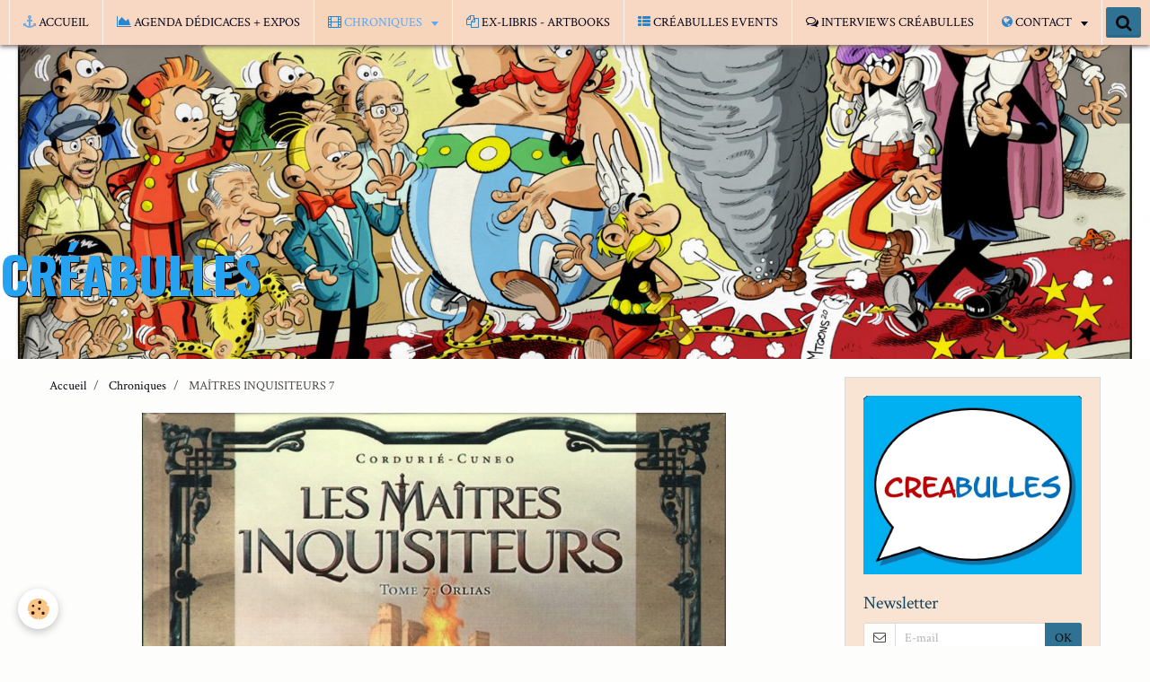

--- FILE ---
content_type: text/html; charset=UTF-8
request_url: http://www.creabulles.be/chroniques/maitres-inquisiteurs-7.html
body_size: 563451
content:
<!DOCTYPE html>
<html lang="fr">
    <head>
        <title>MAÎTRES INQUISITEURS 7</title>
        <!-- smart / dots -->
<meta http-equiv="Content-Type" content="text/html; charset=utf-8">
<!--[if IE]>
<meta http-equiv="X-UA-Compatible" content="IE=edge">
<![endif]-->
<meta name="viewport" content="width=device-width, initial-scale=1, maximum-scale=1.0, user-scalable=no">
<meta name="msapplication-tap-highlight" content="no">
  <link rel="alternate" type="application/rss+xml" href="http://www.creabulles.be/chroniques/do/rss.xml" />
  <meta name="twitter:title" content="MAÎTRES INQUISITEURS 7"/>
  <meta property="og:title" content="MAÎTRES INQUISITEURS 7"/>
  <meta property="og:url" content="http://www.creabulles.be/chroniques/maitres-inquisiteurs-7.html"/>
  <meta property="og:type" content="article"/>
  <meta name="description" content="Tome 7 Orlias  Scénario: Sylvain Cordurié  Dessin: Andrea Cuneo  Couleurs: Digikore Studios  Editeur: Soleil  Dépot légal: Septembre 2017  Nombre de page:48.    L’attaque contre la ville d’Ares, la trahison d'Assynia et la victoire sur l’impératrice ont fortement ..."/>
  <meta name="twitter:description" content="Tome 7 Orlias  Scénario: Sylvain Cordurié  Dessin: Andrea Cuneo  Couleurs: Digikore Studios  Editeur: Soleil  Dépot légal: Septembre 2017  Nombre de page:48.    L’attaque contre la ville d’Ares, la trahison d'Assynia et la victoire sur l’impératrice ont fortement ..."/>
  <meta property="og:description" content="Tome 7 Orlias  Scénario: Sylvain Cordurié  Dessin: Andrea Cuneo  Couleurs: Digikore Studios  Editeur: Soleil  Dépot légal: Septembre 2017  Nombre de page:48.    L’attaque contre la ville d’Ares, la trahison d'Assynia et la victoire sur l’impératrice ont fortement ..."/>
  <link rel="image_src" href="http://www.creabulles.be/medias/images/maitres-inquisiteurs-8.jpg"/>
  <meta property="og:image" content="http://www.creabulles.be/medias/images/maitres-inquisiteurs-8.jpg"/>
  <meta name="twitter:image" content="http://www.creabulles.be/medias/images/maitres-inquisiteurs-8.jpg"/>
  <meta name="twitter:card" content="summary_large_image"/>
  <link rel="canonical" href="http://www.creabulles.be/chroniques/maitres-inquisiteurs-7.html">
<meta name="generator" content="e-monsite (e-monsite.com)">

<link rel="icon" href="http://www.creabulles.be/medias/site/favicon/logo-pat-bleu-blanc-rouge-avec-ombre-001.jpg">






        <meta name="theme-color" content="#F9D8C3">
        <meta name="msapplication-navbutton-color" content="#F9D8C3">
        <meta name="apple-mobile-web-app-capable" content="yes">
        <meta name="apple-mobile-web-app-status-bar-style" content="black-translucent">

                
                                    
                                    
                                     
                                                                                                                    
            <link href="https://fonts.googleapis.com/css?family=Crimson%20Text:300,400,700%7CSignika:300,400,700%7COswald:300,400,700&display=swap" rel="stylesheet">
        
        <link href="https://maxcdn.bootstrapcdn.com/font-awesome/4.7.0/css/font-awesome.min.css" rel="stylesheet">
                <link href="//www.creabulles.be/themes/combined.css?v=6_1646067808_709" rel="stylesheet">
        
        <!-- EMS FRAMEWORK -->
        <script src="//www.creabulles.be/medias/static/themes/ems_framework/js/jquery.min.js"></script>
        <!-- HTML5 shim and Respond.js for IE8 support of HTML5 elements and media queries -->
        <!--[if lt IE 9]>
        <script src="//www.creabulles.be/medias/static/themes/ems_framework/js/html5shiv.min.js"></script>
        <script src="//www.creabulles.be/medias/static/themes/ems_framework/js/respond.min.js"></script>
        <![endif]-->
                <script src="//www.creabulles.be/medias/static/themes/ems_framework/js/ems-framework.min.js?v=688"></script>
                <script src="http://www.creabulles.be/themes/content.js?v=6_1646067808_709&lang=fr"></script>

            <script src="//www.creabulles.be/medias/static/js/rgpd-cookies/jquery.rgpd-cookies.js?v=688"></script>
    <script>
                                    $(document).ready(function() {
            $.RGPDCookies({
                theme: 'ems_framework',
                site: 'www.creabulles.be',
                privacy_policy_link: '/about/privacypolicy/',
                cookies: [{"id":null,"favicon_url":"https:\/\/ssl.gstatic.com\/analytics\/20210414-01\/app\/static\/analytics_standard_icon.png","enabled":true,"model":"google_analytics","title":"Google Analytics","short_description":"Permet d'analyser les statistiques de consultation de notre site","long_description":"Indispensable pour piloter notre site internet, il permet de mesurer des indicateurs comme l\u2019affluence, les produits les plus consult\u00e9s, ou encore la r\u00e9partition g\u00e9ographique des visiteurs.","privacy_policy_url":"https:\/\/support.google.com\/analytics\/answer\/6004245?hl=fr","slug":"google-analytics"},{"id":null,"favicon_url":"","enabled":true,"model":"addthis","title":"AddThis","short_description":"Partage social","long_description":"Nous utilisons cet outil afin de vous proposer des liens de partage vers des plateformes tiers comme Twitter, Facebook, etc.","privacy_policy_url":"https:\/\/www.oracle.com\/legal\/privacy\/addthis-privacy-policy.html","slug":"addthis"}],
                modal_title: 'Gestion\u0020des\u0020cookies',
                modal_description: 'd\u00E9pose\u0020des\u0020cookies\u0020pour\u0020am\u00E9liorer\u0020votre\u0020exp\u00E9rience\u0020de\u0020navigation,\nmesurer\u0020l\u0027audience\u0020du\u0020site\u0020internet,\u0020afficher\u0020des\u0020publicit\u00E9s\u0020personnalis\u00E9es,\nr\u00E9aliser\u0020des\u0020campagnes\u0020cibl\u00E9es\u0020et\u0020personnaliser\u0020l\u0027interface\u0020du\u0020site.',
                privacy_policy_label: 'Consulter\u0020la\u0020politique\u0020de\u0020confidentialit\u00E9',
                check_all_label: 'Tout\u0020cocher',
                refuse_button: 'Refuser',
                settings_button: 'Param\u00E9trer',
                accept_button: 'Accepter',
                callback: function() {
                    // website google analytics case (with gtag), consent "on the fly"
                    if ('gtag' in window && typeof window.gtag === 'function') {
                        if (window.jsCookie.get('rgpd-cookie-google-analytics') === undefined
                            || window.jsCookie.get('rgpd-cookie-google-analytics') === '0') {
                            gtag('consent', 'update', {
                                'ad_storage': 'denied',
                                'analytics_storage': 'denied'
                            });
                        } else {
                            gtag('consent', 'update', {
                                'ad_storage': 'granted',
                                'analytics_storage': 'granted'
                            });
                        }
                    }
                }
            });
        });
    </script>

        <script async src="https://www.googletagmanager.com/gtag/js?id=G-4VN4372P6E"></script>
<script>
    window.dataLayer = window.dataLayer || [];
    function gtag(){dataLayer.push(arguments);}
    
    gtag('consent', 'default', {
        'ad_storage': 'denied',
        'analytics_storage': 'denied'
    });
    
    gtag('js', new Date());
    gtag('config', 'G-4VN4372P6E');
</script>

                <script type="application/ld+json">
    {
        "@context" : "https://schema.org/",
        "@type" : "WebSite",
        "name" : "CRÉABULLES",
        "url" : "http://www.creabulles.be/"
    }
</script>
            </head>
    <body id="chroniques_run" class="default menu-fixed">
        

                <!-- CUSTOMIZE AREA -->
        <div id="top-site">
            <p style="text-align: center;">Cr&eacute;abulles, Expositions, D&eacute;dicaces, Rencontres.</p>

        </div>
        
        <!-- NAV -->
        <nav class="navbar navbar-top navbar-fixed-top in-header">
            <div class="container">
                <div class="navbar-header hidden-desktop">
                                        <button data-toggle="collapse" data-target="#navbar" data-orientation="horizontal" class="btn btn-link navbar-toggle">
                		<i class="fa fa-bars"></i>
					</button>
                                                            <a class="brand" href="http://www.creabulles.be/">
                                                                        <span class="hidden-desktop">CRÉABULLES</span>
                                            </a>
                                    </div>
                                <div id="navbar" class="collapse">
                        <ul class="nav navbar-nav">
                    <li>
                <a href="http://www.creabulles.be/"onclick="window.open(this.href);return false;">
                                                                                                                    <i class="fa fa-anchor" style="color:rgb(111, 168, 220)"></i>
                                        ACCUEIL
                </a>
                            </li>
                    <li>
                <a href="http://www.creabulles.be/agenda/">
                                                                                                                    <i class="fa fa-area-chart" style="color:rgb(41, 134, 204)"></i>
                                        AGENDA DÉDICACES + EXPOS
                </a>
                            </li>
                    <li class="subnav active">
                <a href="http://www.creabulles.be/chroniques/" class="subnav-toggle" data-toggle="subnav">
                                                                                                                    <i class="fa fa-film" style="color:rgb(41, 134, 204)"></i>
                                        CHRONIQUES
                </a>
                                    <ul class="nav subnav-menu">
                                                    <li>
                                <a href="http://www.creabulles.be/chroniques/champignac-t4.html" onclick="window.open(this.href);return false;">
                                    CHAMPIGNAC T4
                                </a>
                                                            </li>
                                                    <li>
                                <a href="http://www.creabulles.be/chroniques/le-bureau-des-affaires-occultes.html" onclick="window.open(this.href);return false;">
                                    LE BUREAU DES AFFAIRES OCCULTES
                                </a>
                                                            </li>
                                                    <li>
                                <a href="http://www.creabulles.be/chroniques/l-or-du-spectre.html" onclick="window.open(this.href);return false;">
                                    L'OR DU SPECTRE
                                </a>
                                                            </li>
                                                    <li>
                                <a href="http://www.creabulles.be/chroniques/ces-lignes-qui-tracent-mon-corps.html" onclick="window.open(this.href);return false;">
                                    CES LIGNES QUI TRACENT MON CORPS
                                </a>
                                                            </li>
                                                    <li>
                                <a href="http://www.creabulles.be/chroniques/ohio-la-belle-riviere-tomes-1-2.html" onclick="window.open(this.href);return false;">
                                    OHIO LA BELLE RIVIERE Tomes 1 & 2
                                </a>
                                                            </li>
                                                    <li>
                                <a href="http://www.creabulles.be/chroniques/les-justes-t1-carl-lutz.html" onclick="window.open(this.href);return false;">
                                    LES JUSTES - T1 - Carl Lutz
                                </a>
                                                            </li>
                                                    <li>
                                <a href="http://www.creabulles.be/chroniques/alix-senator-t16-lm-atlantide.html" onclick="window.open(this.href);return false;">
                                    ALIX SENATOR T16 L'Atlantide
                                </a>
                                                            </li>
                                                    <li>
                                <a href="http://www.creabulles.be/chroniques/airborne-44-tome-11.html" onclick="window.open(this.href);return false;">
                                    AIRBORNE 44 Tome 11
                                </a>
                                                            </li>
                                                    <li>
                                <a href="http://www.creabulles.be/chroniques/histoires-de-guerre-t3.html" onclick="window.open(this.href);return false;">
                                    HISTOIRES DE GUERRE T3
                                </a>
                                                            </li>
                                                    <li>
                                <a href="http://www.creabulles.be/chroniques/absolute-superman-t1.html" onclick="window.open(this.href);return false;">
                                    ABSOLUTE SUPERMAN T1
                                </a>
                                                            </li>
                                                    <li>
                                <a href="http://www.creabulles.be/chroniques/deuxieme-bureau-t2.html" onclick="window.open(this.href);return false;">
                                    DEUXIÈME BUREAU t2
                                </a>
                                                            </li>
                                                    <li>
                                <a href="http://www.creabulles.be/chroniques/adelin-irina-t4.html" onclick="window.open(this.href);return false;">
                                    ADELIN & IRINA t4
                                </a>
                                                            </li>
                                                    <li>
                                <a href="http://www.creabulles.be/chroniques/les-chevaliers-tenebres.html" onclick="window.open(this.href);return false;">
                                    LES CHEVALIERS TÉNÈBRES
                                </a>
                                                            </li>
                                                    <li>
                                <a href="http://www.creabulles.be/chroniques/thomas-carnacki-detective-de-l-occulte-2.html" onclick="window.open(this.href);return false;">
                                    Thomas Carnacki, détective de l'occulte 2
                                </a>
                                                            </li>
                                                    <li>
                                <a href="http://www.creabulles.be/chroniques/histoires-de-l-ouest-ii.html" onclick="window.open(this.href);return false;">
                                    HISTOIRES DE L'OUEST II
                                </a>
                                                            </li>
                                                    <li>
                                <a href="http://www.creabulles.be/chroniques/sherlock-holmes-contre-arsene-lupin.html" onclick="window.open(this.href);return false;">
                                    SHERLOCK HOLMES CONTRE ARSENE LUPIN
                                </a>
                                                            </li>
                                                    <li>
                                <a href="http://www.creabulles.be/chroniques/dragones-de-frontera-3.html" onclick="window.open(this.href);return false;">
                                    DRAGONES DE FRONTERA - Azote
                                </a>
                                                            </li>
                                                    <li>
                                <a href="http://www.creabulles.be/chroniques/dragones-de-frontera-azote-2.html" onclick="window.open(this.href);return false;">
                                    DRAGONES DE FRONTERA - AZOTE 2
                                </a>
                                                            </li>
                                                    <li>
                                <a href="http://www.creabulles.be/chroniques/sanjulian.html" onclick="window.open(this.href);return false;">
                                    SANJULIÁN
                                </a>
                                                            </li>
                                                    <li>
                                <a href="http://www.creabulles.be/chroniques/sara-lone-integrale.html" onclick="window.open(this.href);return false;">
                                    SARA LONE INTÉGRALE
                                </a>
                                                            </li>
                                                    <li>
                                <a href="http://www.creabulles.be/chroniques/wild-west-t5.html" onclick="window.open(this.href);return false;">
                                    WILD WEST T5
                                </a>
                                                            </li>
                                                    <li>
                                <a href="http://www.creabulles.be/chroniques/batman-dark-city-6.html" onclick="window.open(this.href);return false;">
                                    BATMAN DARK CITY 6
                                </a>
                                                            </li>
                                                    <li>
                                <a href="http://www.creabulles.be/chroniques/wonder-woman-hors-la-loi-t3.html" onclick="window.open(this.href);return false;">
                                    WONDER WOMAN Hors-la-loi t3
                                </a>
                                                            </li>
                                                    <li>
                                <a href="http://www.creabulles.be/chroniques/wonder-woman-hors-la-loi-2.html" onclick="window.open(this.href);return false;">
                                    WONDER WOMAN Hors-la-loi 2
                                </a>
                                                            </li>
                                                    <li>
                                <a href="http://www.creabulles.be/chroniques/dawn-of-titans-t3-3.html" onclick="window.open(this.href);return false;">
                                    DAWN OF TITANS T3/3
                                </a>
                                                            </li>
                                                    <li>
                                <a href="http://www.creabulles.be/chroniques/remington-1885.html" onclick="window.open(this.href);return false;">
                                    REMINGTON 1885
                                </a>
                                                            </li>
                                                    <li>
                                <a href="http://www.creabulles.be/chroniques/corbeyran-s-classic-fantastic.html" onclick="window.open(this.href);return false;">
                                    CORBEYRAN'S CLASSIC FANTASTIC
                                </a>
                                                            </li>
                                                    <li>
                                <a href="http://www.creabulles.be/chroniques/gagner-la-guerre-t5.html" onclick="window.open(this.href);return false;">
                                    GAGNER LA GUERRE T5
                                </a>
                                                            </li>
                                                    <li>
                                <a href="http://www.creabulles.be/chroniques/thorgal-saga-4.html" onclick="window.open(this.href);return false;">
                                    THORGAL SAGA 4
                                </a>
                                                            </li>
                                                    <li>
                                <a href="http://www.creabulles.be/chroniques/alix-le-royaume-interdit.html" onclick="window.open(this.href);return false;">
                                    ALIX LE ROYAUME INTERDIT
                                </a>
                                                            </li>
                                                    <li>
                                <a href="http://www.creabulles.be/chroniques/le-diable-et-coral.html" onclick="window.open(this.href);return false;">
                                    LE DIABLE ET CORAL
                                </a>
                                                            </li>
                                                    <li>
                                <a href="http://www.creabulles.be/chroniques/les-papillons-ne-meurent-pas-de-vieillesse.html" onclick="window.open(this.href);return false;">
                                    LES PAPILLONS NE MEURENT PAS DE VIEILLESSE
                                </a>
                                                            </li>
                                                    <li>
                                <a href="http://www.creabulles.be/chroniques/on-ne-parle-pas-de-ces-choses-la.html" onclick="window.open(this.href);return false;">
                                    ON NE PARLE PAS DE CES CHOSES-LÀ
                                </a>
                                                            </li>
                                                    <li>
                                <a href="http://www.creabulles.be/chroniques/au-coeur-de-desert.html" onclick="window.open(this.href);return false;">
                                    AU COEUR DE DÉSERT
                                </a>
                                                            </li>
                                                    <li>
                                <a href="http://www.creabulles.be/chroniques/khorgan-t1.html" onclick="window.open(this.href);return false;">
                                    KHORGAN T1
                                </a>
                                                            </li>
                                                    <li>
                                <a href="http://www.creabulles.be/chroniques/daemon-t1.html" onclick="window.open(this.href);return false;">
                                    DAEMON t1
                                </a>
                                                            </li>
                                                    <li>
                                <a href="http://www.creabulles.be/chroniques/aquablue-19.html" onclick="window.open(this.href);return false;">
                                    AQUABLUE 19
                                </a>
                                                            </li>
                                                    <li>
                                <a href="http://www.creabulles.be/chroniques/islander-1.html" onclick="window.open(this.href);return false;">
                                    ISLANDER 1
                                </a>
                                                            </li>
                                                    <li>
                                <a href="http://www.creabulles.be/chroniques/la-quete-de-l-oiseau-du-temps-avant-la-quete-t8.html" onclick="window.open(this.href);return false;">
                                    LA QUÊTE DE L'OISEAU DU TEMPS - Avant la quête t8
                                </a>
                                                            </li>
                                                    <li>
                                <a href="http://www.creabulles.be/chroniques/billy-lavigne.html" onclick="window.open(this.href);return false;">
                                    BILLY LAVIGNE
                                </a>
                                                            </li>
                                                    <li>
                                <a href="http://www.creabulles.be/chroniques/lune-de-miel.html" onclick="window.open(this.href);return false;">
                                    LUNE DE MIEL
                                </a>
                                                            </li>
                                                    <li>
                                <a href="http://www.creabulles.be/chroniques/l-arpenteur.html" onclick="window.open(this.href);return false;">
                                    L'ARPENTEUR
                                </a>
                                                            </li>
                                                    <li>
                                <a href="http://www.creabulles.be/chroniques/tintin-le-lotus-bleu.html" onclick="window.open(this.href);return false;">
                                    TINTIN Le Lotus Bleu
                                </a>
                                                            </li>
                                                    <li>
                                <a href="http://www.creabulles.be/chroniques/les-normaux.html" onclick="window.open(this.href);return false;">
                                    LES NORMAUX
                                </a>
                                                            </li>
                                                    <li>
                                <a href="http://www.creabulles.be/chroniques/pemberton.html" onclick="window.open(this.href);return false;">
                                    PEMBERTON
                                </a>
                                                            </li>
                                                    <li>
                                <a href="http://www.creabulles.be/chroniques/hilda-twig.html" onclick="window.open(this.href);return false;">
                                    HILDA & TWIG
                                </a>
                                                            </li>
                                                    <li>
                                <a href="http://www.creabulles.be/chroniques/le-sacrifice-des-aigles-t1.html" onclick="window.open(this.href);return false;">
                                    LE SACRIFICE DES AIGLES T1
                                </a>
                                                            </li>
                                                    <li>
                                <a href="http://www.creabulles.be/chroniques/marcel.html" onclick="window.open(this.href);return false;">
                                    MARCEL
                                </a>
                                                            </li>
                                                    <li>
                                <a href="http://www.creabulles.be/chroniques/alix-43.html" onclick="window.open(this.href);return false;">
                                    ALIX 43
                                </a>
                                                            </li>
                                                    <li>
                                <a href="http://www.creabulles.be/chroniques/corto-maltese-la-ligne-de-vie.html" onclick="window.open(this.href);return false;">
                                    CORTO MALTESE - La ligne de vie
                                </a>
                                                            </li>
                                                    <li>
                                <a href="http://www.creabulles.be/chroniques/luc-dassaut.html" onclick="window.open(this.href);return false;">
                                    LUC DASSAUT
                                </a>
                                                            </li>
                                                    <li>
                                <a href="http://www.creabulles.be/chroniques/la-faune-symbolique-t2.html" onclick="window.open(this.href);return false;">
                                    LA FAUNE SYMBOLIQUE T2
                                </a>
                                                            </li>
                                                    <li>
                                <a href="http://www.creabulles.be/chroniques/wyoming-1863.html" onclick="window.open(this.href);return false;">
                                    WYOMING 1863
                                </a>
                                                            </li>
                                                    <li>
                                <a href="http://www.creabulles.be/chroniques/geluck-tout-est-vrai.html" onclick="window.open(this.href);return false;">
                                    GELUCK - TOUT EST VRAI
                                </a>
                                                            </li>
                                                    <li>
                                <a href="http://www.creabulles.be/chroniques/la-piste-de-l-oregon.html" onclick="window.open(this.href);return false;">
                                    LA PISTE DE L'OREGON
                                </a>
                                                            </li>
                                                    <li>
                                <a href="http://www.creabulles.be/chroniques/western-love-2.html" onclick="window.open(this.href);return false;">
                                    WESTERN LOVE 2
                                </a>
                                                            </li>
                                                    <li>
                                <a href="http://www.creabulles.be/chroniques/g-i-gay.html" onclick="window.open(this.href);return false;">
                                    G.I. GAY
                                </a>
                                                            </li>
                                                    <li>
                                <a href="http://www.creabulles.be/chroniques/deadpool-wolverine.html" onclick="window.open(this.href);return false;">
                                    DEADPOOL & WOLVERINE
                                </a>
                                                            </li>
                                                    <li>
                                <a href="http://www.creabulles.be/chroniques/mp-police-militaire.html" onclick="window.open(this.href);return false;">
                                    MP - Police Militaire
                                </a>
                                                            </li>
                                                    <li>
                                <a href="http://www.creabulles.be/chroniques/titans.html" onclick="window.open(this.href);return false;">
                                    TITANS
                                </a>
                                                            </li>
                                                    <li>
                                <a href="http://www.creabulles.be/chroniques/zorro-d-entre-les-morts.html" onclick="window.open(this.href);return false;">
                                    ZORRO d'entre les morts
                                </a>
                                                            </li>
                                                    <li>
                                <a href="http://www.creabulles.be/chroniques/deuxieme-bureau.html" onclick="window.open(this.href);return false;">
                                    DEUXIÈME BUREAU
                                </a>
                                                            </li>
                                                    <li>
                                <a href="http://www.creabulles.be/chroniques/les-quatre-de-baker-street-t10.html" onclick="window.open(this.href);return false;">
                                    LES QUATRE DE BAKER STREET, T10
                                </a>
                                                            </li>
                                                    <li>
                                <a href="http://www.creabulles.be/chroniques/x-men-future-anterieur.html" onclick="window.open(this.href);return false;">
                                    X-MEN - FUTURE ANTÉRIEUR
                                </a>
                                                            </li>
                                                    <li>
                                <a href="http://www.creabulles.be/chroniques/le-pouvoir-des-innocents-dernier-tome.html" onclick="window.open(this.href);return false;">
                                    LE POUVOIR DES INNOCENTS - Dernier tome
                                </a>
                                                            </li>
                                                    <li>
                                <a href="http://www.creabulles.be/chroniques/la-guerre-des-amazones.html" onclick="window.open(this.href);return false;">
                                    LA GUERRE DES AMAZONES
                                </a>
                                                            </li>
                                                    <li>
                                <a href="http://www.creabulles.be/chroniques/bestial.html" onclick="window.open(this.href);return false;">
                                    BESTIAL
                                </a>
                                                            </li>
                                                    <li>
                                <a href="http://www.creabulles.be/chroniques/wonder-woman-hors-la-loi-1.html" onclick="window.open(this.href);return false;">
                                    WONDER WOMAN  Hors-la-loi #1
                                </a>
                                                            </li>
                                                    <li>
                                <a href="http://www.creabulles.be/chroniques/ulysse-cyrano.html" onclick="window.open(this.href);return false;">
                                    ULYSSE & CYRANO
                                </a>
                                                            </li>
                                                    <li>
                                <a href="http://www.creabulles.be/chroniques/vertigeo.html" onclick="window.open(this.href);return false;">
                                    VERTIGÉO
                                </a>
                                                            </li>
                                                    <li>
                                <a href="http://www.creabulles.be/chroniques/murena-12.html" onclick="window.open(this.href);return false;">
                                    MURENA 12
                                </a>
                                                            </li>
                                                    <li>
                                <a href="http://www.creabulles.be/chroniques/le-combat-d-henry-fleming.html" onclick="window.open(this.href);return false;">
                                    Le Combat d’Henry Fleming
                                </a>
                                                            </li>
                                                    <li>
                                <a href="http://www.creabulles.be/chroniques/la-neige-etait-sale.html" onclick="window.open(this.href);return false;">
                                    LA NEIGE ÉTAIT SALE
                                </a>
                                                            </li>
                                                    <li>
                                <a href="http://www.creabulles.be/chroniques/batman-joker.html" onclick="window.open(this.href);return false;">
                                    BATMAN & JOKER
                                </a>
                                                            </li>
                                                    <li>
                                <a href="http://www.creabulles.be/chroniques/wild-west-t4.html" onclick="window.open(this.href);return false;">
                                    WILD WEST T4
                                </a>
                                                            </li>
                                                    <li>
                                <a href="http://www.creabulles.be/chroniques/thorgal-saga-t2.html" onclick="window.open(this.href);return false;">
                                    THORGAL SAGA T2
                                </a>
                                                            </li>
                                                    <li>
                                <a href="http://www.creabulles.be/chroniques/seule-l-ombre.html" onclick="window.open(this.href);return false;">
                                    SEULE L'OMBRE
                                </a>
                                                            </li>
                                                    <li>
                                <a href="http://www.creabulles.be/chroniques/brigantus-t1.html" onclick="window.open(this.href);return false;">
                                    BRIGANTUS T1
                                </a>
                                                            </li>
                                                    <li>
                                <a href="http://www.creabulles.be/chroniques/la-petite-fille-et-le-postman.html" onclick="window.open(this.href);return false;">
                                    LA PETITE FILLE ET LE POSTMAN
                                </a>
                                                            </li>
                                                    <li>
                                <a href="http://www.creabulles.be/chroniques/la-mort-des-inhumains.html" onclick="window.open(this.href);return false;">
                                    LA MORT DES INHUMAINS
                                </a>
                                                            </li>
                                                    <li>
                                <a href="http://www.creabulles.be/chroniques/les-inedits-de-dany.html" onclick="window.open(this.href);return false;">
                                    Les inédits de Dany
                                </a>
                                                            </li>
                                                    <li>
                                <a href="http://www.creabulles.be/chroniques/une-aventure-de-blake-et-mortimer-a-new-york.html" onclick="window.open(this.href);return false;">
                                    Une Aventure de Blake et Mortimer à New York
                                </a>
                                                            </li>
                                                    <li>
                                <a href="http://www.creabulles.be/chroniques/golden-west.html" onclick="window.open(this.href);return false;">
                                    GOLDEN WEST
                                </a>
                                                            </li>
                                                    <li>
                                <a href="http://www.creabulles.be/chroniques/alix-t42-le-bouclier-d-achille.html" onclick="window.open(this.href);return false;">
                                    ALIX T42 Le bouclier d’Achille
                                </a>
                                                            </li>
                                                    <li>
                                <a href="http://www.creabulles.be/chroniques/largo-winch-24.html" onclick="window.open(this.href);return false;">
                                    LARGO WINCH 24
                                </a>
                                                            </li>
                                                    <li>
                                <a href="http://www.creabulles.be/chroniques/blacksad-7.html" onclick="window.open(this.href);return false;">
                                    BLACKSAD 7
                                </a>
                                                            </li>
                                                    <li>
                                <a href="http://www.creabulles.be/chroniques/bouncer.html" onclick="window.open(this.href);return false;">
                                    BOUNCER 12
                                </a>
                                                            </li>
                                                    <li>
                                <a href="http://www.creabulles.be/chroniques/xiii-trilogy-1.html" onclick="window.open(this.href);return false;">
                                    XIII Trilogy 1
                                </a>
                                                            </li>
                                                    <li>
                                <a href="http://www.creabulles.be/chroniques/kathleen-5-berlin-61.html" onclick="window.open(this.href);return false;">
                                    KATHLEEN 5 : Berlin 61
                                </a>
                                                            </li>
                                                    <li>
                                <a href="http://www.creabulles.be/chroniques/la-maison-usher.html" onclick="window.open(this.href);return false;">
                                    LA MAISON USHER
                                </a>
                                                            </li>
                                                    <li>
                                <a href="http://www.creabulles.be/chroniques/gunmen-of-the-west.html" onclick="window.open(this.href);return false;">
                                    GUNMEN OF THE WEST
                                </a>
                                                            </li>
                                                    <li>
                                <a href="http://www.creabulles.be/chroniques/complainte-des-landes-perdues-cycle-4-t3-1.html" onclick="window.open(this.href);return false;">
                                    COMPLAINTE DES LANDES PERDUES - CYCLE 4 - T3
                                </a>
                                                            </li>
                                                    <li>
                                <a href="http://www.creabulles.be/chroniques/asterix-l-iris-blanc.html" onclick="window.open(this.href);return false;">
                                    Astérix - L’iris blanc
                                </a>
                                                            </li>
                                                    <li>
                                <a href="http://www.creabulles.be/chroniques/la-bete-2.html" onclick="window.open(this.href);return false;">
                                    LA BÊTE 2
                                </a>
                                                            </li>
                                                    <li>
                                <a href="http://www.creabulles.be/chroniques/la-faune-symbolique-t1.html" onclick="window.open(this.href);return false;">
                                    LA FAUNE SYMBOLIQUE T1
                                </a>
                                                            </li>
                                                    <li>
                                <a href="http://www.creabulles.be/chroniques/arrowsmith-integrale-cycle-1.html" onclick="window.open(this.href);return false;">
                                    ARROWSMITH Intégrale cycle 1
                                </a>
                                                            </li>
                                                    <li>
                                <a href="http://www.creabulles.be/chroniques/sigi.html" onclick="window.open(this.href);return false;">
                                    Sigi
                                </a>
                                                            </li>
                                                    <li>
                                <a href="http://www.creabulles.be/chroniques/chroniques-diplomatiques-2.html" onclick="window.open(this.href);return false;">
                                    CHRONIQUES DIPLOMATIQUES 2
                                </a>
                                                            </li>
                                                    <li>
                                <a href="http://www.creabulles.be/chroniques/le-nom-de-la-rose.html" onclick="window.open(this.href);return false;">
                                    LE NOM DE LA ROSE
                                </a>
                                                            </li>
                                                    <li>
                                <a href="http://www.creabulles.be/chroniques/bellatrix-t1.html" onclick="window.open(this.href);return false;">
                                    BELLATRIX T1
                                </a>
                                                            </li>
                                                    <li>
                                <a href="http://www.creabulles.be/chroniques/western-love-t1.html" onclick="window.open(this.href);return false;">
                                    WESTERN LOVE T1
                                </a>
                                                            </li>
                                                    <li>
                                <a href="http://www.creabulles.be/chroniques/spirou-et-fantasio-par-yann-et-dany.html" onclick="window.open(this.href);return false;">
                                    SPIROU ET FANTASIO PAR ... Yann et Dany
                                </a>
                                                            </li>
                                                    <li>
                                <a href="http://www.creabulles.be/chroniques/le-grand-migrateur.html" onclick="window.open(this.href);return false;">
                                    LE GRAND MIGRATEUR
                                </a>
                                                            </li>
                                                    <li>
                                <a href="http://www.creabulles.be/chroniques/batman-one-bad-day-t7-ra-s-al-ghul.html" onclick="window.open(this.href);return false;">
                                    BATMAN, One Bad Day T7 Ra's Al Ghul
                                </a>
                                                            </li>
                                                    <li>
                                <a href="http://www.creabulles.be/chroniques/winter-queen.html" onclick="window.open(this.href);return false;">
                                    WINTER QUEEN
                                </a>
                                                            </li>
                                                    <li>
                                <a href="http://www.creabulles.be/chroniques/space-relic-hunters.html" onclick="window.open(this.href);return false;">
                                    SPACE RELIC HUNTERS
                                </a>
                                                            </li>
                                                    <li>
                                <a href="http://www.creabulles.be/chroniques/barbe-rouge-nouvelles-aventures-t3.html" onclick="window.open(this.href);return false;">
                                    BARBE-ROUGE (Nouvelles aventures) T3
                                </a>
                                                            </li>
                                                    <li>
                                <a href="http://www.creabulles.be/chroniques/amours-fragiles-9.html" onclick="window.open(this.href);return false;">
                                    AMOURS FRAGILES 9
                                </a>
                                                            </li>
                                                    <li>
                                <a href="http://www.creabulles.be/chroniques/enfants-fantomes.html" onclick="window.open(this.href);return false;">
                                    Enfants fantômes
                                </a>
                                                            </li>
                                                    <li>
                                <a href="http://www.creabulles.be/chroniques/zaroff-t1-t2.html" onclick="window.open(this.href);return false;">
                                    ZAROFF T1 & T2
                                </a>
                                                            </li>
                                                    <li>
                                <a href="http://www.creabulles.be/chroniques/hawkmoon-1-2.html" onclick="window.open(this.href);return false;">
                                    HAWKMOON 1 & 2
                                </a>
                                                            </li>
                                                    <li>
                                <a href="http://www.creabulles.be/chroniques/lefranc-34.html" onclick="window.open(this.href);return false;">
                                    LEFRANC 34
                                </a>
                                                            </li>
                                                    <li>
                                <a href="http://www.creabulles.be/chroniques/duke-1-a-7.html" onclick="window.open(this.href);return false;">
                                    DUKE 1 à 7
                                </a>
                                                            </li>
                                                    <li>
                                <a href="http://www.creabulles.be/chroniques/les-batisseurs-t2-bartholdi.html" onclick="window.open(this.href);return false;">
                                    LES BÂTISSEURS Tome 2  Bartholdi
                                </a>
                                                            </li>
                                                    <li>
                                <a href="http://www.creabulles.be/chroniques/red-hood-souriez.html" onclick="window.open(this.href);return false;">
                                    RED HOOD SOURIEZ !
                                </a>
                                                            </li>
                                                    <li>
                                <a href="http://www.creabulles.be/chroniques/latah.html" onclick="window.open(this.href);return false;">
                                    LATAH
                                </a>
                                                            </li>
                                                    <li>
                                <a href="http://www.creabulles.be/chroniques/michel-vaillant-la-cible.html" onclick="window.open(this.href);return false;">
                                    MICHEL VAILLANT - La Cible
                                </a>
                                                            </li>
                                                    <li>
                                <a href="http://www.creabulles.be/chroniques/les-coeurs-de-ferraille-2.html" onclick="window.open(this.href);return false;">
                                    LES COEURS DE FERRAILLE 2
                                </a>
                                                            </li>
                                                    <li>
                                <a href="http://www.creabulles.be/chroniques/alix-origines-4.html" onclick="window.open(this.href);return false;">
                                    ALIX ORIGINES 4
                                </a>
                                                            </li>
                                                    <li>
                                <a href="http://www.creabulles.be/chroniques/tintin-de-a-a-z.html" onclick="window.open(this.href);return false;">
                                    TINTIN de A à Z
                                </a>
                                                            </li>
                                                    <li>
                                <a href="http://www.creabulles.be/chroniques/amours-fragiles-t8.html" onclick="window.open(this.href);return false;">
                                    AMOURS FRAGILES t8
                                </a>
                                                            </li>
                                                    <li>
                                <a href="http://www.creabulles.be/chroniques/batman-dark-city-1.html" onclick="window.open(this.href);return false;">
                                    BATMAN DARK CITY 1
                                </a>
                                                            </li>
                                                    <li>
                                <a href="http://www.creabulles.be/chroniques/solo-chemins-traces-2.html" onclick="window.open(this.href);return false;">
                                    SOLO - Chemins tracés 2
                                </a>
                                                            </li>
                                                    <li>
                                <a href="http://www.creabulles.be/chroniques/vague-de-froid.html" onclick="window.open(this.href);return false;">
                                    Vague de froid
                                </a>
                                                            </li>
                                                    <li>
                                <a href="http://www.creabulles.be/chroniques/les-futurs-de-liu-cixin-au-dela-des-montagnes.html" onclick="window.open(this.href);return false;">
                                    Les Futurs de Liu Cixin / Au-delà des montagnes
                                </a>
                                                            </li>
                                                    <li>
                                <a href="http://www.creabulles.be/chroniques/judee-sill.html" onclick="window.open(this.href);return false;">
                                    JUDEE SILL
                                </a>
                                                            </li>
                                                    <li>
                                <a href="http://www.creabulles.be/chroniques/woodrow-t1.html" onclick="window.open(this.href);return false;">
                                    WOODROW T1
                                </a>
                                                            </li>
                                                    <li>
                                <a href="http://www.creabulles.be/chroniques/les-petits-voyageurs-de-l-art.html" onclick="window.open(this.href);return false;">
                                    LES PETITS VOYAGEURS DE L'ART
                                </a>
                                                            </li>
                                                    <li>
                                <a href="http://www.creabulles.be/chroniques/champignac-t3.html" onclick="window.open(this.href);return false;">
                                    CHAMPIGNAC t3
                                </a>
                                                            </li>
                                                    <li>
                                <a href="http://www.creabulles.be/chroniques/la-femme-a-l-etoile.html" onclick="window.open(this.href);return false;">
                                    LA FEMME À L'ÉTOILE
                                </a>
                                                            </li>
                                                    <li>
                                <a href="http://www.creabulles.be/chroniques/complainte-des-landes-perdues-cycle-3-t3.html" onclick="window.open(this.href);return false;">
                                    COMPLAINTE DES LANDES PERDUES Cycle 3 T3
                                </a>
                                                            </li>
                                                    <li>
                                <a href="http://www.creabulles.be/chroniques/feroce-2.html" onclick="window.open(this.href);return false;">
                                    FEROCE 2
                                </a>
                                                            </li>
                                                    <li>
                                <a href="http://www.creabulles.be/chroniques/thorgal-saga-1.html" onclick="window.open(this.href);return false;">
                                    THORGAL SAGA 1
                                </a>
                                                            </li>
                                                    <li>
                                <a href="http://www.creabulles.be/chroniques/sisco-12.html" onclick="window.open(this.href);return false;">
                                    SISCO 12
                                </a>
                                                            </li>
                                                    <li>
                                <a href="http://www.creabulles.be/chroniques/sisco-11.html" onclick="window.open(this.href);return false;">
                                    SISCO 11
                                </a>
                                                            </li>
                                                    <li>
                                <a href="http://www.creabulles.be/chroniques/thorgal-saga-1-adieu-aaricia.html" onclick="window.open(this.href);return false;">
                                    Thorgal Saga 1 Adieu Aaricia
                                </a>
                                                            </li>
                                                    <li>
                                <a href="http://www.creabulles.be/chroniques/ange-signe.html" onclick="window.open(this.href);return false;">
                                    ANGE SIGNE
                                </a>
                                                            </li>
                                                    <li>
                                <a href="http://www.creabulles.be/chroniques/alix-t41-la-reine-des-amazones.html" onclick="window.open(this.href);return false;">
                                    ALIX T41 - La Reine des Amazones
                                </a>
                                                            </li>
                                                    <li>
                                <a href="http://www.creabulles.be/chroniques/batman-one-dark-knight.html" onclick="window.open(this.href);return false;">
                                    BATMAN One Dark Knight
                                </a>
                                                            </li>
                                                    <li>
                                <a href="http://www.creabulles.be/chroniques/la-derniere-reine.html" onclick="window.open(this.href);return false;">
                                    LA DERNIÈRE REINE
                                </a>
                                                            </li>
                                                    <li>
                                <a href="http://www.creabulles.be/chroniques/ana-miralles.html" onclick="window.open(this.href);return false;">
                                    ANA MIRALLES
                                </a>
                                                            </li>
                                                    <li>
                                <a href="http://www.creabulles.be/chroniques/chateau-des-animaux-t3.html" onclick="window.open(this.href);return false;">
                                    Château des Animaux T3
                                </a>
                                                            </li>
                                                    <li>
                                <a href="http://www.creabulles.be/chroniques/bob-morane-t2.html" onclick="window.open(this.href);return false;">
                                    BOB MORANE T2 Les prisonniers du temps
                                </a>
                                                            </li>
                                                    <li>
                                <a href="http://www.creabulles.be/chroniques/terres-d-ogon-t1.html" onclick="window.open(this.href);return false;">
                                    TERRES D'OGON T1
                                </a>
                                                            </li>
                                                    <li>
                                <a href="http://www.creabulles.be/chroniques/noir-burlesque-1-2.html" onclick="window.open(this.href);return false;">
                                    NOIR BURLESQUE 1 & 2
                                </a>
                                                            </li>
                                                    <li>
                                <a href="http://www.creabulles.be/chroniques/blake-et-mortimer-les-aventures-de-t29.html" onclick="window.open(this.href);return false;">
                                    BLAKE ET MORTIMER (Les aventures de) T29
                                </a>
                                                            </li>
                                                    <li>
                                <a href="http://www.creabulles.be/chroniques/airborne-44-t10.html" onclick="window.open(this.href);return false;">
                                    AIRBORNE 44  T10
                                </a>
                                                            </li>
                                                    <li>
                                <a href="http://www.creabulles.be/chroniques/adele-blanc-sec-10.html" onclick="window.open(this.href);return false;">
                                    ADÈLE BLANC-SEC 10
                                </a>
                                                            </li>
                                                    <li>
                                <a href="http://www.creabulles.be/chroniques/lucky-luke-10-les-aventures-de.html" onclick="window.open(this.href);return false;">
                                    LUCKY LUKE 10 Les aventures de...
                                </a>
                                                            </li>
                                                    <li>
                                <a href="http://www.creabulles.be/chroniques/complainte-des-landes-perdues.html" onclick="window.open(this.href);return false;">
                                    COMPLAINTE DES LANDES PERDUES
                                </a>
                                                            </li>
                                                    <li>
                                <a href="http://www.creabulles.be/chroniques/premier-miracle-t2.html" onclick="window.open(this.href);return false;">
                                    LE PREMIER MIRACLE T2
                                </a>
                                                            </li>
                                                    <li>
                                <a href="http://www.creabulles.be/chroniques/le-tueur-affaires-d-etat-t4.html" onclick="window.open(this.href);return false;">
                                    LE TUEUR - Affaires d'Etat T4
                                </a>
                                                            </li>
                                                    <li>
                                <a href="http://www.creabulles.be/chroniques/nemoralia.html" onclick="window.open(this.href);return false;">
                                    NEMORALIA
                                </a>
                                                            </li>
                                                    <li>
                                <a href="http://www.creabulles.be/chroniques/matteo-ricci-dans-la-cite-interdite.html" onclick="window.open(this.href);return false;">
                                    MATTEO RICCI - Dans la Cité Interdite
                                </a>
                                                            </li>
                                                    <li>
                                <a href="http://www.creabulles.be/chroniques/la-perfection-du-cercle.html" onclick="window.open(this.href);return false;">
                                    LES FUTURS DE LIU CIXIN T5 LA PERFECTION DU CERCLE
                                </a>
                                                            </li>
                                                    <li>
                                <a href="http://www.creabulles.be/chroniques/radiant-black.html" onclick="window.open(this.href);return false;">
                                    RADIANT BLACK
                                </a>
                                                            </li>
                                                    <li>
                                <a href="http://www.creabulles.be/chroniques/le-serpent-et-le-coyotte.html" onclick="window.open(this.href);return false;">
                                    LE SERPENT ET LE COYOTE
                                </a>
                                                            </li>
                                                    <li>
                                <a href="http://www.creabulles.be/chroniques/le-dernier-week-end.html" onclick="window.open(this.href);return false;">
                                    LE DERNIER WEEK-END DE JANVIER
                                </a>
                                                            </li>
                                                    <li>
                                <a href="http://www.creabulles.be/chroniques/jeremiah-39.html" onclick="window.open(this.href);return false;">
                                    JEREMIAH 39
                                </a>
                                                            </li>
                                                    <li>
                                <a href="http://www.creabulles.be/chroniques/sangoma.html" onclick="window.open(this.href);return false;">
                                    SANGOMA
                                </a>
                                                            </li>
                                                    <li>
                                <a href="http://www.creabulles.be/chroniques/buonaparte-2.html" onclick="window.open(this.href);return false;">
                                    BUONAPARTE 2
                                </a>
                                                            </li>
                                                    <li>
                                <a href="http://www.creabulles.be/chroniques/corto-maltese-16.html" onclick="window.open(this.href);return false;">
                                    CORTO MALTESE 16
                                </a>
                                                            </li>
                                                    <li>
                                <a href="http://www.creabulles.be/chroniques/asterix-le-bouclier-arverne.html" onclick="window.open(this.href);return false;">
                                    ASTERIX, Le Bouclier Arverne
                                </a>
                                                            </li>
                                                    <li>
                                <a href="http://www.creabulles.be/chroniques/spirou-et-fantasio-56-la-mort-de-spirou.html" onclick="window.open(this.href);return false;">
                                    SPIROU et FANTASIO 56 LA MORT DE SPIROU
                                </a>
                                                            </li>
                                                    <li>
                                <a href="http://www.creabulles.be/chroniques/les-batisseurs-tome-1-viollet-le-duc.html" onclick="window.open(this.href);return false;">
                                    LES BÂTISSEURS Tome 1 Viollet-Le-Duc
                                </a>
                                                            </li>
                                                    <li>
                                <a href="http://www.creabulles.be/chroniques/la-kahina.html" onclick="window.open(this.href);return false;">
                                    LA KAHINA
                                </a>
                                                            </li>
                                                    <li>
                                <a href="http://www.creabulles.be/chroniques/deux-vies-en-dessins.html" onclick="window.open(this.href);return false;">
                                    DEUX VIES EN DESSINS TOME & JANRY
                                </a>
                                                            </li>
                                                    <li>
                                <a href="http://www.creabulles.be/chroniques/ed-gein.html" onclick="window.open(this.href);return false;">
                                    ED GEIN - Autopsie d'un tueur en série
                                </a>
                                                            </li>
                                                    <li>
                                <a href="http://www.creabulles.be/chroniques/god-of-high-school-1.html" onclick="window.open(this.href);return false;">
                                    GOD OF HIGH SCHOOL 1
                                </a>
                                                            </li>
                                                    <li>
                                <a href="http://www.creabulles.be/chroniques/trese.html" onclick="window.open(this.href);return false;">
                                    TRESE
                                </a>
                                                            </li>
                                                    <li>
                                <a href="http://www.creabulles.be/chroniques/l-enfer-pour-aube.html" onclick="window.open(this.href);return false;">
                                    L'ENFER POUR AUBE
                                </a>
                                                            </li>
                                                    <li>
                                <a href="http://www.creabulles.be/chroniques/boule-et-bill-integrale-2-1963-1967.html" onclick="window.open(this.href);return false;">
                                    BOULE ET BILL Intégrale 2 (1963-1967)
                                </a>
                                                            </li>
                                                    <li>
                                <a href="http://www.creabulles.be/chroniques/nettoyage-a-sec.html" onclick="window.open(this.href);return false;">
                                    NETTOYAGE À SEC
                                </a>
                                                            </li>
                                                    <li>
                                <a href="http://www.creabulles.be/chroniques/la-ribambelle.html" onclick="window.open(this.href);return false;">
                                    LA RIBAMBELLE
                                </a>
                                                            </li>
                                                    <li>
                                <a href="http://www.creabulles.be/chroniques/valentina.html" onclick="window.open(this.href);return false;">
                                    VALENTINA
                                </a>
                                                            </li>
                                                    <li>
                                <a href="http://www.creabulles.be/chroniques/poutine-l-ascension-d-un-dictateur.html" onclick="window.open(this.href);return false;">
                                    POUTINE l'ascension d'un dictateur
                                </a>
                                                            </li>
                                                    <li>
                                <a href="http://www.creabulles.be/chroniques/le-serpent-a-deux-tetes.html" onclick="window.open(this.href);return false;">
                                    LE SERPENT À DEUX TÊTES
                                </a>
                                                            </li>
                                                    <li>
                                <a href="http://www.creabulles.be/chroniques/djemnah.html" onclick="window.open(this.href);return false;">
                                    DJEMNAH
                                </a>
                                                            </li>
                                                    <li>
                                <a href="http://www.creabulles.be/chroniques/les-ages-perdus-t2.html" onclick="window.open(this.href);return false;">
                                    LES ÂGES PERDUS t2
                                </a>
                                                            </li>
                                                    <li>
                                <a href="http://www.creabulles.be/chroniques/les-coeurs-de-ferraille.html" onclick="window.open(this.href);return false;">
                                    LES COEURS DE FERRAILLE
                                </a>
                                                            </li>
                                                    <li>
                                <a href="http://www.creabulles.be/chroniques/rossi-chevauchees.html" onclick="window.open(this.href);return false;">
                                    ROSSI Chevauchées
                                </a>
                                                            </li>
                                                    <li>
                                <a href="http://www.creabulles.be/chroniques/janardana.html" onclick="window.open(this.href);return false;">
                                    JANARDANA
                                </a>
                                                            </li>
                                                    <li>
                                <a href="http://www.creabulles.be/chroniques/les-futurs-de-liu-cixin-t3.html" onclick="window.open(this.href);return false;">
                                    LES FUTURS DE LIU CIXIN t3
                                </a>
                                                            </li>
                                                    <li>
                                <a href="http://www.creabulles.be/chroniques/thor-love-and-thunder-le-film.html" onclick="window.open(this.href);return false;">
                                    THOR Love and Thunder le film
                                </a>
                                                            </li>
                                                    <li>
                                <a href="http://www.creabulles.be/chroniques/luminary-3.html" onclick="window.open(this.href);return false;">
                                    LUMINARY 3
                                </a>
                                                            </li>
                                                    <li>
                                <a href="http://www.creabulles.be/chroniques/les-futurs-de-liu-cixin.html" onclick="window.open(this.href);return false;">
                                    LES FUTURS DE LIU CIXIN t2
                                </a>
                                                            </li>
                                                    <li>
                                <a href="http://www.creabulles.be/chroniques/black-squaw-3.html" onclick="window.open(this.href);return false;">
                                    BLACK SQUAW 3
                                </a>
                                                            </li>
                                                    <li>
                                <a href="http://www.creabulles.be/chroniques/au-nom-de-la-republique.html" onclick="window.open(this.href);return false;">
                                    AU NOM DE LA RÉPUBLIQUE
                                </a>
                                                            </li>
                                                    <li>
                                <a href="http://www.creabulles.be/chroniques/alix-senator-t13.html" onclick="window.open(this.href);return false;">
                                    ALIX SENATOR t13
                                </a>
                                                            </li>
                                                    <li>
                                <a href="http://www.creabulles.be/chroniques/les-5-terres-t8.html" onclick="window.open(this.href);return false;">
                                    LES 5 TERRES t8
                                </a>
                                                            </li>
                                                    <li>
                                <a href="http://www.creabulles.be/chroniques/michel-vaillant-nouvelle-saison-11.html" onclick="window.open(this.href);return false;">
                                    MICHEL VAILLANT - Nouvelle Saison 11
                                </a>
                                                            </li>
                                                    <li>
                                <a href="http://www.creabulles.be/chroniques/la-quete-de-l-oiseau-du-temps-11.html" onclick="window.open(this.href);return false;">
                                    LA QUÊTE DE L'OISEAU DU TEMPS 11
                                </a>
                                                            </li>
                                                    <li>
                                <a href="http://www.creabulles.be/chroniques/l-ombre-du-z-et-z-comme-sorglub.html" onclick="window.open(this.href);return false;">
                                    L'ombre du Z et Z comme Zorglub
                                </a>
                                                            </li>
                                                    <li>
                                <a href="http://www.creabulles.be/chroniques/aquarica-t2.html" onclick="window.open(this.href);return false;">
                                    AQUARICA T2
                                </a>
                                                            </li>
                                                    <li>
                                <a href="http://www.creabulles.be/chroniques/bug-t3.html" onclick="window.open(this.href);return false;">
                                    BUG T3
                                </a>
                                                            </li>
                                                    <li>
                                <a href="http://www.creabulles.be/chroniques/walthery-le-facetieux.html" onclick="window.open(this.href);return false;">
                                    WALTHÉRY, le facétieux
                                </a>
                                                            </li>
                                                    <li>
                                <a href="http://www.creabulles.be/chroniques/gagner-la-guerre-4.html" onclick="window.open(this.href);return false;">
                                    GAGNER LA GUERRE 4
                                </a>
                                                            </li>
                                                    <li>
                                <a href="http://www.creabulles.be/chroniques/elfes-31.html" onclick="window.open(this.href);return false;">
                                    ELFES 31
                                </a>
                                                            </li>
                                                    <li>
                                <a href="http://www.creabulles.be/chroniques/recre-a3-t2.html" onclick="window.open(this.href);return false;">
                                    RÉCRÉ A3 T2
                                </a>
                                                            </li>
                                                    <li>
                                <a href="http://www.creabulles.be/chroniques/grendel-kentucky.html" onclick="window.open(this.href);return false;">
                                    GRENDEL, KENTUCKY
                                </a>
                                                            </li>
                                                    <li>
                                <a href="http://www.creabulles.be/chroniques/druuna-au-commencement.html" onclick="window.open(this.href);return false;">
                                    DRUUNA AU COMMENCEMENT
                                </a>
                                                            </li>
                                                    <li>
                                <a href="http://www.creabulles.be/chroniques/libellule-s-evade.html" onclick="window.open(this.href);return false;">
                                    LIBELLULE S'ÉVADE
                                </a>
                                                            </li>
                                                    <li>
                                <a href="http://www.creabulles.be/chroniques/lanfeust-de-troy-9.html" onclick="window.open(this.href);return false;">
                                    LANFEUST DE TROY 9
                                </a>
                                                            </li>
                                                    <li>
                                <a href="http://www.creabulles.be/chroniques/valois-t4.html" onclick="window.open(this.href);return false;">
                                    VALOIS T4
                                </a>
                                                            </li>
                                                    <li>
                                <a href="http://www.creabulles.be/chroniques/un-ennemi-du-peuple.html" onclick="window.open(this.href);return false;">
                                    Un ennemi du peuple
                                </a>
                                                            </li>
                                                    <li>
                                <a href="http://www.creabulles.be/chroniques/capitaine-vaudou.html" onclick="window.open(this.href);return false;">
                                    CAPITAINE VAUDOU
                                </a>
                                                            </li>
                                                    <li>
                                <a href="http://www.creabulles.be/chroniques/eerie-et-creepy.html" onclick="window.open(this.href);return false;">
                                    EERIE ET CREEPY
                                </a>
                                                            </li>
                                                    <li>
                                <a href="http://www.creabulles.be/chroniques/le-petit-pape-pie-3-14.html" onclick="window.open(this.href);return false;">
                                    LE PETIT PAPE PIE 3,14
                                </a>
                                                            </li>
                                                    <li>
                                <a href="http://www.creabulles.be/chroniques/shi-5.html" onclick="window.open(this.href);return false;">
                                    SHI 5
                                </a>
                                                            </li>
                                                    <li>
                                <a href="http://www.creabulles.be/chroniques/wild-west-3.html" onclick="window.open(this.href);return false;">
                                    WILD WEST 3
                                </a>
                                                            </li>
                                                    <li>
                                <a href="http://www.creabulles.be/chroniques/la-republique-du-crane.html" onclick="window.open(this.href);return false;">
                                    LA RÉPUBLIQUE DU CRÂNE
                                </a>
                                                            </li>
                                                    <li>
                                <a href="http://www.creabulles.be/chroniques/le-pre-derriere-l-eglise-2.html" onclick="window.open(this.href);return false;">
                                    LE PRÉ DERRIÈRE L'ÉGLISE 2
                                </a>
                                                            </li>
                                                    <li>
                                <a href="http://www.creabulles.be/chroniques/les-s7pt-secrets.html" onclick="window.open(this.href);return false;">
                                    LES S7PT SECRETS
                                </a>
                                                            </li>
                                                    <li>
                                <a href="http://www.creabulles.be/chroniques/demain-1.html" onclick="window.open(this.href);return false;">
                                    DEMAIN 1
                                </a>
                                                            </li>
                                                    <li>
                                <a href="http://www.creabulles.be/chroniques/neptune-1.html" onclick="window.open(this.href);return false;">
                                    NEPTUNE 1
                                </a>
                                                            </li>
                                                    <li>
                                <a href="http://www.creabulles.be/chroniques/brigade-chimerique-ultime-renaissance.html" onclick="window.open(this.href);return false;">
                                    BRIGADE CHIMERIQUE - Ultime Renaissance
                                </a>
                                                            </li>
                                                    <li>
                                <a href="http://www.creabulles.be/chroniques/le-roi-louve-1.html" onclick="window.open(this.href);return false;">
                                    LE ROI LOUVE 1
                                </a>
                                                            </li>
                                                    <li>
                                <a href="http://www.creabulles.be/chroniques/pierre-rouge-plume-noire.html" onclick="window.open(this.href);return false;">
                                    PIERRE ROUGE PLUME NOIRE
                                </a>
                                                            </li>
                                                    <li>
                                <a href="http://www.creabulles.be/chroniques/mezkal.html" onclick="window.open(this.href);return false;">
                                    MEZKAL
                                </a>
                                                            </li>
                                                    <li>
                                <a href="http://www.creabulles.be/chroniques/fang-1.html" onclick="window.open(this.href);return false;">
                                    FANG 1
                                </a>
                                                            </li>
                                                    <li>
                                <a href="http://www.creabulles.be/chroniques/solo-alphas.html" onclick="window.open(this.href);return false;">
                                    SOLO ALPHAS
                                </a>
                                                            </li>
                                                    <li>
                                <a href="http://www.creabulles.be/chroniques/adelin-irina-3.html" onclick="window.open(this.href);return false;">
                                    ADELIN & IRINA 3
                                </a>
                                                            </li>
                                                    <li>
                                <a href="http://www.creabulles.be/chroniques/jacques-martin-le-voyageur-du-temps.html" onclick="window.open(this.href);return false;">
                                    JACQUES MARTIN, LE VOYAGEUR DU TEMPS
                                </a>
                                                            </li>
                                                    <li>
                                <a href="http://www.creabulles.be/chroniques/conan-le-cimmerien-13.html" onclick="window.open(this.href);return false;">
                                    CONAN LE CIMMÉRIEN 13
                                </a>
                                                            </li>
                                                    <li>
                                <a href="http://www.creabulles.be/chroniques/bernard-prince-chez-black-white-2.html" onclick="window.open(this.href);return false;">
                                    BERNARD PRINCE chez BLACK & WHITE 2
                                </a>
                                                            </li>
                                                    <li>
                                <a href="http://www.creabulles.be/chroniques/batman-trois-jokers.html" onclick="window.open(this.href);return false;">
                                    BATMAN - TROIS JOKERS
                                </a>
                                                            </li>
                                                    <li>
                                <a href="http://www.creabulles.be/chroniques/harlem.html" onclick="window.open(this.href);return false;">
                                    HARLEM
                                </a>
                                                            </li>
                                                    <li>
                                <a href="http://www.creabulles.be/chroniques/conan-le-cimmerien-12.html" onclick="window.open(this.href);return false;">
                                    CONAN LE CIMMÉRIEN 12
                                </a>
                                                            </li>
                                                    <li>
                                <a href="http://www.creabulles.be/chroniques/tango-t6.html" onclick="window.open(this.href);return false;">
                                    TANGO T6
                                </a>
                                                            </li>
                                                    <li>
                                <a href="http://www.creabulles.be/chroniques/l-ogre-lion.html" onclick="window.open(this.href);return false;">
                                    L'OGRE LION
                                </a>
                                                            </li>
                                                    <li>
                                <a href="http://www.creabulles.be/chroniques/arkham-mysteries-1.html" onclick="window.open(this.href);return false;">
                                    ARKHAM MYSTERIES 1
                                </a>
                                                            </li>
                                                    <li>
                                <a href="http://www.creabulles.be/chroniques/fcb-football-club-barcelone.html" onclick="window.open(this.href);return false;">
                                    FCB - Football Club Barcelone
                                </a>
                                                            </li>
                                                    <li>
                                <a href="http://www.creabulles.be/chroniques/djinn-13.html" onclick="window.open(this.href);return false;">
                                    DJINN 13
                                </a>
                                                            </li>
                                                    <li>
                                <a href="http://www.creabulles.be/chroniques/safrane-chu.html" onclick="window.open(this.href);return false;">
                                    SAFRANE CHU
                                </a>
                                                            </li>
                                                    <li>
                                <a href="http://www.creabulles.be/chroniques/dragons-de-la-frontiere-2.html" onclick="window.open(this.href);return false;">
                                    DRAGONS DE LA FRONTIÈRE 2
                                </a>
                                                            </li>
                                                    <li>
                                <a href="http://www.creabulles.be/chroniques/de-ira.html" onclick="window.open(this.href);return false;">
                                    DE IRA
                                </a>
                                                            </li>
                                                    <li>
                                <a href="http://www.creabulles.be/chroniques/le-premier-miracle.html" onclick="window.open(this.href);return false;">
                                    LE PREMIER MIRACLE
                                </a>
                                                            </li>
                                                    <li>
                                <a href="http://www.creabulles.be/chroniques/morgue-pleine.html" onclick="window.open(this.href);return false;">
                                    MORGUE PLEINE
                                </a>
                                                            </li>
                                                    <li>
                                <a href="http://www.creabulles.be/chroniques/edgar-p-jacobs.html" onclick="window.open(this.href);return false;">
                                    EDGAR P. JACOBS
                                </a>
                                                            </li>
                                                    <li>
                                <a href="http://www.creabulles.be/chroniques/batem-le-marsupilami-une-vie-en-dessins.html" onclick="window.open(this.href);return false;">
                                    BATEM - Le MARSUPILAMI - Une vie en dessins
                                </a>
                                                            </li>
                                                    <li>
                                <a href="http://www.creabulles.be/chroniques/par-la-foret.html" onclick="window.open(this.href);return false;">
                                    PAR LA FORÊT
                                </a>
                                                            </li>
                                                    <li>
                                <a href="http://www.creabulles.be/chroniques/le-piege-americain.html" onclick="window.open(this.href);return false;">
                                    LE PIÈGE AMÉRICAIN
                                </a>
                                                            </li>
                                                    <li>
                                <a href="http://www.creabulles.be/chroniques/le-faux-soir-et-bruxelles-43.html" onclick="window.open(this.href);return false;">
                                    LE FAUX SOIR - et BRUXELLES 43
                                </a>
                                                            </li>
                                                    <li>
                                <a href="http://www.creabulles.be/chroniques/matrix-resurrection.html" onclick="window.open(this.href);return false;">
                                    MATRIX Résurrections
                                </a>
                                                            </li>
                                                    <li>
                                <a href="http://www.creabulles.be/chroniques/le-dernier-espadon.html" onclick="window.open(this.href);return false;">
                                    LE DERNIER ESPADON
                                </a>
                                                            </li>
                                                    <li>
                                <a href="http://www.creabulles.be/chroniques/le-loup-m-a-dit-t2.html" onclick="window.open(this.href);return false;">
                                    LE LOUP M'A DIT T2
                                </a>
                                                            </li>
                                                    <li>
                                <a href="http://www.creabulles.be/chroniques/go-west-young-man.html" onclick="window.open(this.href);return false;">
                                    GO WEST Young Man
                                </a>
                                                            </li>
                                                    <li>
                                <a href="http://www.creabulles.be/chroniques/lonesome-1-2.html" onclick="window.open(this.href);return false;">
                                    LONESOME 1 & 2
                                </a>
                                                            </li>
                                                    <li>
                                <a href="http://www.creabulles.be/chroniques/les-ailes-de-l-esperance.html" onclick="window.open(this.href);return false;">
                                    LES AILES DE L'ESPÉRANCE
                                </a>
                                                            </li>
                                                    <li>
                                <a href="http://www.creabulles.be/chroniques/faune.html" onclick="window.open(this.href);return false;">
                                    FAUNE
                                </a>
                                                            </li>
                                                    <li>
                                <a href="http://www.creabulles.be/chroniques/l-art-de-mezieres.html" onclick="window.open(this.href);return false;">
                                    L'ART DE MÉZIÈRES
                                </a>
                                                            </li>
                                                    <li>
                                <a href="http://www.creabulles.be/chroniques/tenebreuse.html" onclick="window.open(this.href);return false;">
                                    TÉNÉBREUSE
                                </a>
                                                            </li>
                                                    <li>
                                <a href="http://www.creabulles.be/chroniques/tarzan-2-1.html" onclick="window.open(this.href);return false;">
                                    TARZAN 2
                                </a>
                                                            </li>
                                                    <li>
                                <a href="http://www.creabulles.be/chroniques/asphalt-blues.html" onclick="window.open(this.href);return false;">
                                    ASPHALT BLUES
                                </a>
                                                            </li>
                                                    <li>
                                <a href="http://www.creabulles.be/chroniques/le-tueur-affaires-d-etat.html" onclick="window.open(this.href);return false;">
                                    LE TUEUR, AFFAIRES D'ÉTAT
                                </a>
                                                            </li>
                                                    <li>
                                <a href="http://www.creabulles.be/chroniques/spirou-et-les-petits-formats.html" onclick="window.open(this.href);return false;">
                                    SPIROU et les petits formats
                                </a>
                                                            </li>
                                                    <li>
                                <a href="http://www.creabulles.be/chroniques/samurai-15.html" onclick="window.open(this.href);return false;">
                                    SAMURAI 15
                                </a>
                                                            </li>
                                                    <li>
                                <a href="http://www.creabulles.be/chroniques/rahan-integrale-1-en-n-b.html" onclick="window.open(this.href);return false;">
                                    RAHAN Intégrale 1 en N&B
                                </a>
                                                            </li>
                                                    <li>
                                <a href="http://www.creabulles.be/chroniques/lonesome-3.html" onclick="window.open(this.href);return false;">
                                    LONESOME 3
                                </a>
                                                            </li>
                                                    <li>
                                <a href="http://www.creabulles.be/chroniques/innovation-67.html" onclick="window.open(this.href);return false;">
                                    INNOVATION 67
                                </a>
                                                            </li>
                                                    <li>
                                <a href="http://www.creabulles.be/chroniques/gabie-aux-craies-de-couleurs.html" onclick="window.open(this.href);return false;">
                                    GABIE AUX CRAIES DE COULEURS
                                </a>
                                                            </li>
                                                    <li>
                                <a href="http://www.creabulles.be/chroniques/a-bout-de-bras-la-folle-saga-des-freres-acaries.html" onclick="window.open(this.href);return false;">
                                    À BOUT DE BRAS -  - LA FOLLE SAGA DES FRÈRES ACARIÈS
                                </a>
                                                            </li>
                                                    <li>
                                <a href="http://www.creabulles.be/chroniques/blacksad-6.html" onclick="window.open(this.href);return false;">
                                    BLACKSAD 6
                                </a>
                                                            </li>
                                                    <li>
                                <a href="http://www.creabulles.be/chroniques/no-zombies.html" onclick="window.open(this.href);return false;">
                                    NO ZOMBIES
                                </a>
                                                            </li>
                                                    <li>
                                <a href="http://www.creabulles.be/chroniques/spirou-fantasio-d-apres-18.html" onclick="window.open(this.href);return false;">
                                    SPIROU & FANTASIO d'après...  18
                                </a>
                                                            </li>
                                                    <li>
                                <a href="http://www.creabulles.be/chroniques/boule-et-bil-1959-integrale-1.html" onclick="window.open(this.href);return false;">
                                    BOULE ET BILL 1959 Intégrale 1
                                </a>
                                                            </li>
                                                    <li>
                                <a href="http://www.creabulles.be/chroniques/garonne-et-guitare-contre-foxy-lady.html" onclick="window.open(this.href);return false;">
                                    GARONNE ET GUITARE Contre Foxy Lady
                                </a>
                                                            </li>
                                                    <li>
                                <a href="http://www.creabulles.be/chroniques/creatures-2.html" onclick="window.open(this.href);return false;">
                                    CRÉATURES 2
                                </a>
                                                            </li>
                                                    <li>
                                <a href="http://www.creabulles.be/chroniques/alice-guy.html" onclick="window.open(this.href);return false;">
                                    ALICE GUY
                                </a>
                                                            </li>
                                                    <li>
                                <a href="http://www.creabulles.be/chroniques/le-crabe-aux-pinces-d-or-les-aventures-de-tintin.html" onclick="window.open(this.href);return false;">
                                    LE CRABE AUX PINCES D'OR, Les aventures de Tintin
                                </a>
                                                            </li>
                                                    <li>
                                <a href="http://www.creabulles.be/chroniques/pinard-de-guerre.html" onclick="window.open(this.href);return false;">
                                    PINARD DE GUERRE
                                </a>
                                                            </li>
                                                    <li>
                                <a href="http://www.creabulles.be/chroniques/complainte-des-landes-perdues-la-cycle-4-t1.html" onclick="window.open(this.href);return false;">
                                    COMPLAINTE DES LANDES PERDUES (La) Cycle 4 T1
                                </a>
                                                            </li>
                                                    <li>
                                <a href="http://www.creabulles.be/chroniques/west-legends-5.html" onclick="window.open(this.href);return false;">
                                    WEST LEGENDS 5
                                </a>
                                                            </li>
                                                    <li>
                                <a href="http://www.creabulles.be/chroniques/robilar-3.html" onclick="window.open(this.href);return false;">
                                    ROBILAR OU LE MAISTRE CHAT 3
                                </a>
                                                            </li>
                                                    <li>
                                <a href="http://www.creabulles.be/chroniques/caroline-baldwin-entre-deux-16-17.html" onclick="window.open(this.href);return false;">
                                    CAROLINE BALDWIN "Entre 16&17"
                                </a>
                                                            </li>
                                                    <li>
                                <a href="http://www.creabulles.be/chroniques/shang-chi.html" onclick="window.open(this.href);return false;">
                                    SHANG-CHI
                                </a>
                                                            </li>
                                                    <li>
                                <a href="http://www.creabulles.be/chroniques/lady-s-15.html" onclick="window.open(this.href);return false;">
                                    LADY S 15
                                </a>
                                                            </li>
                                                    <li>
                                <a href="http://www.creabulles.be/chroniques/largo-winch-23.html" onclick="window.open(this.href);return false;">
                                    LARGO WINCH 23
                                </a>
                                                            </li>
                                                    <li>
                                <a href="http://www.creabulles.be/chroniques/schuiten-travel-book-mars-vuitton.html" onclick="window.open(this.href);return false;">
                                    Schuiten Travel Book MARS (Vuitton)
                                </a>
                                                            </li>
                                                    <li>
                                <a href="http://www.creabulles.be/chroniques/michel-vaillant-10-nouvelle-saison.html" onclick="window.open(this.href);return false;">
                                    MICHEL VAILLANT 10 Nouvelle saison
                                </a>
                                                            </li>
                                                    <li>
                                <a href="http://www.creabulles.be/chroniques/les-eternels.html" onclick="window.open(this.href);return false;">
                                    LES ÉTERNELS
                                </a>
                                                            </li>
                                                    <li>
                                <a href="http://www.creabulles.be/chroniques/i-s-s-snipers-2.html" onclick="window.open(this.href);return false;">
                                    I.S.S. SNIPERS 2
                                </a>
                                                            </li>
                                                    <li>
                                <a href="http://www.creabulles.be/chroniques/mademoiselle-louise-integrale.html" onclick="window.open(this.href);return false;">
                                    MADEMOISELLE LOUISE Intégrale
                                </a>
                                                            </li>
                                                    <li>
                                <a href="http://www.creabulles.be/chroniques/tours-de-bois-maury-16.html" onclick="window.open(this.href);return false;">
                                    TOURS DE BOIS-MAURY 16
                                </a>
                                                            </li>
                                                    <li>
                                <a href="http://www.creabulles.be/chroniques/iriacynthe-n-b.html" onclick="window.open(this.href);return false;">
                                    IRIACYNTHE N&B
                                </a>
                                                            </li>
                                                    <li>
                                <a href="http://www.creabulles.be/chroniques/les-schtroumpfs-38.html" onclick="window.open(this.href);return false;">
                                    LES SCHTROUMPFS 38
                                </a>
                                                            </li>
                                                    <li>
                                <a href="http://www.creabulles.be/chroniques/china-li-3.html" onclick="window.open(this.href);return false;">
                                    CHINA LI 3
                                </a>
                                                            </li>
                                                    <li>
                                <a href="http://www.creabulles.be/chroniques/dernier-souffle.html" onclick="window.open(this.href);return false;">
                                    DERNIER SOUFFLE
                                </a>
                                                            </li>
                                                    <li>
                                <a href="http://www.creabulles.be/chroniques/la-honte-et-l-oubli-1-2.html" onclick="window.open(this.href);return false;">
                                    LA HONTE ET L'OUBLI 1 & 2
                                </a>
                                                            </li>
                                                    <li>
                                <a href="http://www.creabulles.be/chroniques/la-croix-sanglante-1-2.html" onclick="window.open(this.href);return false;">
                                    LA CROIX SANGLANTE 1 & 2
                                </a>
                                                            </li>
                                                    <li>
                                <a href="http://www.creabulles.be/chroniques/les-tuniques-bleues-64.html" onclick="window.open(this.href);return false;">
                                    LES TUNIQUES BLEUES 64
                                </a>
                                                            </li>
                                                    <li>
                                <a href="http://www.creabulles.be/chroniques/barbe-rouge-les-nouvelles-aventures-de.html" onclick="window.open(this.href);return false;">
                                    BARBE ROUGE Les nouvelles aventures de... T2
                                </a>
                                                            </li>
                                                    <li>
                                <a href="http://www.creabulles.be/chroniques/un-ete-cruel.html" onclick="window.open(this.href);return false;">
                                    UN ÉTÉ CRUEL
                                </a>
                                                            </li>
                                                    <li>
                                <a href="http://www.creabulles.be/chroniques/flic-a-la-pj.html" onclick="window.open(this.href);return false;">
                                    FLIC À LA PJ
                                </a>
                                                            </li>
                                                    <li>
                                <a href="http://www.creabulles.be/chroniques/la-couleur-de-l-air.html" onclick="window.open(this.href);return false;">
                                    COUP DE SANG
                                </a>
                                                            </li>
                                                    <li>
                                <a href="http://www.creabulles.be/chroniques/esope-le-loup.html" onclick="window.open(this.href);return false;">
                                    ÉSOPE LE LOUP
                                </a>
                                                            </li>
                                                    <li>
                                <a href="http://www.creabulles.be/chroniques/lewis-clark.html" onclick="window.open(this.href);return false;">
                                    LEWIS & CLARK
                                </a>
                                                            </li>
                                                    <li>
                                <a href="http://www.creabulles.be/chroniques/la-bande-a-julio.html" onclick="window.open(this.href);return false;">
                                    LA BANDE A JULIO
                                </a>
                                                            </li>
                                                    <li>
                                <a href="http://www.creabulles.be/chroniques/papi-genial-et-sa-bulle-qui-va-partout.html" onclick="window.open(this.href);return false;">
                                    PAPI GÉNIAL ET SA BULLE QUI VA PARTOUT
                                </a>
                                                            </li>
                                                    <li>
                                <a href="http://www.creabulles.be/chroniques/feroce-t1.html" onclick="window.open(this.href);return false;">
                                    FÉROCE T1
                                </a>
                                                            </li>
                                                    <li>
                                <a href="http://www.creabulles.be/chroniques/wolverine-black-white-blood.html" onclick="window.open(this.href);return false;">
                                    WOLVERINE Black, White & Blood
                                </a>
                                                            </li>
                                                    <li>
                                <a href="http://www.creabulles.be/chroniques/corto-maltese-ocean-noir.html" onclick="window.open(this.href);return false;">
                                    CORTO MALTESE Océan noir
                                </a>
                                                            </li>
                                                    <li>
                                <a href="http://www.creabulles.be/chroniques/bob-morane-t1.html" onclick="window.open(this.href);return false;">
                                    BOB MORANE T1
                                </a>
                                                            </li>
                                                    <li>
                                <a href="http://www.creabulles.be/chroniques/capablanca-1.html" onclick="window.open(this.href);return false;">
                                    CAPABLANCA
                                </a>
                                                            </li>
                                                    <li>
                                <a href="http://www.creabulles.be/chroniques/recre-a3.html" onclick="window.open(this.href);return false;">
                                    RÉCRÉ A3
                                </a>
                                                            </li>
                                                    <li>
                                <a href="http://www.creabulles.be/chroniques/reconstrukt.html" onclick="window.open(this.href);return false;">
                                    RECONSTRUKT ?
                                </a>
                                                            </li>
                                                    <li>
                                <a href="http://www.creabulles.be/chroniques/rawhero.html" onclick="window.open(this.href);return false;">
                                    RAWHERO
                                </a>
                                                            </li>
                                                    <li>
                                <a href="http://www.creabulles.be/chroniques/i-s-s-snipers.html" onclick="window.open(this.href);return false;">
                                    I.S.S. SNIPERS
                                </a>
                                                            </li>
                                                    <li>
                                <a href="http://www.creabulles.be/chroniques/madeleine-resistante-t1.html" onclick="window.open(this.href);return false;">
                                    MADELEINE, RÉSISTANTE T1
                                </a>
                                                            </li>
                                                    <li>
                                <a href="http://www.creabulles.be/chroniques/ioutubeurs.html" onclick="window.open(this.href);return false;">
                                    ÏOUTUBEURS
                                </a>
                                                            </li>
                                                    <li>
                                <a href="http://www.creabulles.be/chroniques/rubine-14.html" onclick="window.open(this.href);return false;">
                                    RUBINE 14
                                </a>
                                                            </li>
                                                    <li>
                                <a href="http://www.creabulles.be/chroniques/clebs.html" onclick="window.open(this.href);return false;">
                                    CLEBS !
                                </a>
                                                            </li>
                                                    <li>
                                <a href="http://www.creabulles.be/chroniques/veuves-electriques.html" onclick="window.open(this.href);return false;">
                                    LES VEUVES ÉLECTRIQUES
                                </a>
                                                            </li>
                                                    <li>
                                <a href="http://www.creabulles.be/chroniques/nevada.html" onclick="window.open(this.href);return false;">
                                    NEVADA
                                </a>
                                                            </li>
                                                    <li>
                                <a href="http://www.creabulles.be/chroniques/soeurs.html" onclick="window.open(this.href);return false;">
                                    SOEURS GRÉMILLET 2
                                </a>
                                                            </li>
                                                    <li>
                                <a href="http://www.creabulles.be/chroniques/blouses.html" onclick="window.open(this.href);return false;">
                                    BLOUSÉS
                                </a>
                                                            </li>
                                                    <li>
                                <a href="http://www.creabulles.be/chroniques/lucky-luke-le-juge-b-w-6.html" onclick="window.open(this.href);return false;">
                                    LUCKY LUKE Le Juge B&W 6
                                </a>
                                                            </li>
                                                    <li>
                                <a href="http://www.creabulles.be/chroniques/selenie.html" onclick="window.open(this.href);return false;">
                                    SÉLÉNIE
                                </a>
                                                            </li>
                                                    <li>
                                <a href="http://www.creabulles.be/chroniques/sideshow-1.html" onclick="window.open(this.href);return false;">
                                    SIDESHOW 1
                                </a>
                                                            </li>
                                                    <li>
                                <a href="http://www.creabulles.be/chroniques/dog-man-1.html" onclick="window.open(this.href);return false;">
                                    DOG MAN 1
                                </a>
                                                            </li>
                                                    <li>
                                <a href="http://www.creabulles.be/chroniques/even.html" onclick="window.open(this.href);return false;">
                                    EVEN
                                </a>
                                                            </li>
                                                    <li>
                                <a href="http://www.creabulles.be/chroniques/trois-yakuzas-pour-une-otaku.html" onclick="window.open(this.href);return false;">
                                    TROIS YAKUZAS POUR UNE OTAKU
                                </a>
                                                            </li>
                                                    <li>
                                <a href="http://www.creabulles.be/chroniques/les-ages-perdus-t1.html" onclick="window.open(this.href);return false;">
                                    LES ÂGES PERDUS T1
                                </a>
                                                            </li>
                                                    <li>
                                <a href="http://www.creabulles.be/chroniques/le-pouvoir-des-innocents-les-enfants-de-jessica-t4.html" onclick="window.open(this.href);return false;">
                                    LE POUVOIR DES INNOCENTS, Les enfants de Jessica T4
                                </a>
                                                            </li>
                                                    <li>
                                <a href="http://www.creabulles.be/chroniques/furtif.html" onclick="window.open(this.href);return false;">
                                    FURTIF
                                </a>
                                                            </li>
                                                    <li>
                                <a href="http://www.creabulles.be/chroniques/banquiz.html" onclick="window.open(this.href);return false;">
                                    BANQUIZ
                                </a>
                                                            </li>
                                                    <li>
                                <a href="http://www.creabulles.be/chroniques/perdus-dans-le-futur.html" onclick="window.open(this.href);return false;">
                                    PERDUS DANS LE FUTUR
                                </a>
                                                            </li>
                                                    <li>
                                <a href="http://www.creabulles.be/chroniques/les-freres-rubinstein-t3.html" onclick="window.open(this.href);return false;">
                                    LES FRÈRES RUBINSTEIN t3
                                </a>
                                                            </li>
                                                    <li>
                                <a href="http://www.creabulles.be/chroniques/histoires-et-destins-t1.html" onclick="window.open(this.href);return false;">
                                    HISTOIRES ET DESTINS t1
                                </a>
                                                            </li>
                                                    <li>
                                <a href="http://www.creabulles.be/chroniques/survivor-s-club.html" onclick="window.open(this.href);return false;">
                                    SURVIVOR'S CLUB
                                </a>
                                                            </li>
                                                    <li>
                                <a href="http://www.creabulles.be/chroniques/fire-power-2.html" onclick="window.open(this.href);return false;">
                                    FIRE POWER 2
                                </a>
                                                            </li>
                                                    <li>
                                <a href="http://www.creabulles.be/chroniques/l-espion-de-cesar-t2.html" onclick="window.open(this.href);return false;">
                                    L'ESPION DE CÉSAR t2
                                </a>
                                                            </li>
                                                    <li>
                                <a href="http://www.creabulles.be/chroniques/jeremiah-johnson-2.html" onclick="window.open(this.href);return false;">
                                    JEREMIAH JOHNSON 2
                                </a>
                                                            </li>
                                                    <li>
                                <a href="http://www.creabulles.be/chroniques/urgence-climatique.html" onclick="window.open(this.href);return false;">
                                    URGENCE CLIMATIQUE
                                </a>
                                                            </li>
                                                    <li>
                                <a href="http://www.creabulles.be/chroniques/marsupilami-33.html" onclick="window.open(this.href);return false;">
                                    MARSUPILAMI 33
                                </a>
                                                            </li>
                                                    <li>
                                <a href="http://www.creabulles.be/chroniques/rhum-heritage-2.html" onclick="window.open(this.href);return false;">
                                    RHUM HÉRITAGE 2
                                </a>
                                                            </li>
                                                    <li>
                                <a href="http://www.creabulles.be/chroniques/roxelane-la-joyeuse-t2.html" onclick="window.open(this.href);return false;">
                                    ROXELANE, LA JOYEUSE t2
                                </a>
                                                            </li>
                                                    <li>
                                <a href="http://www.creabulles.be/chroniques/suites-algeriennes.html" onclick="window.open(this.href);return false;">
                                    SUITES ALGÉRIENNES
                                </a>
                                                            </li>
                                                    <li>
                                <a href="http://www.creabulles.be/chroniques/comment-devient-on-raciste.html" onclick="window.open(this.href);return false;">
                                    COMMENT DEVIENT-ON RACISTE ?
                                </a>
                                                            </li>
                                                    <li>
                                <a href="http://www.creabulles.be/chroniques/sigrid-t1.html" onclick="window.open(this.href);return false;">
                                    SIGRID T1
                                </a>
                                                            </li>
                                                    <li>
                                <a href="http://www.creabulles.be/chroniques/l-homme-qui-tua-nobunaga.html" onclick="window.open(this.href);return false;">
                                    L'HOMME QUI TUA NOBUNAGA
                                </a>
                                                            </li>
                                                    <li>
                                <a href="http://www.creabulles.be/chroniques/mauve-bergamote.html" onclick="window.open(this.href);return false;">
                                    MAUVE BERGAMOTE
                                </a>
                                                            </li>
                                                    <li>
                                <a href="http://www.creabulles.be/chroniques/le-retour-du-messie.html" onclick="window.open(this.href);return false;">
                                    LE RETOUR DU MESSIE
                                </a>
                                                            </li>
                                                    <li>
                                <a href="http://www.creabulles.be/chroniques/elektra-renait-a-la-vie.html" onclick="window.open(this.href);return false;">
                                    ELEKTRA Renaît à la vie
                                </a>
                                                            </li>
                                                    <li>
                                <a href="http://www.creabulles.be/chroniques/psykoparis.html" onclick="window.open(this.href);return false;">
                                    PSYKOPARIS
                                </a>
                                                            </li>
                                                    <li>
                                <a href="http://www.creabulles.be/chroniques/pulp.html" onclick="window.open(this.href);return false;">
                                    PULP
                                </a>
                                                            </li>
                                                    <li>
                                <a href="http://www.creabulles.be/chroniques/a-la-recherche-de-l-amazonie.html" onclick="window.open(this.href);return false;">
                                    À LA RECHERCHE DE L'AMAZONIE
                                </a>
                                                            </li>
                                                    <li>
                                <a href="http://www.creabulles.be/chroniques/samurai-legendes-7.html" onclick="window.open(this.href);return false;">
                                    SAMURAI LÉGENDES 7
                                </a>
                                                            </li>
                                                    <li>
                                <a href="http://www.creabulles.be/chroniques/comet-girl-1-2.html" onclick="window.open(this.href);return false;">
                                    COMET GIRL 1 & 2
                                </a>
                                                            </li>
                                                    <li>
                                <a href="http://www.creabulles.be/chroniques/chroniques-de-roncevaux-t1.html" onclick="window.open(this.href);return false;">
                                    CHRONIQUES DE RONCEVAUX t1
                                </a>
                                                            </li>
                                                    <li>
                                <a href="http://www.creabulles.be/chroniques/once-futur-2.html" onclick="window.open(this.href);return false;">
                                    ONCE & FUTURE 2
                                </a>
                                                            </li>
                                                    <li>
                                <a href="http://www.creabulles.be/chroniques/ric-hochet-les-nouvelles-aventures-de-t5.html" onclick="window.open(this.href);return false;">
                                    RIC HOCHET Les nouvelles aventures de... T5
                                </a>
                                                            </li>
                                                    <li>
                                <a href="http://www.creabulles.be/chroniques/h-o-m-e-1.html" onclick="window.open(this.href);return false;">
                                    H.O.M.E. 1
                                </a>
                                                            </li>
                                                    <li>
                                <a href="http://www.creabulles.be/chroniques/o-sullivan-t1.html" onclick="window.open(this.href);return false;">
                                    O'SULLIVAN t1
                                </a>
                                                            </li>
                                                    <li>
                                <a href="http://www.creabulles.be/chroniques/trolls-de-troy-25.html" onclick="window.open(this.href);return false;">
                                    TROLLS DE TROY 25
                                </a>
                                                            </li>
                                                    <li>
                                <a href="http://www.creabulles.be/chroniques/mademoiselle-baudelaire.html" onclick="window.open(this.href);return false;">
                                    MADEMOISELLE BAUDELAIRE
                                </a>
                                                            </li>
                                                    <li>
                                <a href="http://www.creabulles.be/chroniques/transitions-journal-d-anne-marbot.html" onclick="window.open(this.href);return false;">
                                    TRANSITIONS - Journal d'Anne Marbot
                                </a>
                                                            </li>
                                                    <li>
                                <a href="http://www.creabulles.be/chroniques/gentlemind.html" onclick="window.open(this.href);return false;">
                                    GENTLEMIND
                                </a>
                                                            </li>
                                                    <li>
                                <a href="http://www.creabulles.be/chroniques/peer-gynt-1.html" onclick="window.open(this.href);return false;">
                                    PEER GYNT 1
                                </a>
                                                            </li>
                                                    <li>
                                <a href="http://www.creabulles.be/chroniques/olympia-kyklos.html" onclick="window.open(this.href);return false;">
                                    OLYMPIA KYKLOS
                                </a>
                                                            </li>
                                                    <li>
                                <a href="http://www.creabulles.be/chroniques/wanted-lucky-luke.html" onclick="window.open(this.href);return false;">
                                    WANTED LUCKY LUKE
                                </a>
                                                            </li>
                                                    <li>
                                <a href="http://www.creabulles.be/chroniques/black-squaw-t2.html" onclick="window.open(this.href);return false;">
                                    BLACK SQUAW T2
                                </a>
                                                            </li>
                                                    <li>
                                <a href="http://www.creabulles.be/chroniques/kurusan-t1.html" onclick="window.open(this.href);return false;">
                                    KURUSAN, le samouraï noir T1
                                </a>
                                                            </li>
                                                    <li>
                                <a href="http://www.creabulles.be/chroniques/le-pre-derriere-l-eglise.html" onclick="window.open(this.href);return false;">
                                    LE PRÉ DERRIÈRE L'ÉGLISE
                                </a>
                                                            </li>
                                                    <li>
                                <a href="http://www.creabulles.be/chroniques/aspic-t8.html" onclick="window.open(this.href);return false;">
                                    ASPIC t8
                                </a>
                                                            </li>
                                                    <li>
                                <a href="http://www.creabulles.be/chroniques/jylland-tome-1.html" onclick="window.open(this.href);return false;">
                                    JYLLAND Tome 1
                                </a>
                                                            </li>
                                                    <li>
                                <a href="http://www.creabulles.be/chroniques/omerta-a-luanda.html" onclick="window.open(this.href);return false;">
                                    OMERTA À LUANDA
                                </a>
                                                            </li>
                                                    <li>
                                <a href="http://www.creabulles.be/chroniques/lady-kildare.html" onclick="window.open(this.href);return false;">
                                    LADY KILDARE
                                </a>
                                                            </li>
                                                    <li>
                                <a href="http://www.creabulles.be/chroniques/buonaparte-t1.html" onclick="window.open(this.href);return false;">
                                    BUONAPARTE T1
                                </a>
                                                            </li>
                                                    <li>
                                <a href="http://www.creabulles.be/chroniques/gagner-la-guerre-tome-3.html" onclick="window.open(this.href);return false;">
                                    GAGNER LA GUERRE Tome 3
                                </a>
                                                            </li>
                                                    <li>
                                <a href="http://www.creabulles.be/chroniques/jour-j-44.html" onclick="window.open(this.href);return false;">
                                    JOUR J 44
                                </a>
                                                            </li>
                                                    <li>
                                <a href="http://www.creabulles.be/chroniques/nottingham-1.html" onclick="window.open(this.href);return false;">
                                    NOTTINGHAM 1
                                </a>
                                                            </li>
                                                    <li>
                                <a href="http://www.creabulles.be/chroniques/conquetes-7.html" onclick="window.open(this.href);return false;">
                                    CONQUÊTES 7
                                </a>
                                                            </li>
                                                    <li>
                                <a href="http://www.creabulles.be/chroniques/golgotha-t1.html" onclick="window.open(this.href);return false;">
                                    GOLGOTHA T1
                                </a>
                                                            </li>
                                                    <li>
                                <a href="http://www.creabulles.be/chroniques/marques-t1.html" onclick="window.open(this.href);return false;">
                                    MARQUÉS T1
                                </a>
                                                            </li>
                                                    <li>
                                <a href="http://www.creabulles.be/chroniques/contrapaso.html" onclick="window.open(this.href);return false;">
                                    CONTRAPASO Les enfants des autres
                                </a>
                                                            </li>
                                                    <li>
                                <a href="http://www.creabulles.be/chroniques/tarzan.html" onclick="window.open(this.href);return false;">
                                    TARZAN Tome 1
                                </a>
                                                            </li>
                                                    <li>
                                <a href="http://www.creabulles.be/chroniques/airborne-44-tome-9.html" onclick="window.open(this.href);return false;">
                                    AIRBORNE 44 Tome 9
                                </a>
                                                            </li>
                                                    <li>
                                <a href="http://www.creabulles.be/chroniques/la-fortune-des-winczlav.html" onclick="window.open(this.href);return false;">
                                    LA FORTUNE DES WINCZLAV
                                </a>
                                                            </li>
                                                    <li>
                                <a href="http://www.creabulles.be/chroniques/valois-tome-3.html" onclick="window.open(this.href);return false;">
                                    VALOIS Tome 3
                                </a>
                                                            </li>
                                                    <li>
                                <a href="http://www.creabulles.be/chroniques/ira-dei-4.html" onclick="window.open(this.href);return false;">
                                    IRA DEI 4
                                </a>
                                                            </li>
                                                    <li>
                                <a href="http://www.creabulles.be/chroniques/les-gens-de-rien.html" onclick="window.open(this.href);return false;">
                                    LES GENS DE RIEN
                                </a>
                                                            </li>
                                                    <li>
                                <a href="http://www.creabulles.be/chroniques/le-livre-des-merveilles.html" onclick="window.open(this.href);return false;">
                                    LE LIVRE DES MERVEILLES
                                </a>
                                                            </li>
                                                    <li>
                                <a href="http://www.creabulles.be/chroniques/le-peintre-hors-la-loi.html" onclick="window.open(this.href);return false;">
                                    LE PEINTRE HORS-LA-LOI
                                </a>
                                                            </li>
                                                    <li>
                                <a href="http://www.creabulles.be/chroniques/spider-2.html" onclick="window.open(this.href);return false;">
                                    SPIDER 2
                                </a>
                                                            </li>
                                                    <li>
                                <a href="http://www.creabulles.be/chroniques/la-fee-assassine.html" onclick="window.open(this.href);return false;">
                                    LA FÉE ASSASSINE
                                </a>
                                                            </li>
                                                    <li>
                                <a href="http://www.creabulles.be/chroniques/niala.html" onclick="window.open(this.href);return false;">
                                    NIALA
                                </a>
                                                            </li>
                                                    <li>
                                <a href="http://www.creabulles.be/chroniques/impact.html" onclick="window.open(this.href);return false;">
                                    IMPACT
                                </a>
                                                            </li>
                                                    <li>
                                <a href="http://www.creabulles.be/chroniques/maharadchat.html" onclick="window.open(this.href);return false;">
                                    MAHARADCHAT
                                </a>
                                                            </li>
                                                    <li>
                                <a href="http://www.creabulles.be/chroniques/ghost-war-3.html" onclick="window.open(this.href);return false;">
                                    GHOST WAR 3
                                </a>
                                                            </li>
                                                    <li>
                                <a href="http://www.creabulles.be/chroniques/europa-1.html" onclick="window.open(this.href);return false;">
                                    EUROPA 1
                                </a>
                                                            </li>
                                                    <li>
                                <a href="http://www.creabulles.be/chroniques/manara.html" onclick="window.open(this.href);return false;">
                                    MANARA
                                </a>
                                                            </li>
                                                    <li>
                                <a href="http://www.creabulles.be/chroniques/west-legends-4.html" onclick="window.open(this.href);return false;">
                                    WEST LEGENDS 4
                                </a>
                                                            </li>
                                                    <li>
                                <a href="http://www.creabulles.be/chroniques/wild-west-2.html" onclick="window.open(this.href);return false;">
                                    WILD WEST 2
                                </a>
                                                            </li>
                                                    <li>
                                <a href="http://www.creabulles.be/chroniques/a-mains-nues.html" onclick="window.open(this.href);return false;">
                                    À MAINS NUES 1
                                </a>
                                                            </li>
                                                    <li>
                                <a href="http://www.creabulles.be/chroniques/creatures-1.html" onclick="window.open(this.href);return false;">
                                    CRÉATURES 1
                                </a>
                                                            </li>
                                                    <li>
                                <a href="http://www.creabulles.be/chroniques/champignac-2.html" onclick="window.open(this.href);return false;">
                                    CHAMPIGNAC 2
                                </a>
                                                            </li>
                                                    <li>
                                <a href="http://www.creabulles.be/chroniques/atalante-la-legende-t0.html" onclick="window.open(this.href);return false;">
                                    ATALANTE La Légende T0
                                </a>
                                                            </li>
                                                    <li>
                                <a href="http://www.creabulles.be/chroniques/les-dragons-de-la-frontiere.html" onclick="window.open(this.href);return false;">
                                    LES DRAGONS DE LA FRONTIÈRE
                                </a>
                                                            </li>
                                                    <li>
                                <a href="http://www.creabulles.be/chroniques/curtiss-hill.html" onclick="window.open(this.href);return false;">
                                    CURTISS HILL
                                </a>
                                                            </li>
                                                    <li>
                                <a href="http://www.creabulles.be/chroniques/catamount-4.html" onclick="window.open(this.href);return false;">
                                    CATAMOUNT 4
                                </a>
                                                            </li>
                                                    <li>
                                <a href="http://www.creabulles.be/chroniques/les-spirou-de-christian-durieux.html" onclick="window.open(this.href);return false;">
                                    Le SPIROU DE Christian DURIEUX
                                </a>
                                                            </li>
                                                    <li>
                                <a href="http://www.creabulles.be/chroniques/bartleby-le-scribe.html" onclick="window.open(this.href);return false;">
                                    BARTLEBY le Scribe
                                </a>
                                                            </li>
                                                    <li>
                                <a href="http://www.creabulles.be/chroniques/cromwell.html" onclick="window.open(this.href);return false;">
                                    CROMWELL
                                </a>
                                                            </li>
                                                    <li>
                                <a href="http://www.creabulles.be/chroniques/love-love-love.html" onclick="window.open(this.href);return false;">
                                    LOVE, LOVE, LOVE
                                </a>
                                                            </li>
                                                    <li>
                                <a href="http://www.creabulles.be/chroniques/avengers-defenders.html" onclick="window.open(this.href);return false;">
                                    AVENGERS - DEFENDERS
                                </a>
                                                            </li>
                                                    <li>
                                <a href="http://www.creabulles.be/chroniques/michel-vaillant-nouvelle-saison-9.html" onclick="window.open(this.href);return false;">
                                    MICHEL VAILLANT Nouvelle Saison 9
                                </a>
                                                            </li>
                                                    <li>
                                <a href="http://www.creabulles.be/chroniques/le-pave-de-paris.html" onclick="window.open(this.href);return false;">
                                    LE PAVÉ DE PARIS
                                </a>
                                                            </li>
                                                    <li>
                                <a href="http://www.creabulles.be/chroniques/mirages-et-folies-augmentees.html" onclick="window.open(this.href);return false;">
                                    MIRAGES ET FOLIES AUGMENTÉES
                                </a>
                                                            </li>
                                                    <li>
                                <a href="http://www.creabulles.be/chroniques/solo-5.html" onclick="window.open(this.href);return false;">
                                    SOLO 5
                                </a>
                                                            </li>
                                                    <li>
                                <a href="http://www.creabulles.be/chroniques/jour-j-43.html" onclick="window.open(this.href);return false;">
                                    JOUR J 43
                                </a>
                                                            </li>
                                                    <li>
                                <a href="http://www.creabulles.be/chroniques/richard-corben-murky-world.html" onclick="window.open(this.href);return false;">
                                    RICHARD CORBEN Murky World
                                </a>
                                                            </li>
                                                    <li>
                                <a href="http://www.creabulles.be/chroniques/la-verite-nue.html" onclick="window.open(this.href);return false;">
                                    LA VÉRITÉ NUE
                                </a>
                                                            </li>
                                                    <li>
                                <a href="http://www.creabulles.be/chroniques/duke-5.html" onclick="window.open(this.href);return false;">
                                    DUKE #5
                                </a>
                                                            </li>
                                                    <li>
                                <a href="http://www.creabulles.be/chroniques/le-reveil-du-tigre.html" onclick="window.open(this.href);return false;">
                                    LE RÉVEIL DU TIGRE
                                </a>
                                                            </li>
                                                    <li>
                                <a href="http://www.creabulles.be/chroniques/vlad-draculea.html" onclick="window.open(this.href);return false;">
                                    VLAD DRACULEA
                                </a>
                                                            </li>
                                                    <li>
                                <a href="http://www.creabulles.be/chroniques/le-jeu-de-la-mort-1-2.html" onclick="window.open(this.href);return false;">
                                    LE JEU DE LA MORT 1 & 2
                                </a>
                                                            </li>
                                                    <li>
                                <a href="http://www.creabulles.be/chroniques/ion-mud.html" onclick="window.open(this.href);return false;">
                                    ION MUD
                                </a>
                                                            </li>
                                                    <li>
                                <a href="http://www.creabulles.be/chroniques/le-chat-23-1.html" onclick="window.open(this.href);return false;">
                                    LE CHAT 23
                                </a>
                                                            </li>
                                                    <li>
                                <a href="http://www.creabulles.be/chroniques/elfes-29.html" onclick="window.open(this.href);return false;">
                                    ELFES 29
                                </a>
                                                            </li>
                                                    <li>
                                <a href="http://www.creabulles.be/chroniques/xiii-tome-27.html" onclick="window.open(this.href);return false;">
                                    XIII Tome 27
                                </a>
                                                            </li>
                                                    <li>
                                <a href="http://www.creabulles.be/chroniques/le-jardin.html" onclick="window.open(this.href);return false;">
                                    LE JARDIN Paris
                                </a>
                                                            </li>
                                                    <li>
                                <a href="http://www.creabulles.be/chroniques/lulu-et-nelson-t2.html" onclick="window.open(this.href);return false;">
                                    LULU ET NELSON T2
                                </a>
                                                            </li>
                                                    <li>
                                <a href="http://www.creabulles.be/chroniques/thorgal-38.html" onclick="window.open(this.href);return false;">
                                    THORGAL 38
                                </a>
                                                            </li>
                                                    <li>
                                <a href="http://www.creabulles.be/chroniques/the-umbrella-academy-le-making-of.html" onclick="window.open(this.href);return false;">
                                    THE UMBRELLA ACADEMY le making of
                                </a>
                                                            </li>
                                                    <li>
                                <a href="http://www.creabulles.be/chroniques/sa-majeste-des-ours.html" onclick="window.open(this.href);return false;">
                                    SA MAJESTÉ DES OURS
                                </a>
                                                            </li>
                                                    <li>
                                <a href="http://www.creabulles.be/chroniques/saria-integrale.html" onclick="window.open(this.href);return false;">
                                    SARIA Intégrale
                                </a>
                                                            </li>
                                                    <li>
                                <a href="http://www.creabulles.be/chroniques/inhumain.html" onclick="window.open(this.href);return false;">
                                    INHUMAIN
                                </a>
                                                            </li>
                                                    <li>
                                <a href="http://www.creabulles.be/chroniques/j-f-charles.html" onclick="window.open(this.href);return false;">
                                    J.-F. CHARLES
                                </a>
                                                            </li>
                                                    <li>
                                <a href="http://www.creabulles.be/chroniques/juillard-carnets-secrets-2004-2020.html" onclick="window.open(this.href);return false;">
                                    JUILLARD Carnets secrets 2004 - 2020
                                </a>
                                                            </li>
                                                    <li>
                                <a href="http://www.creabulles.be/chroniques/il-faut-flinguer-ramirez-t2.html" onclick="window.open(this.href);return false;">
                                    IL FAUT FLINGUER RAMIREZ T2
                                </a>
                                                            </li>
                                                    <li>
                                <a href="http://www.creabulles.be/chroniques/les-contes-de-noel.html" onclick="window.open(this.href);return false;">
                                    LES CONTES DE NOËL
                                </a>
                                                            </li>
                                                    <li>
                                <a href="http://www.creabulles.be/chroniques/lord-jeffrey-2.html" onclick="window.open(this.href);return false;">
                                    LORD JEFFREY 2
                                </a>
                                                            </li>
                                                    <li>
                                <a href="http://www.creabulles.be/chroniques/les-ogres-dieux-4.html" onclick="window.open(this.href);return false;">
                                    LES OGRES-DIEUX 4
                                </a>
                                                            </li>
                                                    <li>
                                <a href="http://www.creabulles.be/chroniques/ekho-monde-miroir-10.html" onclick="window.open(this.href);return false;">
                                    EKHÖ MONDE MIROIR 10
                                </a>
                                                            </li>
                                                    <li>
                                <a href="http://www.creabulles.be/chroniques/xiii-21.html" onclick="window.open(this.href);return false;">
                                    XIII 21
                                </a>
                                                            </li>
                                                    <li>
                                <a href="http://www.creabulles.be/chroniques/l-age-d-or.html" onclick="window.open(this.href);return false;">
                                    L'ÂGE D'OR
                                </a>
                                                            </li>
                                                    <li>
                                <a href="http://www.creabulles.be/chroniques/felix-integrale-11.html" onclick="window.open(this.href);return false;">
                                    FELIX Intégrale 11
                                </a>
                                                            </li>
                                                    <li>
                                <a href="http://www.creabulles.be/chroniques/largo-wynch-l-art-du-dessin-de-philippe-francq.html" onclick="window.open(this.href);return false;">
                                    LARGO WYNCH - L'ART DU DESSIN DE PHILIPPE FRANCQ
                                </a>
                                                            </li>
                                                    <li>
                                <a href="http://www.creabulles.be/chroniques/tomahawk.html" onclick="window.open(this.href);return false;">
                                    TOMAHAWK
                                </a>
                                                            </li>
                                                    <li>
                                <a href="http://www.creabulles.be/chroniques/asterix-le-serpe-d-or.html" onclick="window.open(this.href);return false;">
                                    ASTÉRIX Le Serpe d'Or
                                </a>
                                                            </li>
                                                    <li>
                                <a href="http://www.creabulles.be/chroniques/le-chateau-des-animaux-2.html" onclick="window.open(this.href);return false;">
                                    LE CHÂTEAU DES ANIMAUX 2
                                </a>
                                                            </li>
                                                    <li>
                                <a href="http://www.creabulles.be/chroniques/les-aventures-de-bob-et-bobette.html" onclick="window.open(this.href);return false;">
                                    LES AVENTURES DE BOB ET BOBETTE
                                </a>
                                                            </li>
                                                    <li>
                                <a href="http://www.creabulles.be/chroniques/servitude-6.html" onclick="window.open(this.href);return false;">
                                    SERVITUDE 6
                                </a>
                                                            </li>
                                                    <li>
                                <a href="http://www.creabulles.be/chroniques/atom-agency-2.html" onclick="window.open(this.href);return false;">
                                    ATOM AGENCY 2
                                </a>
                                                            </li>
                                                    <li>
                                <a href="http://www.creabulles.be/chroniques/tango-5.html" onclick="window.open(this.href);return false;">
                                    TANGO 5
                                </a>
                                                            </li>
                                                    <li>
                                <a href="http://www.creabulles.be/chroniques/retour-sur-aldabaran.html" onclick="window.open(this.href);return false;">
                                    RETOUR SUR ALDÉBARAN 3
                                </a>
                                                            </li>
                                                    <li>
                                <a href="http://www.creabulles.be/chroniques/fire-power.html" onclick="window.open(this.href);return false;">
                                    FIRE POWER
                                </a>
                                                            </li>
                                                    <li>
                                <a href="http://www.creabulles.be/chroniques/spirou-et-fantasio-qrn-sur-bretzelburg.html" onclick="window.open(this.href);return false;">
                                    SPIROU et FANTASIO QRN sur Bretzelburg
                                </a>
                                                            </li>
                                                    <li>
                                <a href="http://www.creabulles.be/chroniques/once-future-1.html" onclick="window.open(this.href);return false;">
                                    ONCE & FUTURE 1
                                </a>
                                                            </li>
                                                    <li>
                                <a href="http://www.creabulles.be/chroniques/batman-rebirth-12.html" onclick="window.open(this.href);return false;">
                                    BATMAN REBIRTH 12
                                </a>
                                                            </li>
                                                    <li>
                                <a href="http://www.creabulles.be/chroniques/l-epervier-10.html" onclick="window.open(this.href);return false;">
                                    L'EPERVIER 10
                                </a>
                                                            </li>
                                                    <li>
                                <a href="http://www.creabulles.be/chroniques/tilleux-will-l-ombre-sans-corps.html" onclick="window.open(this.href);return false;">
                                    TILLEUX / WILL L'OMBRE SANS CORPS
                                </a>
                                                            </li>
                                                    <li>
                                <a href="http://www.creabulles.be/chroniques/johan-et-pirlouit-2-a-l-italienne-integrale-niffle.html" onclick="window.open(this.href);return false;">
                                    JOHAN ET PIRLOUIT 2 (à l’italienne) – Intégrale Niffle
                                </a>
                                                            </li>
                                                    <li>
                                <a href="http://www.creabulles.be/chroniques/evaristo-integrale.html" onclick="window.open(this.href);return false;">
                                    EVARISTO Intégrale
                                </a>
                                                            </li>
                                                    <li>
                                <a href="http://www.creabulles.be/chroniques/asterix-ci-entretiens-avec-uderzo.html" onclick="window.open(this.href);return false;">
                                    UDERZO l'irréductible - Entretiens avec Uderzo
                                </a>
                                                            </li>
                                                    <li>
                                <a href="http://www.creabulles.be/chroniques/batman-le-culte.html" onclick="window.open(this.href);return false;">
                                    BATMAN - Le Culte
                                </a>
                                                            </li>
                                                    <li>
                                <a href="http://www.creabulles.be/chroniques/njinga-les-reines-de-sang.html" onclick="window.open(this.href);return false;">
                                    NJINGA - Les Reines de Sang
                                </a>
                                                            </li>
                                                    <li>
                                <a href="http://www.creabulles.be/chroniques/la-desobeissance-d-andreas-kuppler.html" onclick="window.open(this.href);return false;">
                                    LA DÉSOBÉISSANCE D'ANDREAS KUPPLER
                                </a>
                                                            </li>
                                                    <li>
                                <a href="http://www.creabulles.be/chroniques/jour-j-42.html" onclick="window.open(this.href);return false;">
                                    JOUR J 42
                                </a>
                                                            </li>
                                                    <li>
                                <a href="http://www.creabulles.be/chroniques/lambil-une-vie-avec-les-tuniques-bleues.html" onclick="window.open(this.href);return false;">
                                    LAMBIL - Une vie avec les TUNIQUES BLEUES
                                </a>
                                                            </li>
                                                    <li>
                                <a href="http://www.creabulles.be/chroniques/la-fievre-d-urbicande-tirage-de-tete.html" onclick="window.open(this.href);return false;">
                                    LA FIÈVRE D'URBICANDE Tirage de tête
                                </a>
                                                            </li>
                                                    <li>
                                <a href="http://www.creabulles.be/chroniques/la-fievre-d-urbicande.html" onclick="window.open(this.href);return false;">
                                    LA FIÈVRE D'URBICANDE
                                </a>
                                                            </li>
                                                    <li>
                                <a href="http://www.creabulles.be/chroniques/le-loup-m-a-dit.html" onclick="window.open(this.href);return false;">
                                    LE LOUP M'A DIT
                                </a>
                                                            </li>
                                                    <li>
                                <a href="http://www.creabulles.be/chroniques/shaolin-1.html" onclick="window.open(this.href);return false;">
                                    SHAOLIN 1
                                </a>
                                                            </li>
                                                    <li>
                                <a href="http://www.creabulles.be/chroniques/alix-senator-11.html" onclick="window.open(this.href);return false;">
                                    ALIX SENATOR 11
                                </a>
                                                            </li>
                                                    <li>
                                <a href="http://www.creabulles.be/chroniques/natacha-integrale-6.html" onclick="window.open(this.href);return false;">
                                    NATACHA Intégrale 6
                                </a>
                                                            </li>
                                                    <li>
                                <a href="http://www.creabulles.be/chroniques/la-force-de-l-ordre.html" onclick="window.open(this.href);return false;">
                                    LA FORCE DE L'ORDRE
                                </a>
                                                            </li>
                                                    <li>
                                <a href="http://www.creabulles.be/chroniques/la-mort-a-lunettes.html" onclick="window.open(this.href);return false;">
                                    LA MORT À LUNETTES
                                </a>
                                                            </li>
                                                    <li>
                                <a href="http://www.creabulles.be/chroniques/bruxelles-43.html" onclick="window.open(this.href);return false;">
                                    BRUXELLES 43
                                </a>
                                                            </li>
                                                    <li>
                                <a href="http://www.creabulles.be/chroniques/les-tuniques-bleues-65.html" onclick="window.open(this.href);return false;">
                                    LES TUNIQUES BLEUES 65
                                </a>
                                                            </li>
                                                    <li>
                                <a href="http://www.creabulles.be/chroniques/nestor-burma-13.html" onclick="window.open(this.href);return false;">
                                    NESTOR BURMA 13
                                </a>
                                                            </li>
                                                    <li>
                                <a href="http://www.creabulles.be/chroniques/van-gogh-fragment-d-une-vie-en-peintures.html" onclick="window.open(this.href);return false;">
                                    VAN GOGH, fragments d'une vie en peintures
                                </a>
                                                            </li>
                                                    <li>
                                <a href="http://www.creabulles.be/chroniques/croke-park-dimanche-sanglant-a-dublin.html" onclick="window.open(this.href);return false;">
                                    CROKE PARK, DIMANCHE SANGLANT À DUBLIN
                                </a>
                                                            </li>
                                                    <li>
                                <a href="http://www.creabulles.be/chroniques/jojo-integrale.html" onclick="window.open(this.href);return false;">
                                    JOJO intégrale 4
                                </a>
                                                            </li>
                                                    <li>
                                <a href="http://www.creabulles.be/chroniques/frank-pe-une-vie-den-dessins.html" onclick="window.open(this.href);return false;">
                                    FRANK PÉ, Une vie en dessins
                                </a>
                                                            </li>
                                                    <li>
                                <a href="http://www.creabulles.be/chroniques/le-marsupilami-de-frank-pe-et-zidrou.html" onclick="window.open(this.href);return false;">
                                    LE MARSUPILAMI DE FRANK PÉ ET ZIDROU
                                </a>
                                                            </li>
                                                    <li>
                                <a href="http://www.creabulles.be/chroniques/la-venus-noire-cahiers-baudelaire-2.html" onclick="window.open(this.href);return false;">
                                    LA VÉNUS NOIRE - Cahiers Baudelaire 2
                                </a>
                                                            </li>
                                                    <li>
                                <a href="http://www.creabulles.be/chroniques/le-tueur-affaires-d-etat-2.html" onclick="window.open(this.href);return false;">
                                    LE TUEUR AFFAIRES D'ÉTAT 2
                                </a>
                                                            </li>
                                                    <li>
                                <a href="http://www.creabulles.be/chroniques/sirenes-et-vikings-1.html" onclick="window.open(this.href);return false;">
                                    SIRÈNES ET VIKINGS 1
                                </a>
                                                            </li>
                                                    <li>
                                <a href="http://www.creabulles.be/chroniques/effet-miroir.html" onclick="window.open(this.href);return false;">
                                    EFFET MIROIR
                                </a>
                                                            </li>
                                                    <li>
                                <a href="http://www.creabulles.be/chroniques/comes-d-ombre-et-de-silence.html" onclick="window.open(this.href);return false;">
                                    COMÈS, D'OMBRE ET DE SILENCE
                                </a>
                                                            </li>
                                                    <li>
                                <a href="http://www.creabulles.be/chroniques/don-vega.html" onclick="window.open(this.href);return false;">
                                    DON VEGA
                                </a>
                                                            </li>
                                                    <li>
                                <a href="http://www.creabulles.be/chroniques/la-cage-aux-cons.html" onclick="window.open(this.href);return false;">
                                    LA CAGE AUX CONS
                                </a>
                                                            </li>
                                                    <li>
                                <a href="http://www.creabulles.be/chroniques/alix-39.html" onclick="window.open(this.href);return false;">
                                    ALIX 39
                                </a>
                                                            </li>
                                                    <li>
                                <a href="http://www.creabulles.be/chroniques/l-espion-de-cesar.html" onclick="window.open(this.href);return false;">
                                    L'ESPION DE CÉSAR
                                </a>
                                                            </li>
                                                    <li>
                                <a href="http://www.creabulles.be/chroniques/robilar-ou-le-maistre-chat.html" onclick="window.open(this.href);return false;">
                                    ROBILAR ou le Maistre Chat
                                </a>
                                                            </li>
                                                    <li>
                                <a href="http://www.creabulles.be/chroniques/nous-auront-toujours-20-ans.html" onclick="window.open(this.href);return false;">
                                    NOUS AURONS TOUJOURS 20 ANS
                                </a>
                                                            </li>
                                                    <li>
                                <a href="http://www.creabulles.be/chroniques/d-o-w.html" onclick="window.open(this.href);return false;">
                                    D.O.W.
                                </a>
                                                            </li>
                                                    <li>
                                <a href="http://www.creabulles.be/chroniques/un-putain-de-conte-de-putain-de-chat.html" onclick="window.open(this.href);return false;">
                                    UN PUTAIN DE CONTE DE PUTAIN DE CHAT
                                </a>
                                                            </li>
                                                    <li>
                                <a href="http://www.creabulles.be/chroniques/lord-jeffrey-1.html" onclick="window.open(this.href);return false;">
                                    LORD JEFFREY 1
                                </a>
                                                            </li>
                                                    <li>
                                <a href="http://www.creabulles.be/chroniques/luminary-2.html" onclick="window.open(this.href);return false;">
                                    LUMINARY 2
                                </a>
                                                            </li>
                                                    <li>
                                <a href="http://www.creabulles.be/chroniques/zibeline-2.html" onclick="window.open(this.href);return false;">
                                    ZIBELINE 2
                                </a>
                                                            </li>
                                                    <li>
                                <a href="http://www.creabulles.be/chroniques/rages-1.html" onclick="window.open(this.href);return false;">
                                    RAGES 1
                                </a>
                                                            </li>
                                                    <li>
                                <a href="http://www.creabulles.be/chroniques/eclats-i-ii.html" onclick="window.open(this.href);return false;">
                                    ECLATS I & II
                                </a>
                                                            </li>
                                                    <li>
                                <a href="http://www.creabulles.be/chroniques/le-repas-des-hyenes.html" onclick="window.open(this.href);return false;">
                                    LE REPAS DES HYÈNES
                                </a>
                                                            </li>
                                                    <li>
                                <a href="http://www.creabulles.be/chroniques/spirou-chez-les-soviets.html" onclick="window.open(this.href);return false;">
                                    SPIROU CHEZ LES SOVIETS
                                </a>
                                                            </li>
                                                    <li>
                                <a href="http://www.creabulles.be/chroniques/little-nemo.html" onclick="window.open(this.href);return false;">
                                    LITTLE NEMO
                                </a>
                                                            </li>
                                                    <li>
                                <a href="http://www.creabulles.be/chroniques/barbe-rouge-les-nouvelles-aventures-de.html" onclick="window.open(this.href);return false;">
                                    BARBE-ROUGE (Les nouvelles aventures de)
                                </a>
                                                            </li>
                                                    <li>
                                <a href="http://www.creabulles.be/chroniques/anais-nin.html" onclick="window.open(this.href);return false;">
                                    ANAÏS NIN
                                </a>
                                                            </li>
                                                    <li>
                                <a href="http://www.creabulles.be/chroniques/dceased-unkillable.html" onclick="window.open(this.href);return false;">
                                    DCEASED Unkillable
                                </a>
                                                            </li>
                                                    <li>
                                <a href="http://www.creabulles.be/chroniques/jeremiah-38.html" onclick="window.open(this.href);return false;">
                                    JEREMIAH 38
                                </a>
                                                            </li>
                                                    <li>
                                <a href="http://www.creabulles.be/chroniques/americana.html" onclick="window.open(this.href);return false;">
                                    AMERICANA
                                </a>
                                                            </li>
                                                    <li>
                                <a href="http://www.creabulles.be/chroniques/les-freres-rubinstein.html" onclick="window.open(this.href);return false;">
                                    LES FRÈRES RUBINSTEIN
                                </a>
                                                            </li>
                                                    <li>
                                <a href="http://www.creabulles.be/chroniques/batman-damned.html" onclick="window.open(this.href);return false;">
                                    BATMAN DAMNED
                                </a>
                                                            </li>
                                                    <li>
                                <a href="http://www.creabulles.be/chroniques/house-of-x-power-of-x.html" onclick="window.open(this.href);return false;">
                                    HOUSE OF X / POWER OF X
                                </a>
                                                            </li>
                                                    <li>
                                <a href="http://www.creabulles.be/chroniques/superman-up-in-the-sky.html" onclick="window.open(this.href);return false;">
                                    SUPERMAN UP IN THE SKY
                                </a>
                                                            </li>
                                                    <li>
                                <a href="http://www.creabulles.be/chroniques/legio-patria-nostra.html" onclick="window.open(this.href);return false;">
                                    LEGIO PATRIA NOSTRA
                                </a>
                                                            </li>
                                                    <li>
                                <a href="http://www.creabulles.be/chroniques/l-exile.html" onclick="window.open(this.href);return false;">
                                    L'EXILÉ
                                </a>
                                                            </li>
                                                    <li>
                                <a href="http://www.creabulles.be/chroniques/ghost-kid.html" onclick="window.open(this.href);return false;">
                                    GHOST KID
                                </a>
                                                            </li>
                                                    <li>
                                <a href="http://www.creabulles.be/chroniques/le-convoyeur.html" onclick="window.open(this.href);return false;">
                                    LE CONVOYEUR
                                </a>
                                                            </li>
                                                    <li>
                                <a href="http://www.creabulles.be/chroniques/l-homme-qui-tua-chris-kyle.html" onclick="window.open(this.href);return false;">
                                    L'HOMME QUI TUA CHRIS KYLE
                                </a>
                                                            </li>
                                                    <li>
                                <a href="http://www.creabulles.be/chroniques/l-instant-d-apres.html" onclick="window.open(this.href);return false;">
                                    L'INSTANT D'APRÈS
                                </a>
                                                            </li>
                                                    <li>
                                <a href="http://www.creabulles.be/chroniques/daredevil-1.html" onclick="window.open(this.href);return false;">
                                    DAREDEVIL 1
                                </a>
                                                            </li>
                                                    <li>
                                <a href="http://www.creabulles.be/chroniques/les-pionniers-du-nouveau-monde-21.html" onclick="window.open(this.href);return false;">
                                    LES PIONNIERS DU NOUVEAU MONDE 21
                                </a>
                                                            </li>
                                                    <li>
                                <a href="http://www.creabulles.be/chroniques/san-antonio-1.html" onclick="window.open(this.href);return false;">
                                    SAN-ANTONIO
                                </a>
                                                            </li>
                                                    <li>
                                <a href="http://www.creabulles.be/chroniques/black-squaw.html" onclick="window.open(this.href);return false;">
                                    BLACK SQUAW
                                </a>
                                                            </li>
                                                    <li>
                                <a href="http://www.creabulles.be/chroniques/transperceneige-extinctions.html" onclick="window.open(this.href);return false;">
                                    TRANSPERCENEIGE - Extinctions
                                </a>
                                                            </li>
                                                    <li>
                                <a href="http://www.creabulles.be/chroniques/tango-4.html" onclick="window.open(this.href);return false;">
                                    TANGO 4
                                </a>
                                                            </li>
                                                    <li>
                                <a href="http://www.creabulles.be/chroniques/knock-out.html" onclick="window.open(this.href);return false;">
                                    KNOCK OUT !
                                </a>
                                                            </li>
                                                    <li>
                                <a href="http://www.creabulles.be/chroniques/dans-mon-village-on-mangeait-des-chats.html" onclick="window.open(this.href);return false;">
                                    DANS MON VILLAGE, ON MANGEAIT DES CHATS
                                </a>
                                                            </li>
                                                    <li>
                                <a href="http://www.creabulles.be/chroniques/alix-senator-10.html" onclick="window.open(this.href);return false;">
                                    ALIX SENATOR 10
                                </a>
                                                            </li>
                                                    <li>
                                <a href="http://www.creabulles.be/chroniques/le-culte-de-mars.html" onclick="window.open(this.href);return false;">
                                    LE CULTE DE MARS
                                </a>
                                                            </li>
                                                    <li>
                                <a href="http://www.creabulles.be/chroniques/un-homme.html" onclick="window.open(this.href);return false;">
                                    UN HOMME QUI PASSE
                                </a>
                                                            </li>
                                                    <li>
                                <a href="http://www.creabulles.be/chroniques/new-teen-titans.html" onclick="window.open(this.href);return false;">
                                    NEW TEEN TITANS
                                </a>
                                                            </li>
                                                    <li>
                                <a href="http://www.creabulles.be/chroniques/rhum-heritage.html" onclick="window.open(this.href);return false;">
                                    RHUM HÉRITAGE
                                </a>
                                                            </li>
                                                    <li>
                                <a href="http://www.creabulles.be/chroniques/django-main-de-feu.html" onclick="window.open(this.href);return false;">
                                    DJANGO MAIN DE FEU
                                </a>
                                                            </li>
                                                    <li>
                                <a href="http://www.creabulles.be/chroniques/liaisons-dangereuses-1-2-et-3.html" onclick="window.open(this.href);return false;">
                                    LIAISONS DANGEREUSES - PRÉLIMINAIRES 1, 2 et 3
                                </a>
                                                            </li>
                                                    <li>
                                <a href="http://www.creabulles.be/chroniques/les-tuniques-bleues-n-63.html" onclick="window.open(this.href);return false;">
                                    LES TUNIQUES BLEUES n°63
                                </a>
                                                            </li>
                                                    <li>
                                <a href="http://www.creabulles.be/chroniques/dceased.html" onclick="window.open(this.href);return false;">
                                    DCEASED
                                </a>
                                                            </li>
                                                    <li>
                                <a href="http://www.creabulles.be/chroniques/x-men-legends-of-marvel.html" onclick="window.open(this.href);return false;">
                                    X-MEN LEGENDS OF MARVEL
                                </a>
                                                            </li>
                                                    <li>
                                <a href="http://www.creabulles.be/chroniques/les-chevaliers-d-heliopolis-4.html" onclick="window.open(this.href);return false;">
                                    LES CHEVALIERS D'HELIOPOLIS 4
                                </a>
                                                            </li>
                                                    <li>
                                <a href="http://www.creabulles.be/chroniques/tango-3.html" onclick="window.open(this.href);return false;">
                                    TANGO 3
                                </a>
                                                            </li>
                                                    <li>
                                <a href="http://www.creabulles.be/chroniques/les-oiseaux-ne-se-retournent-pas.html" onclick="window.open(this.href);return false;">
                                    LES OISEAUX NE SE RETOURNENT PAS
                                </a>
                                                            </li>
                                                    <li>
                                <a href="http://www.creabulles.be/chroniques/aldobrando.html" onclick="window.open(this.href);return false;">
                                    ALDOBRANDO
                                </a>
                                                            </li>
                                                    <li>
                                <a href="http://www.creabulles.be/chroniques/magic-order.html" onclick="window.open(this.href);return false;">
                                    THE MAGIC ORDER
                                </a>
                                                            </li>
                                                    <li>
                                <a href="http://www.creabulles.be/chroniques/conan-le-cimmerien.html" onclick="window.open(this.href);return false;">
                                    CONAN LE CIMMÉRIEN 9
                                </a>
                                                            </li>
                                                    <li>
                                <a href="http://www.creabulles.be/chroniques/en-falsh.html" onclick="window.open(this.href);return false;">
                                    EN FALSH
                                </a>
                                                            </li>
                                                    <li>
                                <a href="http://www.creabulles.be/chroniques/rencontres-malefiques.html" onclick="window.open(this.href);return false;">
                                    RENCONTRES MALÉFIQUES
                                </a>
                                                            </li>
                                                    <li>
                                <a href="http://www.creabulles.be/chroniques/le-dragon-ne-dort-jamais.html" onclick="window.open(this.href);return false;">
                                    LE DRAGON NE DORT JAMAIS
                                </a>
                                                            </li>
                                                    <li>
                                <a href="http://www.creabulles.be/chroniques/west-legends.html" onclick="window.open(this.href);return false;">
                                    WEST LEGENDS
                                </a>
                                                            </li>
                                                    <li>
                                <a href="http://www.creabulles.be/chroniques/quatorze-juillet.html" onclick="window.open(this.href);return false;">
                                    QUATORZE JUILLET
                                </a>
                                                            </li>
                                                    <li>
                                <a href="http://www.creabulles.be/chroniques/julie-doohan.html" onclick="window.open(this.href);return false;">
                                    JULIE DOOHAN
                                </a>
                                                            </li>
                                                    <li>
                                <a href="http://www.creabulles.be/chroniques/roxalane-la-joyeuse.html" onclick="window.open(this.href);return false;">
                                    ROXELANE la Joyeuse
                                </a>
                                                            </li>
                                                    <li>
                                <a href="http://www.creabulles.be/chroniques/supergroom-1.html" onclick="window.open(this.href);return false;">
                                    SUPERGROOM 1
                                </a>
                                                            </li>
                                                    <li>
                                <a href="http://www.creabulles.be/chroniques/un-coeur-en-commun-la-belge-histoire-de-la-securite-sociale.html" onclick="window.open(this.href);return false;">
                                    UN COEUR EN COMMUN - La belge histoire de la sécurité sociale
                                </a>
                                                            </li>
                                                    <li>
                                <a href="http://www.creabulles.be/chroniques/de-l-autre-cote-de-la-frontiere.html" onclick="window.open(this.href);return false;">
                                    DE L'AUTRE CÔTÉ DE LA FRONTIÈRE
                                </a>
                                                            </li>
                                                    <li>
                                <a href="http://www.creabulles.be/chroniques/jakob-kayne-2.html" onclick="window.open(this.href);return false;">
                                    JAKOB KAYNE 2
                                </a>
                                                            </li>
                                                    <li>
                                <a href="http://www.creabulles.be/chroniques/la-cour-des-miracles-2.html" onclick="window.open(this.href);return false;">
                                    LA COUR DES MIRACLES 2
                                </a>
                                                            </li>
                                                    <li>
                                <a href="http://www.creabulles.be/chroniques/un-peu-de-tarte-aux-epinards-2.html" onclick="window.open(this.href);return false;">
                                    UN PEU DE TARTE AUX ÉPINARDS 2
                                </a>
                                                            </li>
                                                    <li>
                                <a href="http://www.creabulles.be/chroniques/waluk.html" onclick="window.open(this.href);return false;">
                                    WALUK
                                </a>
                                                            </li>
                                                    <li>
                                <a href="http://www.creabulles.be/chroniques/les-mentors-2.html" onclick="window.open(this.href);return false;">
                                    Les MENTORS 2
                                </a>
                                                            </li>
                                                    <li>
                                <a href="http://www.creabulles.be/chroniques/heroes-in-crisis.html" onclick="window.open(this.href);return false;">
                                    HEROES IN CRISIS
                                </a>
                                                            </li>
                                                    <li>
                                <a href="http://www.creabulles.be/chroniques/le-mur-1.html" onclick="window.open(this.href);return false;">
                                    LE MUR 1
                                </a>
                                                            </li>
                                                    <li>
                                <a href="http://www.creabulles.be/chroniques/la-peau-de-l-ours-2.html" onclick="window.open(this.href);return false;">
                                    LA PEAU DE L'OURS 2
                                </a>
                                                            </li>
                                                    <li>
                                <a href="http://www.creabulles.be/chroniques/teen-titans-2.html" onclick="window.open(this.href);return false;">
                                    TEEN TITANS 2
                                </a>
                                                            </li>
                                                    <li>
                                <a href="http://www.creabulles.be/chroniques/les-dominants.html" onclick="window.open(this.href);return false;">
                                    LES DOMINANTS
                                </a>
                                                            </li>
                                                    <li>
                                <a href="http://www.creabulles.be/chroniques/shi-4.html" onclick="window.open(this.href);return false;">
                                    SHI 4
                                </a>
                                                            </li>
                                                    <li>
                                <a href="http://www.creabulles.be/chroniques/ric-hochet-4.html" onclick="window.open(this.href);return false;">
                                    RIC HOCHET 4
                                </a>
                                                            </li>
                                                    <li>
                                <a href="http://www.creabulles.be/chroniques/cyberwar-2.html" onclick="window.open(this.href);return false;">
                                    CYBERWAR 2
                                </a>
                                                            </li>
                                                    <li>
                                <a href="http://www.creabulles.be/chroniques/sauvage-1.html" onclick="window.open(this.href);return false;">
                                    SAUVAGE
                                </a>
                                                            </li>
                                                    <li>
                                <a href="http://www.creabulles.be/chroniques/sillage-20.html" onclick="window.open(this.href);return false;">
                                    SILLAGE 20
                                </a>
                                                            </li>
                                                    <li>
                                <a href="http://www.creabulles.be/chroniques/duke-4.html" onclick="window.open(this.href);return false;">
                                    DUKE 4
                                </a>
                                                            </li>
                                                    <li>
                                <a href="http://www.creabulles.be/chroniques/mallaurie-l-appel-de-thule.html" onclick="window.open(this.href);return false;">
                                    MALAURIE l'appel de Thulé
                                </a>
                                                            </li>
                                                    <li>
                                <a href="http://www.creabulles.be/chroniques/wild-west-1.html" onclick="window.open(this.href);return false;">
                                    WILD WEST 1
                                </a>
                                                            </li>
                                                    <li>
                                <a href="http://www.creabulles.be/chroniques/le-lion-de-judah.html" onclick="window.open(this.href);return false;">
                                    LE LION DE JUDAH
                                </a>
                                                            </li>
                                                    <li>
                                <a href="http://www.creabulles.be/chroniques/le-triskel-vole.html" onclick="window.open(this.href);return false;">
                                    LE TRISKEL VOLÉ
                                </a>
                                                            </li>
                                                    <li>
                                <a href="http://www.creabulles.be/chroniques/china-li-2.html" onclick="window.open(this.href);return false;">
                                    CHINA LI 2
                                </a>
                                                            </li>
                                                    <li>
                                <a href="http://www.creabulles.be/chroniques/nicolas-le-floch-les-enquetes-de.html" onclick="window.open(this.href);return false;">
                                    NICOLAS LE FLOCH (Les enquêtes de )
                                </a>
                                                            </li>
                                                    <li>
                                <a href="http://www.creabulles.be/chroniques/mages-3.html" onclick="window.open(this.href);return false;">
                                    MAGES 3
                                </a>
                                                            </li>
                                                    <li>
                                <a href="http://www.creabulles.be/chroniques/les-couloirs-aeriens.html" onclick="window.open(this.href);return false;">
                                    LES COULOIRS AÉRIENS
                                </a>
                                                            </li>
                                                    <li>
                                <a href="http://www.creabulles.be/chroniques/le-tueur-affaires-d-etat.html" onclick="window.open(this.href);return false;">
                                    LE TUEUR Affaires d'état
                                </a>
                                                            </li>
                                                    <li>
                                <a href="http://www.creabulles.be/chroniques/chaplin-en-amerique.html" onclick="window.open(this.href);return false;">
                                    CHAPLIN EN AMÉRIQUE
                                </a>
                                                            </li>
                                                    <li>
                                <a href="http://www.creabulles.be/chroniques/le-serpent-et-la-lance.html" onclick="window.open(this.href);return false;">
                                    LE SERPENT ET LA LANCE
                                </a>
                                                            </li>
                                                    <li>
                                <a href="http://www.creabulles.be/chroniques/spirou-a-berlin.html" onclick="window.open(this.href);return false;">
                                    SPIROU à BERLIN (une aventure de.../ Le Spirou de...)
                                </a>
                                                            </li>
                                                    <li>
                                <a href="http://www.creabulles.be/chroniques/jerome-k-jerome-bloche-27.html" onclick="window.open(this.href);return false;">
                                    Jérôme k, Jérôme Bloche 27
                                </a>
                                                            </li>
                                                    <li>
                                <a href="http://www.creabulles.be/chroniques/invincible-25.html" onclick="window.open(this.href);return false;">
                                    INVINCIBLE 25
                                </a>
                                                            </li>
                                                    <li>
                                <a href="http://www.creabulles.be/chroniques/jenny-finn.html" onclick="window.open(this.href);return false;">
                                    JENNY FINN
                                </a>
                                                            </li>
                                                    <li>
                                <a href="http://www.creabulles.be/chroniques/et-nos-lendemains-seront-radieux.html" onclick="window.open(this.href);return false;">
                                    Et nos lendemains seront radieux
                                </a>
                                                            </li>
                                                    <li>
                                <a href="http://www.creabulles.be/chroniques/dracula.html" onclick="window.open(this.href);return false;">
                                    DRACULA
                                </a>
                                                            </li>
                                                    <li>
                                <a href="http://www.creabulles.be/chroniques/farmhand.html" onclick="window.open(this.href);return false;">
                                    FARMHAND
                                </a>
                                                            </li>
                                                    <li>
                                <a href="http://www.creabulles.be/chroniques/encyclopedie-non-exhaustive-des-savoirs-approximatifs.html" onclick="window.open(this.href);return false;">
                                    Encyclopédie non exhaustive des savoirs approximatifs
                                </a>
                                                            </li>
                                                    <li>
                                <a href="http://www.creabulles.be/chroniques/le-jardin-de-daubigny.html" onclick="window.open(this.href);return false;">
                                    LE JARDIN DE DAUBIGNY
                                </a>
                                                            </li>
                                                    <li>
                                <a href="http://www.creabulles.be/chroniques/empereur-du-japon.html" onclick="window.open(this.href);return false;">
                                    EMPEREUR DU JAPON
                                </a>
                                                            </li>
                                                    <li>
                                <a href="http://www.creabulles.be/chroniques/no-body-5.html" onclick="window.open(this.href);return false;">
                                    NO BODY 5
                                </a>
                                                            </li>
                                                    <li>
                                <a href="http://www.creabulles.be/chroniques/leopoldville-60.html" onclick="window.open(this.href);return false;">
                                    LEOPOLDVILLE 60
                                </a>
                                                            </li>
                                                    <li>
                                <a href="http://www.creabulles.be/chroniques/corto-maltese-25.html" onclick="window.open(this.href);return false;">
                                    CORTO MALTESE Le jour de Tarowean
                                </a>
                                                            </li>
                                                    <li>
                                <a href="http://www.creabulles.be/chroniques/samurai-1.html" onclick="window.open(this.href);return false;">
                                    SAMURAI LÉGENDES T6
                                </a>
                                                            </li>
                                                    <li>
                                <a href="http://www.creabulles.be/chroniques/maudit-sois-tu.html" onclick="window.open(this.href);return false;">
                                    MAUDIT SOIS-TU
                                </a>
                                                            </li>
                                                    <li>
                                <a href="http://www.creabulles.be/chroniques/apres-l-enfer.html" onclick="window.open(this.href);return false;">
                                    APRÈS L'ENFER
                                </a>
                                                            </li>
                                                    <li>
                                <a href="http://www.creabulles.be/chroniques/chez-adolf.html" onclick="window.open(this.href);return false;">
                                    CHEZ ADOLF
                                </a>
                                                            </li>
                                                    <li>
                                <a href="http://www.creabulles.be/chroniques/chroniques-d-under-york-les.html" onclick="window.open(this.href);return false;">
                                    CHRONIQUES D'UNDER YORK (Les)
                                </a>
                                                            </li>
                                                    <li>
                                <a href="http://www.creabulles.be/chroniques/purple-heart-1.html" onclick="window.open(this.href);return false;">
                                    PURPLE HEART 1
                                </a>
                                                            </li>
                                                    <li>
                                <a href="http://www.creabulles.be/chroniques/conan-le-cimmerien-7.html" onclick="window.open(this.href);return false;">
                                    CONAN LE CIMMERIEN 7
                                </a>
                                                            </li>
                                                    <li>
                                <a href="http://www.creabulles.be/chroniques/jeremiah-37.html" onclick="window.open(this.href);return false;">
                                    JEREMIAH 37
                                </a>
                                                            </li>
                                                    <li>
                                <a href="http://www.creabulles.be/chroniques/foucauld.html" onclick="window.open(this.href);return false;">
                                    FOUCAULD
                                </a>
                                                            </li>
                                                    <li>
                                <a href="http://www.creabulles.be/chroniques/harmony-5.html" onclick="window.open(this.href);return false;">
                                    HARMONY 5
                                </a>
                                                            </li>
                                                    <li>
                                <a href="http://www.creabulles.be/chroniques/shi-3.html" onclick="window.open(this.href);return false;">
                                    SHI 3
                                </a>
                                                            </li>
                                                    <li>
                                <a href="http://www.creabulles.be/chroniques/mickey-9.html" onclick="window.open(this.href);return false;">
                                    MICKEY 9
                                </a>
                                                            </li>
                                                    <li>
                                <a href="http://www.creabulles.be/chroniques/jazz-maynard-7.html" onclick="window.open(this.href);return false;">
                                    JAZZ MAYNARD 7
                                </a>
                                                            </li>
                                                    <li>
                                <a href="http://www.creabulles.be/chroniques/the-kong-crew.html" onclick="window.open(this.href);return false;">
                                    The KONG CREW
                                </a>
                                                            </li>
                                                    <li>
                                <a href="http://www.creabulles.be/chroniques/gagner-la-guerre-2.html" onclick="window.open(this.href);return false;">
                                    GAGNER LA GUERRE 2
                                </a>
                                                            </li>
                                                    <li>
                                <a href="http://www.creabulles.be/chroniques/laowai-3.html" onclick="window.open(this.href);return false;">
                                    LAOWAI 3
                                </a>
                                                            </li>
                                                    <li>
                                <a href="http://www.creabulles.be/chroniques/laowai-2.html" onclick="window.open(this.href);return false;">
                                    LAOWAI 2
                                </a>
                                                            </li>
                                                    <li>
                                <a href="http://www.creabulles.be/chroniques/laowai-1.html" onclick="window.open(this.href);return false;">
                                    LAOWAI 1
                                </a>
                                                            </li>
                                                    <li>
                                <a href="http://www.creabulles.be/chroniques/buzzkill-1.html" onclick="window.open(this.href);return false;">
                                    BUZZKILL
                                </a>
                                                            </li>
                                                    <li>
                                <a href="http://www.creabulles.be/chroniques/teen-titans-rebirth-1.html" onclick="window.open(this.href);return false;">
                                    TEEN TITANS Rebirth 1
                                </a>
                                                            </li>
                                                    <li>
                                <a href="http://www.creabulles.be/chroniques/gunfighter.html" onclick="window.open(this.href);return false;">
                                    GUNFIGHTER
                                </a>
                                                            </li>
                                                    <li>
                                <a href="http://www.creabulles.be/chroniques/un-air-de-gravite.html" onclick="window.open(this.href);return false;">
                                    UN AIR DE GRAVITÉ
                                </a>
                                                            </li>
                                                    <li>
                                <a href="http://www.creabulles.be/chroniques/le-chateau-des-animaux.html" onclick="window.open(this.href);return false;">
                                    LE CHÂTEAU DES ANIMAUX
                                </a>
                                                            </li>
                                                    <li>
                                <a href="http://www.creabulles.be/chroniques/jour-j-38.html" onclick="window.open(this.href);return false;">
                                    JOUR J 38
                                </a>
                                                            </li>
                                                    <li>
                                <a href="http://www.creabulles.be/chroniques/justice-league-new-justice-2.html" onclick="window.open(this.href);return false;">
                                    JUSTICE LEAGUE New Justice 2
                                </a>
                                                            </li>
                                                    <li>
                                <a href="http://www.creabulles.be/chroniques/les-indes-fourbes.html" onclick="window.open(this.href);return false;">
                                    LES INDES FOURBES
                                </a>
                                                            </li>
                                                    <li>
                                <a href="http://www.creabulles.be/chroniques/les-fils-d-el-topo.html" onclick="window.open(this.href);return false;">
                                    LES FILS D'EL TOPO
                                </a>
                                                            </li>
                                                    <li>
                                <a href="http://www.creabulles.be/chroniques/hillbilly-3.html" onclick="window.open(this.href);return false;">
                                    HILLBILLY 3
                                </a>
                                                            </li>
                                                    <li>
                                <a href="http://www.creabulles.be/chroniques/catwoman-selina-kyle-1.html" onclick="window.open(this.href);return false;">
                                    CATWOMAN Selina Kyle 1
                                </a>
                                                            </li>
                                                    <li>
                                <a href="http://www.creabulles.be/chroniques/sexysun-3.html" onclick="window.open(this.href);return false;">
                                    SEXYSUN 3
                                </a>
                                                            </li>
                                                    <li>
                                <a href="http://www.creabulles.be/chroniques/nains-15.html" onclick="window.open(this.href);return false;">
                                    NAINS 15
                                </a>
                                                            </li>
                                                    <li>
                                <a href="http://www.creabulles.be/chroniques/l-agent.html" onclick="window.open(this.href);return false;">
                                    L'AGENT
                                </a>
                                                            </li>
                                                    <li>
                                <a href="http://www.creabulles.be/chroniques/les-traqueurs-3.html" onclick="window.open(this.href);return false;">
                                    LES TRAQUEURS 3
                                </a>
                                                            </li>
                                                    <li>
                                <a href="http://www.creabulles.be/chroniques/la-fin-du-monde.html" onclick="window.open(this.href);return false;">
                                    LA FIN DU MONDE EN TRINQUANT
                                </a>
                                                            </li>
                                                    <li>
                                <a href="http://www.creabulles.be/chroniques/comme-des-betes.html" onclick="window.open(this.href);return false;">
                                    COMME DES BÊTES
                                </a>
                                                            </li>
                                                    <li>
                                <a href="http://www.creabulles.be/chroniques/m-o-r-i-a-r-t-y-2.html" onclick="window.open(this.href);return false;">
                                    M.O.R.I.A.R.T.Y. 2
                                </a>
                                                            </li>
                                                    <li>
                                <a href="http://www.creabulles.be/chroniques/torpedo-1972.html" onclick="window.open(this.href);return false;">
                                    TORPEDO 1972
                                </a>
                                                            </li>
                                                    <li>
                                <a href="http://www.creabulles.be/chroniques/elfes-24.html" onclick="window.open(this.href);return false;">
                                    ELFES 24
                                </a>
                                                            </li>
                                                    <li>
                                <a href="http://www.creabulles.be/chroniques/hit-girl-au-canada2.html" onclick="window.open(this.href);return false;">
                                    HIT-GIRL 2
                                </a>
                                                            </li>
                                                    <li>
                                <a href="http://www.creabulles.be/chroniques/alix-senator-9.html" onclick="window.open(this.href);return false;">
                                    ALIX SENATOR 9
                                </a>
                                                            </li>
                                                    <li>
                                <a href="http://www.creabulles.be/chroniques/batman-rebirth-8.html" onclick="window.open(this.href);return false;">
                                    BATMAN Rebirth 8
                                </a>
                                                            </li>
                                                    <li>
                                <a href="http://www.creabulles.be/chroniques/aria-39.html" onclick="window.open(this.href);return false;">
                                    ARIA 39
                                </a>
                                                            </li>
                                                    <li>
                                <a href="http://www.creabulles.be/chroniques/aquaman-rebirth-5.html" onclick="window.open(this.href);return false;">
                                    AQUAMAN Rebirth 5
                                </a>
                                                            </li>
                                                    <li>
                                <a href="http://www.creabulles.be/chroniques/elfes-25.html" onclick="window.open(this.href);return false;">
                                    ELFES 25
                                </a>
                                                            </li>
                                                    <li>
                                <a href="http://www.creabulles.be/chroniques/frnck-5.html" onclick="window.open(this.href);return false;">
                                    FRNCK 5
                                </a>
                                                            </li>
                                                    <li>
                                <a href="http://www.creabulles.be/chroniques/le-photographe-de-mauthausen.html" onclick="window.open(this.href);return false;">
                                    LE PHOTOGRAPHE DE MAUTHAUSEN
                                </a>
                                                            </li>
                                                    <li>
                                <a href="http://www.creabulles.be/chroniques/rio-4.html" onclick="window.open(this.href);return false;">
                                    RIO 4
                                </a>
                                                            </li>
                                                    <li>
                                <a href="http://www.creabulles.be/chroniques/slots.html" onclick="window.open(this.href);return false;">
                                    SLOTS
                                </a>
                                                            </li>
                                                    <li>
                                <a href="http://www.creabulles.be/chroniques/ice-pig.html" onclick="window.open(this.href);return false;">
                                    ICE PIG
                                </a>
                                                            </li>
                                                    <li>
                                <a href="http://www.creabulles.be/chroniques/catamount-3.html" onclick="window.open(this.href);return false;">
                                    CATAMOUNT 3
                                </a>
                                                            </li>
                                                    <li>
                                <a href="http://www.creabulles.be/chroniques/batman-les-derniers-jours-du-chevalier-noir.html" onclick="window.open(this.href);return false;">
                                    BATMAN, les derniers jours du Chevalier Noir
                                </a>
                                                            </li>
                                                    <li>
                                <a href="http://www.creabulles.be/chroniques/el-boxeador.html" onclick="window.open(this.href);return false;">
                                    EL BOXEADOR
                                </a>
                                                            </li>
                                                    <li>
                                <a href="http://www.creabulles.be/chroniques/oblivion-song-2.html" onclick="window.open(this.href);return false;">
                                    OBLIVION SONG 2
                                </a>
                                                            </li>
                                                    <li>
                                <a href="http://www.creabulles.be/chroniques/orcs-et-gobelins-6.html" onclick="window.open(this.href);return false;">
                                    ORCS et GOBELINS 6
                                </a>
                                                            </li>
                                                    <li>
                                <a href="http://www.creabulles.be/chroniques/cher-corps.html" onclick="window.open(this.href);return false;">
                                    CHER CORPS
                                </a>
                                                            </li>
                                                    <li>
                                <a href="http://www.creabulles.be/chroniques/buck.html" onclick="window.open(this.href);return false;">
                                    BUCK
                                </a>
                                                            </li>
                                                    <li>
                                <a href="http://www.creabulles.be/chroniques/airborne-44-tome-8.html" onclick="window.open(this.href);return false;">
                                    AIRBORNE 44 Tome 8
                                </a>
                                                            </li>
                                                    <li>
                                <a href="http://www.creabulles.be/chroniques/mages-1.html" onclick="window.open(this.href);return false;">
                                    MAGES 1
                                </a>
                                                            </li>
                                                    <li>
                                <a href="http://www.creabulles.be/chroniques/nevada-1.html" onclick="window.open(this.href);return false;">
                                    NEVADA 1
                                </a>
                                                            </li>
                                                    <li>
                                <a href="http://www.creabulles.be/chroniques/raowl.html" onclick="window.open(this.href);return false;">
                                    RAOWL
                                </a>
                                                            </li>
                                                    <li>
                                <a href="http://www.creabulles.be/chroniques/picasso-s-en-va-t-en-guerre.html" onclick="window.open(this.href);return false;">
                                    PICASSO s'en va-t-en guerre
                                </a>
                                                            </li>
                                                    <li>
                                <a href="http://www.creabulles.be/chroniques/les-mentors.html" onclick="window.open(this.href);return false;">
                                    Les MENTORS
                                </a>
                                                            </li>
                                                    <li>
                                <a href="http://www.creabulles.be/chroniques/ghost-war-2.html" onclick="window.open(this.href);return false;">
                                    GHOST WAR 2
                                </a>
                                                            </li>
                                                    <li>
                                <a href="http://www.creabulles.be/chroniques/bootblack-1-2.html" onclick="window.open(this.href);return false;">
                                    BOOTBLACK 1/2
                                </a>
                                                            </li>
                                                    <li>
                                <a href="http://www.creabulles.be/chroniques/samurai-13.html" onclick="window.open(this.href);return false;">
                                    SAMURAI 13
                                </a>
                                                            </li>
                                                    <li>
                                <a href="http://www.creabulles.be/chroniques/conan-le-cimmerien-6.html" onclick="window.open(this.href);return false;">
                                    CONAN le cimmérien 6
                                </a>
                                                            </li>
                                                    <li>
                                <a href="http://www.creabulles.be/chroniques/365-j-ours-de-bonheur.html" onclick="window.open(this.href);return false;">
                                    365 (J)ours de bonheur
                                </a>
                                                            </li>
                                                    <li>
                                <a href="http://www.creabulles.be/chroniques/open-bar.html" onclick="window.open(this.href);return false;">
                                    OPEN BAR
                                </a>
                                                            </li>
                                                    <li>
                                <a href="http://www.creabulles.be/chroniques/petit-pierre-la-mecanique-des-reves.html" onclick="window.open(this.href);return false;">
                                    Petit Pierre, la mécanique des rêves
                                </a>
                                                            </li>
                                                    <li>
                                <a href="http://www.creabulles.be/chroniques/le-sourire-du-clown-1-2-et-3.html" onclick="window.open(this.href);return false;">
                                    LE SOURIRE DU CLOWN 1, 2 et 3
                                </a>
                                                            </li>
                                                    <li>
                                <a href="http://www.creabulles.be/chroniques/le-transperceneige-5.html" onclick="window.open(this.href);return false;">
                                    Le TRANSPERCENEIGE 5
                                </a>
                                                            </li>
                                                    <li>
                                <a href="http://www.creabulles.be/chroniques/le-loup.html" onclick="window.open(this.href);return false;">
                                    Le LOUP
                                </a>
                                                            </li>
                                                    <li>
                                <a href="http://www.creabulles.be/chroniques/agata-1.html" onclick="window.open(this.href);return false;">
                                    AGATA 1
                                </a>
                                                            </li>
                                                    <li>
                                <a href="http://www.creabulles.be/chroniques/herbert-west-le-reanimateur.html" onclick="window.open(this.href);return false;">
                                    HERBERT WEST Le réanimateur
                                </a>
                                                            </li>
                                                    <li>
                                <a href="http://www.creabulles.be/chroniques/androides-t6.html" onclick="window.open(this.href);return false;">
                                    ANDROÏDES T6
                                </a>
                                                            </li>
                                                    <li>
                                <a href="http://www.creabulles.be/chroniques/luminary.html" onclick="window.open(this.href);return false;">
                                    LUMINARY
                                </a>
                                                            </li>
                                                    <li>
                                <a href="http://www.creabulles.be/chroniques/le-cimetiere-des-innocents.html" onclick="window.open(this.href);return false;">
                                    LE CIMETIÈRE DES INNOCENTS
                                </a>
                                                            </li>
                                                    <li>
                                <a href="http://www.creabulles.be/chroniques/choc.html" onclick="window.open(this.href);return false;">
                                    CHOC
                                </a>
                                                            </li>
                                                    <li>
                                <a href="http://www.creabulles.be/chroniques/mamma-mia-1.html" onclick="window.open(this.href);return false;">
                                    MAMMA MIA ! 1
                                </a>
                                                            </li>
                                                    <li>
                                <a href="http://www.creabulles.be/chroniques/rahan-integrale-1.html" onclick="window.open(this.href);return false;">
                                    RAHAN Intégrale 1
                                </a>
                                                            </li>
                                                    <li>
                                <a href="http://www.creabulles.be/chroniques/les-brulures.html" onclick="window.open(this.href);return false;">
                                    Les BRÛLURES
                                </a>
                                                            </li>
                                                    <li>
                                <a href="http://www.creabulles.be/chroniques/les-psy-22.html" onclick="window.open(this.href);return false;">
                                    LES PSY 22
                                </a>
                                                            </li>
                                                    <li>
                                <a href="http://www.creabulles.be/chroniques/fleche-noire.html" onclick="window.open(this.href);return false;">
                                    FLÈCHE NOIRE
                                </a>
                                                            </li>
                                                    <li>
                                <a href="http://www.creabulles.be/chroniques/crusaders-1.html" onclick="window.open(this.href);return false;">
                                    CRUSADERS 1
                                </a>
                                                            </li>
                                                    <li>
                                <a href="http://www.creabulles.be/chroniques/enferme.html" onclick="window.open(this.href);return false;">
                                    ENFERME-MOI SI TU PEUX
                                </a>
                                                            </li>
                                                    <li>
                                <a href="http://www.creabulles.be/chroniques/six-coups-1.html" onclick="window.open(this.href);return false;">
                                    SIX COUPS 1
                                </a>
                                                            </li>
                                                    <li>
                                <a href="http://www.creabulles.be/chroniques/irons-2.html" onclick="window.open(this.href);return false;">
                                    IRONS 2
                                </a>
                                                            </li>
                                                    <li>
                                <a href="http://www.creabulles.be/chroniques/le-troisieme-fils-de-rome-5-5.html" onclick="window.open(this.href);return false;">
                                    Le TROISIÈME FILS DE ROME 5/5
                                </a>
                                                            </li>
                                                    <li>
                                <a href="http://www.creabulles.be/chroniques/lucien-et-les-mysterieux-phenomenes.html" onclick="window.open(this.href);return false;">
                                    LUCIEN et les mystérieux phénomènes
                                </a>
                                                            </li>
                                                    <li>
                                <a href="http://www.creabulles.be/chroniques/libertalia-3.html" onclick="window.open(this.href);return false;">
                                    LIBERTALIA 3
                                </a>
                                                            </li>
                                                    <li>
                                <a href="http://www.creabulles.be/chroniques/un-ete-sans-maman.html" onclick="window.open(this.href);return false;">
                                    UN ÉTÉ SANS MAMAN
                                </a>
                                                            </li>
                                                    <li>
                                <a href="http://www.creabulles.be/chroniques/melusine.html" onclick="window.open(this.href);return false;">
                                    MÉLUSINE
                                </a>
                                                            </li>
                                                    <li>
                                <a href="http://www.creabulles.be/chroniques/le-pouvoir-des-innocents-cycle-2-t4.html" onclick="window.open(this.href);return false;">
                                    le POUVOIR DES INNOCENTS Cycle 2 - Car l'enfer est ici - T4
                                </a>
                                                            </li>
                                                    <li>
                                <a href="http://www.creabulles.be/chroniques/le-pouvoir-des-innocents-cycle-2-t3.html" onclick="window.open(this.href);return false;">
                                    Le POUVOIR DES INNOCENTS Cycle 2 - Car l'enfer est ici - T3
                                </a>
                                                            </li>
                                                    <li>
                                <a href="http://www.creabulles.be/chroniques/le-pouvoir-des-innocents-cycle-3-les-enfants-de-jessica-t2.html" onclick="window.open(this.href);return false;">
                                    le POUVOIR DES INNOCENTS Cycle 2 Car l'enfer est ici T2
                                </a>
                                                            </li>
                                                    <li>
                                <a href="http://www.creabulles.be/chroniques/le-pouvoir-des-innocents-car-l-enfer-est-ici-cycle-2-t1.html" onclick="window.open(this.href);return false;">
                                    Le POUVOIR DES INNOCENTS Cycle 2 - Car l'enfer est ici  - T1
                                </a>
                                                            </li>
                                                    <li>
                                <a href="http://www.creabulles.be/chroniques/brigade-verhoeven-2.html" onclick="window.open(this.href);return false;">
                                    BRIGADE VERHOEVEN 2
                                </a>
                                                            </li>
                                                    <li>
                                <a href="http://www.creabulles.be/chroniques/les-anfants-de-jessica-2.html" onclick="window.open(this.href);return false;">
                                    Le POUVOIR DES INNOCENTS Cycle 3 - Les ENFANTS DE JESSICA T2
                                </a>
                                                            </li>
                                                    <li>
                                <a href="http://www.creabulles.be/chroniques/les-enfants-de-jessica.html" onclick="window.open(this.href);return false;">
                                    Le POUVOIR DES INNOCENTS Cycle 3 - Les ENFANTS DE JESSICA T1
                                </a>
                                                            </li>
                                                    <li>
                                <a href="http://www.creabulles.be/chroniques/le-pouvoir-des-innocents-cycle-3-tome-3.html" onclick="window.open(this.href);return false;">
                                    LE POUVOIR DES INNOCENTS CYCLE 3 Les enfants de Jessica T3
                                </a>
                                                            </li>
                                                    <li>
                                <a href="http://www.creabulles.be/chroniques/pouvoir-des-innocents-cycle-ii.html" onclick="window.open(this.href);return false;">
                                    LE POUVOIR DES INNOCENTS Cycle II, Car l'enfer est ici. T5
                                </a>
                                                            </li>
                                                    <li>
                                <a href="http://www.creabulles.be/chroniques/cassandra-drake.html" onclick="window.open(this.href);return false;">
                                    CASSANDRA DRAKE
                                </a>
                                                            </li>
                                                    <li>
                                <a href="http://www.creabulles.be/chroniques/candy-cigarettes-1.html" onclick="window.open(this.href);return false;">
                                    CANDY & CIGARETTES 1
                                </a>
                                                            </li>
                                                    <li>
                                <a href="http://www.creabulles.be/chroniques/avant.html" onclick="window.open(this.href);return false;">
                                    AVANT
                                </a>
                                                            </li>
                                                    <li>
                                <a href="http://www.creabulles.be/chroniques/detox.html" onclick="window.open(this.href);return false;">
                                    DÉTOX
                                </a>
                                                            </li>
                                                    <li>
                                <a href="http://www.creabulles.be/chroniques/smart-girl.html" onclick="window.open(this.href);return false;">
                                    SMART GIRL
                                </a>
                                                            </li>
                                                    <li>
                                <a href="http://www.creabulles.be/chroniques/retour-a-la-terre-6.html" onclick="window.open(this.href);return false;">
                                    RETOUR À LA TERRE 6
                                </a>
                                                            </li>
                                                    <li>
                                <a href="http://www.creabulles.be/chroniques/conan-le-cimmerien-t5.html" onclick="window.open(this.href);return false;">
                                    CONAN le CIMMERIEN T5
                                </a>
                                                            </li>
                                                    <li>
                                <a href="http://www.creabulles.be/chroniques/le-dernier-atlas.html" onclick="window.open(this.href);return false;">
                                    LE DERNIER ATLAS
                                </a>
                                                            </li>
                                                    <li>
                                <a href="http://www.creabulles.be/chroniques/soft-metal-vampire.html" onclick="window.open(this.href);return false;">
                                    SOFT METAL VAMPIRE
                                </a>
                                                            </li>
                                                    <li>
                                <a href="http://www.creabulles.be/chroniques/kill-or-be-killed-4.html" onclick="window.open(this.href);return false;">
                                    KILL OR BE KILLED 4
                                </a>
                                                            </li>
                                                    <li>
                                <a href="http://www.creabulles.be/chroniques/les-nympheas-noirs.html" onclick="window.open(this.href);return false;">
                                    Les NYMPHÉAS NOIRS
                                </a>
                                                            </li>
                                                    <li>
                                <a href="http://www.creabulles.be/chroniques/sara-lone-4.html" onclick="window.open(this.href);return false;">
                                    SARA LONE 4
                                </a>
                                                            </li>
                                                    <li>
                                <a href="http://www.creabulles.be/chroniques/samurai-origines-2.html" onclick="window.open(this.href);return false;">
                                    SAMURAI ORIGINES 2
                                </a>
                                                            </li>
                                                    <li>
                                <a href="http://www.creabulles.be/chroniques/walter-appelduck-1.html" onclick="window.open(this.href);return false;">
                                    WALTER APPELDUCK 1
                                </a>
                                                            </li>
                                                    <li>
                                <a href="http://www.creabulles.be/chroniques/le-dernier-dragon.html" onclick="window.open(this.href);return false;">
                                    Le DERNIER DRAGON
                                </a>
                                                            </li>
                                                    <li>
                                <a href="http://www.creabulles.be/chroniques/l-orphelin-de-perdide-1-et-2.html" onclick="window.open(this.href);return false;">
                                    L'ORPHELIN DE PERDIDE 1 et 2
                                </a>
                                                            </li>
                                                    <li>
                                <a href="http://www.creabulles.be/chroniques/captain-marvel.html" onclick="window.open(this.href);return false;">
                                    CAPTAIN MARVEL
                                </a>
                                                            </li>
                                                    <li>
                                <a href="http://www.creabulles.be/chroniques/ed-logan-les-aventures-de.html" onclick="window.open(this.href);return false;">
                                    ED LOGAN (LES AVENTURES DE)
                                </a>
                                                            </li>
                                                    <li>
                                <a href="http://www.creabulles.be/chroniques/arthus-trivium-4.html" onclick="window.open(this.href);return false;">
                                    ARTHUS TRIVIUM 4
                                </a>
                                                            </li>
                                                    <li>
                                <a href="http://www.creabulles.be/chroniques/animal-jack.html" onclick="window.open(this.href);return false;">
                                    ANIMAL JACK
                                </a>
                                                            </li>
                                                    <li>
                                <a href="http://www.creabulles.be/chroniques/champignac.html" onclick="window.open(this.href);return false;">
                                    CHAMPIGNAC
                                </a>
                                                            </li>
                                                    <li>
                                <a href="http://www.creabulles.be/chroniques/les-chroniques-de-corum.html" onclick="window.open(this.href);return false;">
                                    Les CHRONIQUES DE CORUM
                                </a>
                                                            </li>
                                                    <li>
                                <a href="http://www.creabulles.be/chroniques/alix-origines-1.html" onclick="window.open(this.href);return false;">
                                    ALIX ORIGINES 1
                                </a>
                                                            </li>
                                                    <li>
                                <a href="http://www.creabulles.be/chroniques/hellboy-b-p-r-d-1.html" onclick="window.open(this.href);return false;">
                                    HELLBOY & B.P.R.D.
                                </a>
                                                            </li>
                                                    <li>
                                <a href="http://www.creabulles.be/chroniques/mw-90e-anniversaire-d-osamu-tezukans.html" onclick="window.open(this.href);return false;">
                                    MW 90e anniversaire d'Osamu Tezukan
                                </a>
                                                            </li>
                                                    <li>
                                <a href="http://www.creabulles.be/chroniques/bouddha-la-vie-de-bouddha.html" onclick="window.open(this.href);return false;">
                                    BOUDDHA, la VIE DE BOUDDHA
                                </a>
                                                            </li>
                                                    <li>
                                <a href="http://www.creabulles.be/chroniques/un-peu-de-tarte-aux-epinards.html" onclick="window.open(this.href);return false;">
                                    UN PEU DE TARTE AUX EPINARDS
                                </a>
                                                            </li>
                                                    <li>
                                <a href="http://www.creabulles.be/chroniques/dans-les-yeux-de-lya.html" onclick="window.open(this.href);return false;">
                                    DANS LES YEUX DE LYA
                                </a>
                                                            </li>
                                                    <li>
                                <a href="http://www.creabulles.be/chroniques/in-one-s-last-moment.html" onclick="window.open(this.href);return false;">
                                    IN ONE'S LAST MOMENT
                                </a>
                                                            </li>
                                                    <li>
                                <a href="http://www.creabulles.be/chroniques/duke-3.html" onclick="window.open(this.href);return false;">
                                    DUKE 3
                                </a>
                                                            </li>
                                                    <li>
                                <a href="http://www.creabulles.be/chroniques/aquaman-rebirth-3-4.html" onclick="window.open(this.href);return false;">
                                    AQUAMAN REBIRTH 3 & 4
                                </a>
                                                            </li>
                                                    <li>
                                <a href="http://www.creabulles.be/chroniques/amer-beton.html" onclick="window.open(this.href);return false;">
                                    AMER BÉTON
                                </a>
                                                            </li>
                                                    <li>
                                <a href="http://www.creabulles.be/chroniques/batman-rebirth-6.html" onclick="window.open(this.href);return false;">
                                    BATMAN REBIRTH 6
                                </a>
                                                            </li>
                                                    <li>
                                <a href="http://www.creabulles.be/chroniques/constance-d-antioche-les-reines-de-sang.html" onclick="window.open(this.href);return false;">
                                    CONSTANCE D'ANTIOCHE - Les Reines de Sang
                                </a>
                                                            </li>
                                                    <li>
                                <a href="http://www.creabulles.be/chroniques/complainte-des-landes-perdues.html" onclick="window.open(this.href);return false;">
                                    COMPLAINTE DES LANDES PERDUES C3 T2
                                </a>
                                                            </li>
                                                    <li>
                                <a href="http://www.creabulles.be/chroniques/valois-2.html" onclick="window.open(this.href);return false;">
                                    VALOIS 2
                                </a>
                                                            </li>
                                                    <li>
                                <a href="http://www.creabulles.be/chroniques/androides-5.html" onclick="window.open(this.href);return false;">
                                    ANDROÏDES 5
                                </a>
                                                            </li>
                                                    <li>
                                <a href="http://www.creabulles.be/chroniques/babybox.html" onclick="window.open(this.href);return false;">
                                    BABYBOX
                                </a>
                                                            </li>
                                                    <li>
                                <a href="http://www.creabulles.be/chroniques/solo-4.html" onclick="window.open(this.href);return false;">
                                    SOLO 4
                                </a>
                                                            </li>
                                                    <li>
                                <a href="http://www.creabulles.be/chroniques/das-feuer.html" onclick="window.open(this.href);return false;">
                                    DAS FEUER
                                </a>
                                                            </li>
                                                    <li>
                                <a href="http://www.creabulles.be/chroniques/jakob-kane-1.html" onclick="window.open(this.href);return false;">
                                    JAKOB KAYNE 1
                                </a>
                                                            </li>
                                                    <li>
                                <a href="http://www.creabulles.be/chroniques/spider-1.html" onclick="window.open(this.href);return false;">
                                    SPIDER 1
                                </a>
                                                            </li>
                                                    <li>
                                <a href="http://www.creabulles.be/chroniques/u-c-c-dolores-1.html" onclick="window.open(this.href);return false;">
                                    U.C.C. DOLORES 1
                                </a>
                                                            </li>
                                                    <li>
                                <a href="http://www.creabulles.be/chroniques/les-crabes.html" onclick="window.open(this.href);return false;">
                                    Les CRABES
                                </a>
                                                            </li>
                                                    <li>
                                <a href="http://www.creabulles.be/chroniques/la-cathedrale-des-abymes-2.html" onclick="window.open(this.href);return false;">
                                    La CATHÉDRALE DES ABYMES 2
                                </a>
                                                            </li>
                                                    <li>
                                <a href="http://www.creabulles.be/chroniques/stern-3.html" onclick="window.open(this.href);return false;">
                                    STERN 3
                                </a>
                                                            </li>
                                                    <li>
                                <a href="http://www.creabulles.be/chroniques/reines-de-sang-cleopatre-2.html" onclick="window.open(this.href);return false;">
                                    REINES DE SANG - CLÉOPÂTRE 2
                                </a>
                                                            </li>
                                                    <li>
                                <a href="http://www.creabulles.be/chroniques/green-valley.html" onclick="window.open(this.href);return false;">
                                    GREEN VALLEY
                                </a>
                                                            </li>
                                                    <li>
                                <a href="http://www.creabulles.be/chroniques/conan-le-cimmerien-4.html" onclick="window.open(this.href);return false;">
                                    CONAN LE CIMMÉRIEN 4
                                </a>
                                                            </li>
                                                    <li>
                                <a href="http://www.creabulles.be/chroniques/lanfeust-odyssey-10.html" onclick="window.open(this.href);return false;">
                                    LANFEUST ODYSSEY 10
                                </a>
                                                            </li>
                                                    <li>
                                <a href="http://www.creabulles.be/chroniques/la-montagne-invisible-1-2.html" onclick="window.open(this.href);return false;">
                                    La MONTAGNE INVISIBLE 1/2
                                </a>
                                                            </li>
                                                    <li>
                                <a href="http://www.creabulles.be/chroniques/les-ogres-dieux-1.html" onclick="window.open(this.href);return false;">
                                    Les OGRES-DIEUX
                                </a>
                                                            </li>
                                                    <li>
                                <a href="http://www.creabulles.be/chroniques/alix-senator-8.html" onclick="window.open(this.href);return false;">
                                    ALIX SENATOR 8
                                </a>
                                                            </li>
                                                    <li>
                                <a href="http://www.creabulles.be/chroniques/natacha-23.html" onclick="window.open(this.href);return false;">
                                    NATACHA 23
                                </a>
                                                            </li>
                                                    <li>
                                <a href="http://www.creabulles.be/chroniques/density-2.html" onclick="window.open(this.href);return false;">
                                    DENSITY 2
                                </a>
                                                            </li>
                                                    <li>
                                <a href="http://www.creabulles.be/chroniques/nains-12.html" onclick="window.open(this.href);return false;">
                                    NAINS 12
                                </a>
                                                            </li>
                                                    <li>
                                <a href="http://www.creabulles.be/chroniques/atom-agency.html" onclick="window.open(this.href);return false;">
                                    ATOM AGENCY
                                </a>
                                                            </li>
                                                    <li>
                                <a href="http://www.creabulles.be/chroniques/sauvage-4.html" onclick="window.open(this.href);return false;">
                                    SAUVAGE 4
                                </a>
                                                            </li>
                                                    <li>
                                <a href="http://www.creabulles.be/chroniques/maitres-inquisiteurs-11.html" onclick="window.open(this.href);return false;">
                                    MAÎTRES INQUISITEURS 11
                                </a>
                                                            </li>
                                                    <li>
                                <a href="http://www.creabulles.be/chroniques/troisieme-fils-de-rome-4.html" onclick="window.open(this.href);return false;">
                                    TROISIÈME FILS DE ROME 4
                                </a>
                                                            </li>
                                                    <li>
                                <a href="http://www.creabulles.be/chroniques/le-secret-de-zara.html" onclick="window.open(this.href);return false;">
                                    LE SECRET DE ZARA
                                </a>
                                                            </li>
                                                    <li>
                                <a href="http://www.creabulles.be/chroniques/des-plumes-elle.html" onclick="window.open(this.href);return false;">
                                    DES PLUMES & ELLE
                                </a>
                                                            </li>
                                                    <li>
                                <a href="http://www.creabulles.be/chroniques/orcs-gobelins-5.html" onclick="window.open(this.href);return false;">
                                    ORCS & GOBELINS 5
                                </a>
                                                            </li>
                                                    <li>
                                <a href="http://www.creabulles.be/chroniques/texas-jack.html" onclick="window.open(this.href);return false;">
                                    TEXAS JACK
                                </a>
                                                            </li>
                                                    <li>
                                <a href="http://www.creabulles.be/chroniques/teen-titans-batman-recit-complet-9.html" onclick="window.open(this.href);return false;">
                                    TEEN TITANS Batman Récit complet 9
                                </a>
                                                            </li>
                                                    <li>
                                <a href="http://www.creabulles.be/chroniques/batman-white-knight.html" onclick="window.open(this.href);return false;">
                                    BATMAN WHITE KNIGHT
                                </a>
                                                            </li>
                                                    <li>
                                <a href="http://www.creabulles.be/chroniques/catherine-de-medicis.html" onclick="window.open(this.href);return false;">
                                    CATHERINE DE MEDICIS
                                </a>
                                                            </li>
                                                    <li>
                                <a href="http://www.creabulles.be/chroniques/la-croisade-des-innocents.html" onclick="window.open(this.href);return false;">
                                    LA CROISADE DES INNOCENTS
                                </a>
                                                            </li>
                                                    <li>
                                <a href="http://www.creabulles.be/chroniques/kill-or-be-killed-3.html" onclick="window.open(this.href);return false;">
                                    KILL OR BE KILLED 3
                                </a>
                                                            </li>
                                                    <li>
                                <a href="http://www.creabulles.be/chroniques/m-o-r-i-a-r-t-y.html" onclick="window.open(this.href);return false;">
                                    M.O.R.I.A.R.T.Y
                                </a>
                                                            </li>
                                                    <li>
                                <a href="http://www.creabulles.be/chroniques/millenium-saga-3.html" onclick="window.open(this.href);return false;">
                                    MILLENIUM SAGA 3
                                </a>
                                                            </li>
                                                    <li>
                                <a href="http://www.creabulles.be/chroniques/vanikoro.html" onclick="window.open(this.href);return false;">
                                    VANIKORO
                                </a>
                                                            </li>
                                                    <li>
                                <a href="http://www.creabulles.be/chroniques/justice-league-presse-9.html" onclick="window.open(this.href);return false;">
                                    JUSTICE LEAGUE Presse 9
                                </a>
                                                            </li>
                                                    <li>
                                <a href="http://www.creabulles.be/chroniques/trolls-de-troy.html" onclick="window.open(this.href);return false;">
                                    TROLLS DE TROY 23
                                </a>
                                                            </li>
                                                    <li>
                                <a href="http://www.creabulles.be/chroniques/nada.html" onclick="window.open(this.href);return false;">
                                    NADA
                                </a>
                                                            </li>
                                                    <li>
                                <a href="http://www.creabulles.be/chroniques/l-homme-a-la-tete-de-vis.html" onclick="window.open(this.href);return false;">
                                    L'HOMME à la TÊTE de VIS
                                </a>
                                                            </li>
                                                    <li>
                                <a href="http://www.creabulles.be/chroniques/cyberwar-1.html" onclick="window.open(this.href);return false;">
                                    CYBERWAR 1
                                </a>
                                                            </li>
                                                    <li>
                                <a href="http://www.creabulles.be/chroniques/mauzart.html" onclick="window.open(this.href);return false;">
                                    MAUSART
                                </a>
                                                            </li>
                                                    <li>
                                <a href="http://www.creabulles.be/chroniques/nains-11.html" onclick="window.open(this.href);return false;">
                                    NAINS 11
                                </a>
                                                            </li>
                                                    <li>
                                <a href="http://www.creabulles.be/chroniques/jour-j-34.html" onclick="window.open(this.href);return false;">
                                    JOUR J 34
                                </a>
                                                            </li>
                                                    <li>
                                <a href="http://www.creabulles.be/chroniques/le-chalet-bleu.html" onclick="window.open(this.href);return false;">
                                    Le CHALET BLEU
                                </a>
                                                            </li>
                                                    <li>
                                <a href="http://www.creabulles.be/chroniques/orcs-gobelins-4.html" onclick="window.open(this.href);return false;">
                                    ORCS & GOBELINS 4
                                </a>
                                                            </li>
                                                    <li>
                                <a href="http://www.creabulles.be/chroniques/le-reste-du-monde-3.html" onclick="window.open(this.href);return false;">
                                    Le RESTE du MONDE 3
                                </a>
                                                            </li>
                                                    <li>
                                <a href="http://www.creabulles.be/chroniques/spirou-ou-l-espoir-malgre-tout.html" onclick="window.open(this.href);return false;">
                                    SPIROU ou l'espoir malgré tout
                                </a>
                                                            </li>
                                                    <li>
                                <a href="http://www.creabulles.be/chroniques/spirou-et-fantasio-une-aventure-de.html" onclick="window.open(this.href);return false;">
                                    SPIROU et FANTASIO (Le Spirou de.. HS4)
                                </a>
                                                            </li>
                                                    <li>
                                <a href="http://www.creabulles.be/chroniques/the-regiment-2.html" onclick="window.open(this.href);return false;">
                                    THE REGIMENT 2
                                </a>
                                                            </li>
                                                    <li>
                                <a href="http://www.creabulles.be/chroniques/hauteville-house-16.html" onclick="window.open(this.href);return false;">
                                    HAUTEVILLE HOUSE 16
                                </a>
                                                            </li>
                                                    <li>
                                <a href="http://www.creabulles.be/chroniques/mech-academy-2.html" onclick="window.open(this.href);return false;">
                                    MECH ACADEMY 2
                                </a>
                                                            </li>
                                                    <li>
                                <a href="http://www.creabulles.be/chroniques/ira-dei-2.html" onclick="window.open(this.href);return false;">
                                    IRA DEI 2
                                </a>
                                                            </li>
                                                    <li>
                                <a href="http://www.creabulles.be/chroniques/travis-13.html" onclick="window.open(this.href);return false;">
                                    TRAVIS 13
                                </a>
                                                            </li>
                                                    <li>
                                <a href="http://www.creabulles.be/chroniques/zorglub-2.html" onclick="window.open(this.href);return false;">
                                    ZORGLUB 2
                                </a>
                                                            </li>
                                                    <li>
                                <a href="http://www.creabulles.be/chroniques/l-homme-de-l-annee-14.html" onclick="window.open(this.href);return false;">
                                    L'HOMME DE L'ANNÉE 14
                                </a>
                                                            </li>
                                                    <li>
                                <a href="http://www.creabulles.be/chroniques/orc-stain.html" onclick="window.open(this.href);return false;">
                                    ORC STAIN 1
                                </a>
                                                            </li>
                                                    <li>
                                <a href="http://www.creabulles.be/chroniques/kivu.html" onclick="window.open(this.href);return false;">
                                    KIVU
                                </a>
                                                            </li>
                                                    <li>
                                <a href="http://www.creabulles.be/chroniques/thanos-les-freres-de-l-infini.html" onclick="window.open(this.href);return false;">
                                    THANOS les frères de l'infini
                                </a>
                                                            </li>
                                                    <li>
                                <a href="http://www.creabulles.be/chroniques/conan-le-cimmerien-3.html" onclick="window.open(this.href);return false;">
                                    CONAN le Cimmérien 3
                                </a>
                                                            </li>
                                                    <li>
                                <a href="http://www.creabulles.be/chroniques/layla-conte-des-marais-ecarlates.html" onclick="window.open(this.href);return false;">
                                    LAYLA Conte des marais écarlates
                                </a>
                                                            </li>
                                                    <li>
                                <a href="http://www.creabulles.be/chroniques/apocalypti-girl.html" onclick="window.open(this.href);return false;">
                                    APOCALYPTI GIRL
                                </a>
                                                            </li>
                                                    <li>
                                <a href="http://www.creabulles.be/chroniques/l-art-de-mourir.html" onclick="window.open(this.href);return false;">
                                    L'ART DE MOURIR
                                </a>
                                                            </li>
                                                    <li>
                                <a href="http://www.creabulles.be/chroniques/holly-ann-4.html" onclick="window.open(this.href);return false;">
                                    HOLLY ANN 4
                                </a>
                                                            </li>
                                                    <li>
                                <a href="http://www.creabulles.be/chroniques/l-age-d-or.html" onclick="window.open(this.href);return false;">
                                    L'AGE D'OR
                                </a>
                                                            </li>
                                                    <li>
                                <a href="http://www.creabulles.be/chroniques/la-mort-vivante.html" onclick="window.open(this.href);return false;">
                                    LA MORT VIVANTE
                                </a>
                                                            </li>
                                                    <li>
                                <a href="http://www.creabulles.be/chroniques/magnus.html" onclick="window.open(this.href);return false;">
                                    MAGNUS
                                </a>
                                                            </li>
                                                    <li>
                                <a href="http://www.creabulles.be/chroniques/charlotte-imperatrice.html" onclick="window.open(this.href);return false;">
                                    CHARLOTTE IMPÉRATRICE
                                </a>
                                                            </li>
                                                    <li>
                                <a href="http://www.creabulles.be/chroniques/max-1-2.html" onclick="window.open(this.href);return false;">
                                    MAX 1/2
                                </a>
                                                            </li>
                                                    <li>
                                <a href="http://www.creabulles.be/chroniques/bodegas-3.html" onclick="window.open(this.href);return false;">
                                    BODEGAS 3
                                </a>
                                                            </li>
                                                    <li>
                                <a href="http://www.creabulles.be/chroniques/china-li.html" onclick="window.open(this.href);return false;">
                                    CHINA LI
                                </a>
                                                            </li>
                                                    <li>
                                <a href="http://www.creabulles.be/chroniques/daredevil-5.html" onclick="window.open(this.href);return false;">
                                    DAREDEVIL 5
                                </a>
                                                            </li>
                                                    <li>
                                <a href="http://www.creabulles.be/chroniques/jack-wolfgang-2.html" onclick="window.open(this.href);return false;">
                                    JACK WOLFGANG 2
                                </a>
                                                            </li>
                                                    <li>
                                <a href="http://www.creabulles.be/chroniques/les-cavaliers-de-l-apocadispe.html" onclick="window.open(this.href);return false;">
                                    Les CAVALIERS de l'APOCADISPE
                                </a>
                                                            </li>
                                                    <li>
                                <a href="http://www.creabulles.be/chroniques/inhumains.html" onclick="window.open(this.href);return false;">
                                    INHUMAINS
                                </a>
                                                            </li>
                                                    <li>
                                <a href="http://www.creabulles.be/chroniques/x-men-marvel-legacy-1.html" onclick="window.open(this.href);return false;">
                                    X-MEN Marvel Legacy 1
                                </a>
                                                            </li>
                                                    <li>
                                <a href="http://www.creabulles.be/chroniques/suicide-squad-11-et-12.html" onclick="window.open(this.href);return false;">
                                    SUICIDE SQUAD 11 et 12
                                </a>
                                                            </li>
                                                    <li>
                                <a href="http://www.creabulles.be/chroniques/aquaman-rebirth-2.html" onclick="window.open(this.href);return false;">
                                    AQUAMAN Rebirth 2
                                </a>
                                                            </li>
                                                    <li>
                                <a href="http://www.creabulles.be/chroniques/l-histoire-des-3-adolf.html" onclick="window.open(this.href);return false;">
                                    L'HISTOIRE DES 3 ADOLF
                                </a>
                                                            </li>
                                                    <li>
                                <a href="http://www.creabulles.be/chroniques/all-star-batman-3.html" onclick="window.open(this.href);return false;">
                                    ALL STAR BATMAN 3
                                </a>
                                                            </li>
                                                    <li>
                                <a href="http://www.creabulles.be/chroniques/les-campbell-5.html" onclick="window.open(this.href);return false;">
                                    Les CAMPBELL 5
                                </a>
                                                            </li>
                                                    <li>
                                <a href="http://www.creabulles.be/chroniques/hillbilly-2.html" onclick="window.open(this.href);return false;">
                                    HILLBILLY 2
                                </a>
                                                            </li>
                                                    <li>
                                <a href="http://www.creabulles.be/chroniques/il-faut-flinguer-ramirez.html" onclick="window.open(this.href);return false;">
                                    IL FAUT FLINGUER RAMIREZ
                                </a>
                                                            </li>
                                                    <li>
                                <a href="http://www.creabulles.be/chroniques/le-chant-des-stryges-saison-3.html" onclick="window.open(this.href);return false;">
                                    Le CHANT DES STRYGES Saison 3
                                </a>
                                                            </li>
                                                    <li>
                                <a href="http://www.creabulles.be/chroniques/vacances-au-bled.html" onclick="window.open(this.href);return false;">
                                    VACANCES AU BLED
                                </a>
                                                            </li>
                                                    <li>
                                <a href="http://www.creabulles.be/chroniques/ayako.html" onclick="window.open(this.href);return false;">
                                    AYAKO
                                </a>
                                                            </li>
                                                    <li>
                                <a href="http://www.creabulles.be/chroniques/mutations-1-2.html" onclick="window.open(this.href);return false;">
                                    MUTATIONS 1/2
                                </a>
                                                            </li>
                                                    <li>
                                <a href="http://www.creabulles.be/chroniques/elfes-21.html" onclick="window.open(this.href);return false;">
                                    ELFES 21
                                </a>
                                                            </li>
                                                    <li>
                                <a href="http://www.creabulles.be/chroniques/wannsee.html" onclick="window.open(this.href);return false;">
                                    WANNSEE
                                </a>
                                                            </li>
                                                    <li>
                                <a href="http://www.creabulles.be/chroniques/le-fil-de-l-histoire-raconte-par-ariane-nino.html" onclick="window.open(this.href);return false;">
                                    Le FIL de l'HISTOIRE (raconté par ARIANE & NINO)
                                </a>
                                                            </li>
                                                    <li>
                                <a href="http://www.creabulles.be/chroniques/une-aventure-de-buck-danny-classics.html" onclick="window.open(this.href);return false;">
                                    Une aventure de BUCK DANNY "Classic"
                                </a>
                                                            </li>
                                                    <li>
                                <a href="http://www.creabulles.be/chroniques/mandela-et-le-general.html" onclick="window.open(this.href);return false;">
                                    MANDELA ET LE GÉNÉRAL
                                </a>
                                                            </li>
                                                    <li>
                                <a href="http://www.creabulles.be/chroniques/sans-un-bruit.html" onclick="window.open(this.href);return false;">
                                    SANS UN BRUIT
                                </a>
                                                            </li>
                                                    <li>
                                <a href="http://www.creabulles.be/chroniques/sociorama.html" onclick="window.open(this.href);return false;">
                                    SOCIORAMA
                                </a>
                                                            </li>
                                                    <li>
                                <a href="http://www.creabulles.be/chroniques/gisele-et-beatrice.html" onclick="window.open(this.href);return false;">
                                    GISÈLE ET BÉATRICE
                                </a>
                                                            </li>
                                                    <li>
                                <a href="http://www.creabulles.be/chroniques/kill-or-be-killed-2.html" onclick="window.open(this.href);return false;">
                                    KILL OR BE KILLED 2
                                </a>
                                                            </li>
                                                    <li>
                                <a href="http://www.creabulles.be/chroniques/ric-hochet-les-nouvelles-enquetes-de-t3.html" onclick="window.open(this.href);return false;">
                                    RIC HOCHET (Les nouvelles enquêtes de) T3
                                </a>
                                                            </li>
                                                    <li>
                                <a href="http://www.creabulles.be/chroniques/ghost-war.html" onclick="window.open(this.href);return false;">
                                    GHOST WAR
                                </a>
                                                            </li>
                                                    <li>
                                <a href="http://www.creabulles.be/chroniques/shelton-felter-2.html" onclick="window.open(this.href);return false;">
                                    SHELTON & FELTER 2
                                </a>
                                                            </li>
                                                    <li>
                                <a href="http://www.creabulles.be/chroniques/iron-fist-1-1.html" onclick="window.open(this.href);return false;">
                                    IRON FIST 1
                                </a>
                                                            </li>
                                                    <li>
                                <a href="http://www.creabulles.be/chroniques/conan-le-cimmerien-2.html" onclick="window.open(this.href);return false;">
                                    CONAN le CIMMÉRIEN 2
                                </a>
                                                            </li>
                                                    <li>
                                <a href="http://www.creabulles.be/chroniques/skybourne.html" onclick="window.open(this.href);return false;">
                                    SKYBOURNE
                                </a>
                                                            </li>
                                                    <li>
                                <a href="http://www.creabulles.be/chroniques/joe-golem.html" onclick="window.open(this.href);return false;">
                                    JOE GOLEM, détective de l'occulte
                                </a>
                                                            </li>
                                                    <li>
                                <a href="http://www.creabulles.be/chroniques/les-maitres-inquisiteurs-9.html" onclick="window.open(this.href);return false;">
                                    Les MAÎTRES INQUISITEURS 9
                                </a>
                                                            </li>
                                                    <li>
                                <a href="http://www.creabulles.be/chroniques/super-sons.html" onclick="window.open(this.href);return false;">
                                    SUPER SONS
                                </a>
                                                            </li>
                                                    <li>
                                <a href="http://www.creabulles.be/chroniques/alix-senator.html" onclick="window.open(this.href);return false;">
                                    ALIX SÉNATOR 7
                                </a>
                                                            </li>
                                                    <li>
                                <a href="http://www.creabulles.be/chroniques/deadpool-2.html" onclick="window.open(this.href);return false;">
                                    DEADPOOL 2
                                </a>
                                                            </li>
                                                    <li>
                                <a href="http://www.creabulles.be/chroniques/conan-le-cimmerien-1.html" onclick="window.open(this.href);return false;">
                                    CONAN le CIMMÉRIEN 1
                                </a>
                                                            </li>
                                                    <li>
                                <a href="http://www.creabulles.be/chroniques/amazonie-3.html" onclick="window.open(this.href);return false;">
                                    AMAZONIE 3
                                </a>
                                                            </li>
                                                    <li>
                                <a href="http://www.creabulles.be/chroniques/gagner-la-guerre.html" onclick="window.open(this.href);return false;">
                                    GAGNER LA GUERRE
                                </a>
                                                            </li>
                                                    <li>
                                <a href="http://www.creabulles.be/chroniques/en-roue-libre.html" onclick="window.open(this.href);return false;">
                                    EN ROUE LIBRE
                                </a>
                                                            </li>
                                                    <li>
                                <a href="http://www.creabulles.be/chroniques/dc-universe-rebirth.html" onclick="window.open(this.href);return false;">
                                    DC UNIVERSE REBIRTH
                                </a>
                                                            </li>
                                                    <li>
                                <a href="http://www.creabulles.be/chroniques/mech-academy.html" onclick="window.open(this.href);return false;">
                                    MECH ACADEMY
                                </a>
                                                            </li>
                                                    <li>
                                <a href="http://www.creabulles.be/chroniques/les-schtroumpfs.html" onclick="window.open(this.href);return false;">
                                    Les SCHTROUMPFS
                                </a>
                                                            </li>
                                                    <li>
                                <a href="http://www.creabulles.be/chroniques/marsupilami-31-1.html" onclick="window.open(this.href);return false;">
                                    MARSUPILAMI 31
                                </a>
                                                            </li>
                                                    <li>
                                <a href="http://www.creabulles.be/chroniques/le-troisieme-fils-de-rome-2.html" onclick="window.open(this.href);return false;">
                                    Le TROISIÈME FILS DE ROME 2
                                </a>
                                                            </li>
                                                    <li>
                                <a href="http://www.creabulles.be/chroniques/orcs-gobelins-3.html" onclick="window.open(this.href);return false;">
                                    ORCS & GOBELINS 3
                                </a>
                                                            </li>
                                                    <li>
                                <a href="http://www.creabulles.be/chroniques/avengers-infinity-war.html" onclick="window.open(this.href);return false;">
                                    AVENGERS INFINITY WAR
                                </a>
                                                            </li>
                                                    <li>
                                <a href="http://www.creabulles.be/chroniques/marsupilami-31.html" onclick="window.open(this.href);return false;">
                                    MARSUPILAMI Des histoires courtes par
                                </a>
                                                            </li>
                                                    <li>
                                <a href="http://www.creabulles.be/chroniques/montana.html" onclick="window.open(this.href);return false;">
                                    MONTANA
                                </a>
                                                            </li>
                                                    <li>
                                <a href="http://www.creabulles.be/chroniques/les-deux-coeurs-de-l-egypte.html" onclick="window.open(this.href);return false;">
                                    Les DEUX COEURS de l'ÉGYPTE
                                </a>
                                                            </li>
                                                    <li>
                                <a href="http://www.creabulles.be/chroniques/new-mutants.html" onclick="window.open(this.href);return false;">
                                    NEW MUTANTS
                                </a>
                                                            </li>
                                                    <li>
                                <a href="http://www.creabulles.be/chroniques/libertalia-2.html" onclick="window.open(this.href);return false;">
                                    LIBERTALIA 2
                                </a>
                                                            </li>
                                                    <li>
                                <a href="http://www.creabulles.be/chroniques/daredevil-4.html" onclick="window.open(this.href);return false;">
                                    DAREDEVIL 4
                                </a>
                                                            </li>
                                                    <li>
                                <a href="http://www.creabulles.be/chroniques/la-fondation-z.html" onclick="window.open(this.href);return false;">
                                    FONDATION Z
                                </a>
                                                            </li>
                                                    <li>
                                <a href="http://www.creabulles.be/chroniques/irons.html" onclick="window.open(this.href);return false;">
                                    IRONS
                                </a>
                                                            </li>
                                                    <li>
                                <a href="http://www.creabulles.be/chroniques/nos-embellies.html" onclick="window.open(this.href);return false;">
                                    NOS EMBELLIES
                                </a>
                                                            </li>
                                                    <li>
                                <a href="http://www.creabulles.be/chroniques/deathstroke-rebirth-1.html" onclick="window.open(this.href);return false;">
                                    DEATHSTROKE Rebirth 1
                                </a>
                                                            </li>
                                                    <li>
                                <a href="http://www.creabulles.be/chroniques/gaston-mega-hors-serie.html" onclick="window.open(this.href);return false;">
                                    GASTON Méga Hors Série
                                </a>
                                                            </li>
                                                    <li>
                                <a href="http://www.creabulles.be/chroniques/les-petites-distances.html" onclick="window.open(this.href);return false;">
                                    Les PETITES DISTANCES
                                </a>
                                                            </li>
                                                    <li>
                                <a href="http://www.creabulles.be/chroniques/valhardi-integrale-4.html" onclick="window.open(this.href);return false;">
                                    VALHARDI Intégrale 4
                                </a>
                                                            </li>
                                                    <li>
                                <a href="http://www.creabulles.be/chroniques/lefranc-29.html" onclick="window.open(this.href);return false;">
                                    LEFRANC 29
                                </a>
                                                            </li>
                                                    <li>
                                <a href="http://www.creabulles.be/chroniques/gaston-en-direct-de-la-redaction.html" onclick="window.open(this.href);return false;">
                                    GASTON EN DIRECT DE LA RÈDACTION.
                                </a>
                                                            </li>
                                                    <li>
                                <a href="http://www.creabulles.be/chroniques/theodore-poussin-13.html" onclick="window.open(this.href);return false;">
                                    THÉODORE POUSSIN 13
                                </a>
                                                            </li>
                                                    <li>
                                <a href="http://www.creabulles.be/chroniques/ready-player-one.html" onclick="window.open(this.href);return false;">
                                    READY PLAYER ONE
                                </a>
                                                            </li>
                                                    <li>
                                <a href="http://www.creabulles.be/chroniques/san-antonio.html" onclick="window.open(this.href);return false;">
                                    SAN-ANTONIO
                                </a>
                                                            </li>
                                                    <li>
                                <a href="http://www.creabulles.be/chroniques/justice-league-recit-complet-n-5.html" onclick="window.open(this.href);return false;">
                                    JUSTICE LEAGUE Récit complet n°5
                                </a>
                                                            </li>
                                                    <li>
                                <a href="http://www.creabulles.be/chroniques/moments-cles-du-journal-de-spirou.html" onclick="window.open(this.href);return false;">
                                    Moments clés du journal de SPIROU
                                </a>
                                                            </li>
                                                    <li>
                                <a href="http://www.creabulles.be/chroniques/la-ballade-de-dusty.html" onclick="window.open(this.href);return false;">
                                    La BALLADE de DUSTY
                                </a>
                                                            </li>
                                                    <li>
                                <a href="http://www.creabulles.be/chroniques/defenders.html" onclick="window.open(this.href);return false;">
                                    DEFENDERS
                                </a>
                                                            </li>
                                                    <li>
                                <a href="http://www.creabulles.be/chroniques/oblivion-song.html" onclick="window.open(this.href);return false;">
                                    OBLIVION SONG
                                </a>
                                                            </li>
                                                    <li>
                                <a href="http://www.creabulles.be/chroniques/sourire-58.html" onclick="window.open(this.href);return false;">
                                    SOURIRE 58
                                </a>
                                                            </li>
                                                    <li>
                                <a href="http://www.creabulles.be/chroniques/le-vendangeur-de-paname.html" onclick="window.open(this.href);return false;">
                                    Le Vendangeur de Paname
                                </a>
                                                            </li>
                                                    <li>
                                <a href="http://www.creabulles.be/chroniques/mondo-reverso.html" onclick="window.open(this.href);return false;">
                                    MONDO REVERSO
                                </a>
                                                            </li>
                                                    <li>
                                <a href="http://www.creabulles.be/chroniques/le-coeur-des-amazones.html" onclick="window.open(this.href);return false;">
                                    LE COEUR DES AMAZONES
                                </a>
                                                            </li>
                                                    <li>
                                <a href="http://www.creabulles.be/chroniques/ghostland.html" onclick="window.open(this.href);return false;">
                                    GHOSTLAND
                                </a>
                                                            </li>
                                                    <li>
                                <a href="http://www.creabulles.be/chroniques/la-petite-souriante.html" onclick="window.open(this.href);return false;">
                                    LA PETITE SOURIANTE
                                </a>
                                                            </li>
                                                    <li>
                                <a href="http://www.creabulles.be/chroniques/batman-detective-comics-2.html" onclick="window.open(this.href);return false;">
                                    BATMAN Detective Comics 2
                                </a>
                                                            </li>
                                                    <li>
                                <a href="http://www.creabulles.be/chroniques/telemaque.html" onclick="window.open(this.href);return false;">
                                    TÉLÉMAQUE
                                </a>
                                                            </li>
                                                    <li>
                                <a href="http://www.creabulles.be/chroniques/akkinen.html" onclick="window.open(this.href);return false;">
                                    AKKINEN
                                </a>
                                                            </li>
                                                    <li>
                                <a href="http://www.creabulles.be/chroniques/le-3e-oeil.html" onclick="window.open(this.href);return false;">
                                    Le 3e Œil
                                </a>
                                                            </li>
                                                    <li>
                                <a href="http://www.creabulles.be/chroniques/la-forme-de-l-eau.html" onclick="window.open(this.href);return false;">
                                    La FORME DE L'EAU
                                </a>
                                                            </li>
                                                    <li>
                                <a href="http://www.creabulles.be/chroniques/le-chien-de-dieu.html" onclick="window.open(this.href);return false;">
                                    Le CHIEN DE DIEU
                                </a>
                                                            </li>
                                                    <li>
                                <a href="http://www.creabulles.be/chroniques/les-louves.html" onclick="window.open(this.href);return false;">
                                    Les LOUVES
                                </a>
                                                            </li>
                                                    <li>
                                <a href="http://www.creabulles.be/chroniques/le-troisieme-fils-de-rome.html" onclick="window.open(this.href);return false;">
                                    Le TROISIÈME FILS DE ROME
                                </a>
                                                            </li>
                                                    <li>
                                <a href="http://www.creabulles.be/chroniques/kill-or-be-killed.html" onclick="window.open(this.href);return false;">
                                    KILL OR BE KILLED
                                </a>
                                                            </li>
                                                    <li>
                                <a href="http://www.creabulles.be/chroniques/black-panther.html" onclick="window.open(this.href);return false;">
                                    BLACK PANTHER
                                </a>
                                                            </li>
                                                    <li>
                                <a href="http://www.creabulles.be/chroniques/brulez-moscou.html" onclick="window.open(this.href);return false;">
                                    BRÛLEZ MOSCOU
                                </a>
                                                            </li>
                                                    <li>
                                <a href="http://www.creabulles.be/chroniques/grimr.html" onclick="window.open(this.href);return false;">
                                    GRIMR
                                </a>
                                                            </li>
                                                    <li>
                                <a href="http://www.creabulles.be/chroniques/la-cour-des-miracles.html" onclick="window.open(this.href);return false;">
                                    La COUR DES MIRACLES
                                </a>
                                                            </li>
                                                    <li>
                                <a href="http://www.creabulles.be/chroniques/maitres-inquisiteurs-8.html" onclick="window.open(this.href);return false;">
                                    MAÎTRES INQUISITEURS 8
                                </a>
                                                            </li>
                                                    <li>
                                <a href="http://www.creabulles.be/chroniques/air-libre-1988-2018.html" onclick="window.open(this.href);return false;">
                                    AIR LIBRE 1988-2018
                                </a>
                                                            </li>
                                                    <li>
                                <a href="http://www.creabulles.be/chroniques/hillbilly.html" onclick="window.open(this.href);return false;">
                                    HILLBILLY
                                </a>
                                                            </li>
                                                    <li>
                                <a href="http://www.creabulles.be/chroniques/rio-3.html" onclick="window.open(this.href);return false;">
                                    RIO 3
                                </a>
                                                            </li>
                                                    <li>
                                <a href="http://www.creabulles.be/chroniques/les-danois.html" onclick="window.open(this.href);return false;">
                                    LES DANOIS
                                </a>
                                                            </li>
                                                    <li>
                                <a href="http://www.creabulles.be/chroniques/duke-1.html" onclick="window.open(this.href);return false;">
                                    DUKE 2
                                </a>
                                                            </li>
                                                    <li>
                                <a href="http://www.creabulles.be/chroniques/valois.html" onclick="window.open(this.href);return false;">
                                    VALOIS
                                </a>
                                                            </li>
                                                    <li>
                                <a href="http://www.creabulles.be/chroniques/deadpool-1.html" onclick="window.open(this.href);return false;">
                                    DEADPOOL
                                </a>
                                                            </li>
                                                    <li>
                                <a href="http://www.creabulles.be/chroniques/giant-2-2.html" onclick="window.open(this.href);return false;">
                                    GIANT 2/2
                                </a>
                                                            </li>
                                                    <li>
                                <a href="http://www.creabulles.be/chroniques/spirou-et-fantasio.html" onclick="window.open(this.href);return false;">
                                    SPIROU ET FANTASIO
                                </a>
                                                            </li>
                                                    <li>
                                <a href="http://www.creabulles.be/chroniques/aquaman-rebirth.html" onclick="window.open(this.href);return false;">
                                    AQUAMAN Rebirth
                                </a>
                                                            </li>
                                                    <li>
                                <a href="http://www.creabulles.be/chroniques/the-dream.html" onclick="window.open(this.href);return false;">
                                    THE DREAM
                                </a>
                                                            </li>
                                                    <li>
                                <a href="http://www.creabulles.be/chroniques/40-elephants.html" onclick="window.open(this.href);return false;">
                                    40 ÉLÉPHANTS
                                </a>
                                                            </li>
                                                    <li>
                                <a href="http://www.creabulles.be/chroniques/la-boite-a-musique.html" onclick="window.open(this.href);return false;">
                                    LA BOÎTE À MUSIQUE
                                </a>
                                                            </li>
                                                    <li>
                                <a href="http://www.creabulles.be/chroniques/cinq-branche-de-coton-noir.html" onclick="window.open(this.href);return false;">
                                    CINQ BRANCHES DE COTON NOIR
                                </a>
                                                            </li>
                                                    <li>
                                <a href="http://www.creabulles.be/chroniques/dark-blood-1.html" onclick="window.open(this.href);return false;">
                                    DARK BLOOD 1
                                </a>
                                                            </li>
                                                    <li>
                                <a href="http://www.creabulles.be/chroniques/bouncer-10.html" onclick="window.open(this.href);return false;">
                                    BOUNCER 10
                                </a>
                                                            </li>
                                                    <li>
                                <a href="http://www.creabulles.be/chroniques/lonesome.html" onclick="window.open(this.href);return false;">
                                    LONESOME
                                </a>
                                                            </li>
                                                    <li>
                                <a href="http://www.creabulles.be/chroniques/batman-dark-knight-iii.html" onclick="window.open(this.href);return false;">
                                    BATMAN DARK KNIGHT III
                                </a>
                                                            </li>
                                                    <li>
                                <a href="http://www.creabulles.be/chroniques/une-generation-francaise-4.html" onclick="window.open(this.href);return false;">
                                    Une GÉNÉRATION FRANCAISE 4
                                </a>
                                                            </li>
                                                    <li>
                                <a href="http://www.creabulles.be/chroniques/hellboy-16.html" onclick="window.open(this.href);return false;">
                                    HELLBOY 16
                                </a>
                                                            </li>
                                                    <li>
                                <a href="http://www.creabulles.be/chroniques/les-heures-sombres.html" onclick="window.open(this.href);return false;">
                                    Les HEURES SOMBRES
                                </a>
                                                            </li>
                                                    <li>
                                <a href="http://www.creabulles.be/chroniques/meta-baron-5.html" onclick="window.open(this.href);return false;">
                                    MÉTA-BARON 5
                                </a>
                                                            </li>
                                                    <li>
                                <a href="http://www.creabulles.be/chroniques/servitude-5.html" onclick="window.open(this.href);return false;">
                                    SERVITUDE 5
                                </a>
                                                            </li>
                                                    <li>
                                <a href="http://www.creabulles.be/chroniques/palmares-des-film-2017.html" onclick="window.open(this.href);return false;">
                                    Palmarès des films 2017
                                </a>
                                                            </li>
                                                    <li>
                                <a href="http://www.creabulles.be/chroniques/star-wars-les-derniers-jedi.html" onclick="window.open(this.href);return false;">
                                    STAR WARS Les derniers Jedi
                                </a>
                                                            </li>
                                                    <li>
                                <a href="http://www.creabulles.be/chroniques/ekho-monde-miroir.html" onclick="window.open(this.href);return false;">
                                    EKHÖ, Monde Miroir.
                                </a>
                                                            </li>
                                                    <li>
                                <a href="http://www.creabulles.be/chroniques/medicis-4.html" onclick="window.open(this.href);return false;">
                                    MEDICIS 4
                                </a>
                                                            </li>
                                                    <li>
                                <a href="http://www.creabulles.be/chroniques/in-bloom.html" onclick="window.open(this.href);return false;">
                                    IN BLOOM
                                </a>
                                                            </li>
                                                    <li>
                                <a href="http://www.creabulles.be/chroniques/murena-1.html" onclick="window.open(this.href);return false;">
                                    MURENA
                                </a>
                                                            </li>
                                                    <li>
                                <a href="http://www.creabulles.be/chroniques/daredevil-3.html" onclick="window.open(this.href);return false;">
                                    DAREDEVIL 3
                                </a>
                                                            </li>
                                                    <li>
                                <a href="http://www.creabulles.be/chroniques/solo-3.html" onclick="window.open(this.href);return false;">
                                    SOLO 3
                                </a>
                                                            </li>
                                                    <li>
                                <a href="http://www.creabulles.be/chroniques/tango.html" onclick="window.open(this.href);return false;">
                                    TANGO
                                </a>
                                                            </li>
                                                    <li>
                                <a href="http://www.creabulles.be/chroniques/shi-2.html" onclick="window.open(this.href);return false;">
                                    SHI 2
                                </a>
                                                            </li>
                                                    <li>
                                <a href="http://www.creabulles.be/chroniques/batman-1.html" onclick="window.open(this.href);return false;">
                                    BATMAN
                                </a>
                                                            </li>
                                                    <li>
                                <a href="http://www.creabulles.be/chroniques/dead-inside.html" onclick="window.open(this.href);return false;">
                                    DEAD INSIDE
                                </a>
                                                            </li>
                                                    <li>
                                <a href="http://www.creabulles.be/chroniques/la-horde-du-contrevant.html" onclick="window.open(this.href);return false;">
                                    La HORDE du CONTREVENT
                                </a>
                                                            </li>
                                                    <li>
                                <a href="http://www.creabulles.be/chroniques/sara-lone-3.html" onclick="window.open(this.href);return false;">
                                    SARA LONE 3
                                </a>
                                                            </li>
                                                    <li>
                                <a href="http://www.creabulles.be/chroniques/all-star-batman.html" onclick="window.open(this.href);return false;">
                                    ALL STAR BATMAN
                                </a>
                                                            </li>
                                                    <li>
                                <a href="http://www.creabulles.be/chroniques/batman.html" onclick="window.open(this.href);return false;">
                                    BATMAN
                                </a>
                                                            </li>
                                                    <li>
                                <a href="http://www.creabulles.be/chroniques/justice-league-recit-complet.html" onclick="window.open(this.href);return false;">
                                    JUSTICE LEAGUE Récit complet
                                </a>
                                                            </li>
                                                    <li>
                                <a href="http://www.creabulles.be/chroniques/isabellae-6.html" onclick="window.open(this.href);return false;">
                                    ISABELLAE 6
                                </a>
                                                            </li>
                                                    <li>
                                <a href="http://www.creabulles.be/chroniques/amazonie-2.html" onclick="window.open(this.href);return false;">
                                    AMAZONIE 2
                                </a>
                                                            </li>
                                                    <li>
                                <a href="http://www.creabulles.be/chroniques/arthus-trivium-3.html" onclick="window.open(this.href);return false;">
                                    ARTHUS TRIVIUM 3
                                </a>
                                                            </li>
                                                    <li>
                                <a href="http://www.creabulles.be/chroniques/l-expedition-3.html" onclick="window.open(this.href);return false;">
                                    L'EXPÉDITION 3
                                </a>
                                                            </li>
                                                    <li>
                                <a href="http://www.creabulles.be/chroniques/nightwing-rebirth-1.html" onclick="window.open(this.href);return false;">
                                    NIGHTWING Rebirth 1
                                </a>
                                                            </li>
                                                    <li>
                                <a href="http://www.creabulles.be/chroniques/blade-runner-2049.html" onclick="window.open(this.href);return false;">
                                    BLADE RUNNER 2049
                                </a>
                                                            </li>
                                                    <li>
                                <a href="http://www.creabulles.be/chroniques/mon-garcon.html" onclick="window.open(this.href);return false;">
                                    Mon Garçon
                                </a>
                                                            </li>
                                                    <li>
                                <a href="http://www.creabulles.be/chroniques/sangre-2.html" onclick="window.open(this.href);return false;">
                                    SANGRE 2
                                </a>
                                                            </li>
                                                    <li>
                                <a href="http://www.creabulles.be/chroniques/elfes-18.html" onclick="window.open(this.href);return false;">
                                    ELFES 18
                                </a>
                                                            </li>
                                                    <li class=" active">
                                <a href="http://www.creabulles.be/chroniques/maitres-inquisiteurs-7.html" onclick="window.open(this.href);return false;">
                                    MAÎTRES INQUISITEURS 7
                                </a>
                                                            </li>
                                                    <li>
                                <a href="http://www.creabulles.be/chroniques/density.html" onclick="window.open(this.href);return false;">
                                    DENSITY
                                </a>
                                                            </li>
                                                    <li>
                                <a href="http://www.creabulles.be/chroniques/tebori-3.html" onclick="window.open(this.href);return false;">
                                    TEBORI 3
                                </a>
                                                            </li>
                                                    <li>
                                <a href="http://www.creabulles.be/chroniques/clifton-23.html" onclick="window.open(this.href);return false;">
                                    CLIFTON 23
                                </a>
                                                            </li>
                                                    <li>
                                <a href="http://www.creabulles.be/chroniques/it-ca.html" onclick="window.open(this.href);return false;">
                                    "Ça"
                                </a>
                                                            </li>
                                                    <li>
                                <a href="http://www.creabulles.be/chroniques/seven-sisters.html" onclick="window.open(this.href);return false;">
                                    Seven Sisters
                                </a>
                                                            </li>
                                                    <li>
                                <a href="http://www.creabulles.be/chroniques/la-sorciere-rouge-1.html" onclick="window.open(this.href);return false;">
                                    La SORCIÈRE ROUGE 3
                                </a>
                                                            </li>
                                                    <li>
                                <a href="http://www.creabulles.be/chroniques/chevalier-brayard.html" onclick="window.open(this.href);return false;">
                                    CHEVALIER BRAYARD
                                </a>
                                                            </li>
                                                    <li>
                                <a href="http://www.creabulles.be/chroniques/giant.html" onclick="window.open(this.href);return false;">
                                    GIANT
                                </a>
                                                            </li>
                                                    <li>
                                <a href="http://www.creabulles.be/chroniques/annabelle-2.html" onclick="window.open(this.href);return false;">
                                    Annabelle 2
                                </a>
                                                            </li>
                                                    <li>
                                <a href="http://www.creabulles.be/chroniques/cleopatre-la-reine-fatale.html" onclick="window.open(this.href);return false;">
                                    CLÉOPÂTRE, La reine fatale
                                </a>
                                                            </li>
                                                    <li>
                                <a href="http://www.creabulles.be/chroniques/medicis-3.html" onclick="window.open(this.href);return false;">
                                    MÉDICIS 3
                                </a>
                                                            </li>
                                                    <li>
                                <a href="http://www.creabulles.be/chroniques/que-dios-nos-perdone.html" onclick="window.open(this.href);return false;">
                                    Que dios nos perdone
                                </a>
                                                            </li>
                                                    <li>
                                <a href="http://www.creabulles.be/chroniques/valerian.html" onclick="window.open(this.href);return false;">
                                    VALÉRIAN et la Cité des mille Planètes
                                </a>
                                                            </li>
                                                    <li>
                                <a href="http://www.creabulles.be/chroniques/planete-des-singes-3.html" onclick="window.open(this.href);return false;">
                                    La PLANETE DES SINGES Suprématie
                                </a>
                                                            </li>
                                                    <li>
                                <a href="http://www.creabulles.be/chroniques/justice-league-recits-complets.html" onclick="window.open(this.href);return false;">
                                    JUSTICE LEAGUE Récits complets
                                </a>
                                                            </li>
                                                    <li>
                                <a href="http://www.creabulles.be/chroniques/dunkerke.html" onclick="window.open(this.href);return false;">
                                    DUNKERQUE
                                </a>
                                                            </li>
                                                    <li>
                                <a href="http://www.creabulles.be/chroniques/spider-man-homecoming-le-film.html" onclick="window.open(this.href);return false;">
                                    SPIDER-MAN Homecoming, le film
                                </a>
                                                            </li>
                                                    <li>
                                <a href="http://www.creabulles.be/chroniques/doctor-strange.html" onclick="window.open(this.href);return false;">
                                    DOCTOR STRANGE
                                </a>
                                                            </li>
                                                    <li>
                                <a href="http://www.creabulles.be/chroniques/urban-4.html" onclick="window.open(this.href);return false;">
                                    URBAN 4
                                </a>
                                                            </li>
                                                    <li>
                                <a href="http://www.creabulles.be/chroniques/l-ete-en-pente-douce.html" onclick="window.open(this.href);return false;">
                                    L'ÉTÉ EN PENTE DOUCE
                                </a>
                                                            </li>
                                                    <li>
                                <a href="http://www.creabulles.be/chroniques/l-homme-qui-n-aimait-pas-les-armes-a-feu.html" onclick="window.open(this.href);return false;">
                                    L'HOMME QUI N'AIMAIT PAS LES ARMES A FEU
                                </a>
                                                            </li>
                                                    <li>
                                <a href="http://www.creabulles.be/chroniques/les-traqueurs.html" onclick="window.open(this.href);return false;">
                                    Les TRAQUEURS
                                </a>
                                                            </li>
                                                    <li>
                                <a href="http://www.creabulles.be/chroniques/inhumains-vs-x-men.html" onclick="window.open(this.href);return false;">
                                    INHUMAINS vs X-MEN
                                </a>
                                                            </li>
                                                    <li>
                                <a href="http://www.creabulles.be/chroniques/sonora.html" onclick="window.open(this.href);return false;">
                                    SONORA
                                </a>
                                                            </li>
                                                    <li>
                                <a href="http://www.creabulles.be/chroniques/batman-rebirth.html" onclick="window.open(this.href);return false;">
                                    BATMAN Rebirth
                                </a>
                                                            </li>
                                                    <li>
                                <a href="http://www.creabulles.be/chroniques/zorglub.html" onclick="window.open(this.href);return false;">
                                    ZORGLUB
                                </a>
                                                            </li>
                                                    <li>
                                <a href="http://www.creabulles.be/chroniques/shelton-felter.html" onclick="window.open(this.href);return false;">
                                    SHELTON & FELTER
                                </a>
                                                            </li>
                                                    <li>
                                <a href="http://www.creabulles.be/chroniques/dc-univers-rebirth.html" onclick="window.open(this.href);return false;">
                                    DC UNIVERS REBIRTH
                                </a>
                                                            </li>
                                                    <li>
                                <a href="http://www.creabulles.be/chroniques/les-captainz.html" onclick="window.open(this.href);return false;">
                                    Les CaptainZ
                                </a>
                                                            </li>
                                                    <li>
                                <a href="http://www.creabulles.be/chroniques/superman-requiem.html" onclick="window.open(this.href);return false;">
                                    SUPERMAN REQUIEM
                                </a>
                                                            </li>
                                                    <li>
                                <a href="http://www.creabulles.be/chroniques/la-vision-2.html" onclick="window.open(this.href);return false;">
                                    La VISION 2
                                </a>
                                                            </li>
                                                    <li>
                                <a href="http://www.creabulles.be/chroniques/michigan.html" onclick="window.open(this.href);return false;">
                                    MICHIGAN
                                </a>
                                                            </li>
                                                    <li>
                                <a href="http://www.creabulles.be/chroniques/sept-athletes.html" onclick="window.open(this.href);return false;">
                                    SEPT Athlètes
                                </a>
                                                            </li>
                                                    <li>
                                <a href="http://www.creabulles.be/chroniques/lady-of-shalott.html" onclick="window.open(this.href);return false;">
                                    LADY OF SHALOTT
                                </a>
                                                            </li>
                                                    <li>
                                <a href="http://www.creabulles.be/chroniques/la-momie.html" onclick="window.open(this.href);return false;">
                                    La MOMIE, le film
                                </a>
                                                            </li>
                                                    <li>
                                <a href="http://www.creabulles.be/chroniques/samurai.html" onclick="window.open(this.href);return false;">
                                    SAMURAI
                                </a>
                                                            </li>
                                                    <li>
                                <a href="http://www.creabulles.be/chroniques/daredevil.html" onclick="window.open(this.href);return false;">
                                    DAREDEVIL
                                </a>
                                                            </li>
                                                    <li>
                                <a href="http://www.creabulles.be/chroniques/le-guide-mondial-des-records.html" onclick="window.open(this.href);return false;">
                                    Le GUIDE MONDIAL DES RECORDS
                                </a>
                                                            </li>
                                                    <li>
                                <a href="http://www.creabulles.be/chroniques/elfes-17.html" onclick="window.open(this.href);return false;">
                                    ELFES 17
                                </a>
                                                            </li>
                                                    <li>
                                <a href="http://www.creabulles.be/chroniques/wonder-woman-le-film.html" onclick="window.open(this.href);return false;">
                                    WONDER WOMAN Le Film
                                </a>
                                                            </li>
                                                    <li>
                                <a href="http://www.creabulles.be/chroniques/les-chevaliers-d-heliopolis.html" onclick="window.open(this.href);return false;">
                                    Les CHEVALIERS D'HÉLIOPOLIS
                                </a>
                                                            </li>
                                                    <li>
                                <a href="http://www.creabulles.be/chroniques/la-sorcere-rouge.html" onclick="window.open(this.href);return false;">
                                    SORCIÈRE ROUGE 2
                                </a>
                                                            </li>
                                                    <li>
                                <a href="http://www.creabulles.be/chroniques/travis-12.html" onclick="window.open(this.href);return false;">
                                    TRAVIS 12
                                </a>
                                                            </li>
                                                    <li>
                                <a href="http://www.creabulles.be/chroniques/medicis-1.html" onclick="window.open(this.href);return false;">
                                    MEDICIS Tome 2
                                </a>
                                                            </li>
                                                    <li>
                                <a href="http://www.creabulles.be/chroniques/nains-7.html" onclick="window.open(this.href);return false;">
                                    NAINS 7
                                </a>
                                                            </li>
                                                    <li>
                                <a href="http://www.creabulles.be/chroniques/le-bourreau-2.html" onclick="window.open(this.href);return false;">
                                    Le BOURREAU 2
                                </a>
                                                            </li>
                                                    <li>
                                <a href="http://www.creabulles.be/chroniques/indeh.html" onclick="window.open(this.href);return false;">
                                    INDEH
                                </a>
                                                            </li>
                                                    <li>
                                <a href="http://www.creabulles.be/chroniques/strange-fruit.html" onclick="window.open(this.href);return false;">
                                    STRANGE FRUIT
                                </a>
                                                            </li>
                                                    <li>
                                <a href="http://www.creabulles.be/chroniques/green-arrow-5.html" onclick="window.open(this.href);return false;">
                                    GREEN ARROW 5
                                </a>
                                                            </li>
                                                    <li>
                                <a href="http://www.creabulles.be/chroniques/moses-rose-3.html" onclick="window.open(this.href);return false;">
                                    MOSES ROSE 3
                                </a>
                                                            </li>
                                                    <li>
                                <a href="http://www.creabulles.be/chroniques/heracles.html" onclick="window.open(this.href);return false;">
                                    HÉRACLÈS
                                </a>
                                                            </li>
                                                    <li>
                                <a href="http://www.creabulles.be/chroniques/katanga.html" onclick="window.open(this.href);return false;">
                                    KATANGA
                                </a>
                                                            </li>
                                                    <li>
                                <a href="http://www.creabulles.be/chroniques/ralentir.html" onclick="window.open(this.href);return false;">
                                    RALENTIR
                                </a>
                                                            </li>
                                                    <li>
                                <a href="http://www.creabulles.be/chroniques/carthago-adventures.html" onclick="window.open(this.href);return false;">
                                    CARTHAGO Adventures
                                </a>
                                                            </li>
                                                    <li>
                                <a href="http://www.creabulles.be/chroniques/docteur-strange.html" onclick="window.open(this.href);return false;">
                                    DOCTEUR STRANGE
                                </a>
                                                            </li>
                                                    <li>
                                <a href="http://www.creabulles.be/chroniques/natures-mortes.html" onclick="window.open(this.href);return false;">
                                    NATURES MORTES
                                </a>
                                                            </li>
                                                    <li>
                                <a href="http://www.creabulles.be/chroniques/les-prometheens.html" onclick="window.open(this.href);return false;">
                                    Les PROMETHEENS
                                </a>
                                                            </li>
                                                    <li>
                                <a href="http://www.creabulles.be/chroniques/frnck.html" onclick="window.open(this.href);return false;">
                                    FRNCK
                                </a>
                                                            </li>
                                                    <li>
                                <a href="http://www.creabulles.be/chroniques/gudesonn.html" onclick="window.open(this.href);return false;">
                                    GUDESONN
                                </a>
                                                            </li>
                                                    <li>
                                <a href="http://www.creabulles.be/chroniques/b-p-r-d-origines-3.html" onclick="window.open(this.href);return false;">
                                    B.P.R.D. ORIGINES 3
                                </a>
                                                            </li>
                                                    <li>
                                <a href="http://www.creabulles.be/chroniques/dark-museum.html" onclick="window.open(this.href);return false;">
                                    DARK MUSEUM
                                </a>
                                                            </li>
                                                    <li>
                                <a href="http://www.creabulles.be/chroniques/hypnos.html" onclick="window.open(this.href);return false;">
                                    HYPNOS
                                </a>
                                                            </li>
                                                    <li>
                                <a href="http://www.creabulles.be/chroniques/hel-blar.html" onclick="window.open(this.href);return false;">
                                    HEL'BLAR
                                </a>
                                                            </li>
                                                    <li>
                                <a href="http://www.creabulles.be/chroniques/elfes-16.html" onclick="window.open(this.href);return false;">
                                    ELFES 16
                                </a>
                                                            </li>
                                                    <li>
                                <a href="http://www.creabulles.be/chroniques/a-cheval.html" onclick="window.open(this.href);return false;">
                                    A CHEVAL
                                </a>
                                                            </li>
                                                    <li>
                                <a href="http://www.creabulles.be/chroniques/rose.html" onclick="window.open(this.href);return false;">
                                    ROSE
                                </a>
                                                            </li>
                                                    <li>
                                <a href="http://www.creabulles.be/chroniques/ces-gens-la.html" onclick="window.open(this.href);return false;">
                                    CES GENS-LÀ
                                </a>
                                                            </li>
                                                    <li>
                                <a href="http://www.creabulles.be/chroniques/des-espaces-vides.html" onclick="window.open(this.href);return false;">
                                    DES ESPACES VIDES
                                </a>
                                                            </li>
                                                    <li>
                                <a href="http://www.creabulles.be/chroniques/duke.html" onclick="window.open(this.href);return false;">
                                    DUKE
                                </a>
                                                            </li>
                                                    <li>
                                <a href="http://www.creabulles.be/chroniques/stern-2.html" onclick="window.open(this.href);return false;">
                                    STERN 2
                                </a>
                                                            </li>
                                                    <li>
                                <a href="http://www.creabulles.be/chroniques/undertaker-1.html" onclick="window.open(this.href);return false;">
                                    UNDERTAKER 3
                                </a>
                                                            </li>
                                                    <li>
                                <a href="http://www.creabulles.be/chroniques/groenland-vertigo.html" onclick="window.open(this.href);return false;">
                                    GROENLAND VERTIGO
                                </a>
                                                            </li>
                                                    <li>
                                <a href="http://www.creabulles.be/chroniques/hellspawn.html" onclick="window.open(this.href);return false;">
                                    HELLSPAWN
                                </a>
                                                            </li>
                                                    <li>
                                <a href="http://www.creabulles.be/chroniques/medicis.html" onclick="window.open(this.href);return false;">
                                    MÉDICIS
                                </a>
                                                            </li>
                                                    <li>
                                <a href="http://www.creabulles.be/chroniques/les-chiens-de-pripyat.html" onclick="window.open(this.href);return false;">
                                    LES CHIENS DE PRIPYAT.
                                </a>
                                                            </li>
                                                    <li>
                                <a href="http://www.creabulles.be/chroniques/maitres-inquisiteurs-6.html" onclick="window.open(this.href);return false;">
                                    MAÎTRES INQUISITEURS 6
                                </a>
                                                            </li>
                                                    <li>
                                <a href="http://www.creabulles.be/chroniques/proies-faciles.html" onclick="window.open(this.href);return false;">
                                    PROIES FACILES
                                </a>
                                                            </li>
                                                    <li>
                                <a href="http://www.creabulles.be/chroniques/shi-1.html" onclick="window.open(this.href);return false;">
                                    SHI # 1
                                </a>
                                                            </li>
                                                    <li>
                                <a href="http://www.creabulles.be/chroniques/le-regne.html" onclick="window.open(this.href);return false;">
                                    Le RÈGNE
                                </a>
                                                            </li>
                                                    <li>
                                <a href="http://www.creabulles.be/chroniques/la-sorciere-rouge.html" onclick="window.open(this.href);return false;">
                                    La SORCIÈRE ROUGE
                                </a>
                                                            </li>
                                                    <li>
                                <a href="http://www.creabulles.be/chroniques/vectorama.html" onclick="window.open(this.href);return false;">
                                    VECTORAMA
                                </a>
                                                            </li>
                                                    <li>
                                <a href="http://www.creabulles.be/chroniques/de-cape-et-de-crocs.html" onclick="window.open(this.href);return false;">
                                    DE CAPE ET DE CROCS
                                </a>
                                                            </li>
                                                    <li>
                                <a href="http://www.creabulles.be/chroniques/hellboy-en-enfer-2.html" onclick="window.open(this.href);return false;">
                                    HELLBOY en enfer 2
                                </a>
                                                            </li>
                                                    <li>
                                <a href="http://www.creabulles.be/chroniques/daredevil-all-new-all-different-marvel.html" onclick="window.open(this.href);return false;">
                                    DAREDEVIL All New All Different Marvel
                                </a>
                                                            </li>
                                                    <li>
                                <a href="http://www.creabulles.be/chroniques/le-passeur.html" onclick="window.open(this.href);return false;">
                                    Le PASSEUR
                                </a>
                                                            </li>
                                                    <li>
                                <a href="http://www.creabulles.be/chroniques/la-vision.html" onclick="window.open(this.href);return false;">
                                    LA VISION
                                </a>
                                                            </li>
                                                    <li>
                                <a href="http://www.creabulles.be/chroniques/13-11-reconstitution-d-un-attentat.html" onclick="window.open(this.href);return false;">
                                    13/11 Reconstitution d'un attentat.
                                </a>
                                                            </li>
                                                    <li>
                                <a href="http://www.creabulles.be/chroniques/world-war-wolves-3.html" onclick="window.open(this.href);return false;">
                                    WORLD WAR WOLVES 3
                                </a>
                                                            </li>
                                                    <li>
                                <a href="http://www.creabulles.be/chroniques/arthus-trivium-2.html" onclick="window.open(this.href);return false;">
                                    ARTHUS TRIVIUM 2
                                </a>
                                                            </li>
                                                    <li>
                                <a href="http://www.creabulles.be/chroniques/bob-morane-renaissance.html" onclick="window.open(this.href);return false;">
                                    BOB MORANE Renaissance 2
                                </a>
                                                            </li>
                                                    <li>
                                <a href="http://www.creabulles.be/chroniques/vincent-un-saint-au-temps-des-mousquetaires.html" onclick="window.open(this.href);return false;">
                                    VINCENT. Un saint au temps des mousquetaires
                                </a>
                                                            </li>
                                                    <li>
                                <a href="http://www.creabulles.be/chroniques/rio-2.html" onclick="window.open(this.href);return false;">
                                    RIO 2
                                </a>
                                                            </li>
                                                    <li>
                                <a href="http://www.creabulles.be/chroniques/spawn-renaissance-2.html" onclick="window.open(this.href);return false;">
                                    SPAWN Renaissance 2
                                </a>
                                                            </li>
                                                    <li>
                                <a href="http://www.creabulles.be/chroniques/dotor-strange.html" onclick="window.open(this.href);return false;">
                                    Doctor STRANGE
                                </a>
                                                            </li>
                                                    <li>
                                <a href="http://www.creabulles.be/chroniques/la-religion.html" onclick="window.open(this.href);return false;">
                                    La RELIGION
                                </a>
                                                            </li>
                                                    <li>
                                <a href="http://www.creabulles.be/chroniques/sangre.html" onclick="window.open(this.href);return false;">
                                    SANGRE
                                </a>
                                                            </li>
                                                    <li>
                                <a href="http://www.creabulles.be/chroniques/lambil-cauvin.html" onclick="window.open(this.href);return false;">
                                    Lambil & Cauvin
                                </a>
                                                            </li>
                                                    <li>
                                <a href="http://www.creabulles.be/chroniques/walking-dead-26.html" onclick="window.open(this.href);return false;">
                                    Walking Dead 26
                                </a>
                                                            </li>
                                                    <li>
                                <a href="http://www.creabulles.be/chroniques/djinn.html" onclick="window.open(this.href);return false;">
                                    DJINN Tome 13.
                                </a>
                                                            </li>
                                                    <li>
                                <a href="http://www.creabulles.be/chroniques/sept-cannibales.html" onclick="window.open(this.href);return false;">
                                    SEPT CANNIBALES
                                </a>
                                                            </li>
                                                    <li>
                                <a href="http://www.creabulles.be/chroniques/le-spirou-de-frank-pe-et-zidrou.html" onclick="window.open(this.href);return false;">
                                    Le SPIROU de FRANK PÉ et ZIDROU
                                </a>
                                                            </li>
                                                    <li>
                                <a href="http://www.creabulles.be/chroniques/the-long-and-winding-road.html" onclick="window.open(this.href);return false;">
                                    THE LONG AND WINDING ROAD
                                </a>
                                                            </li>
                                                    <li>
                                <a href="http://www.creabulles.be/chroniques/elfes-15.html" onclick="window.open(this.href);return false;">
                                    ELFES 15
                                </a>
                                                            </li>
                                                    <li>
                                <a href="http://www.creabulles.be/chroniques/tebori-2.html" onclick="window.open(this.href);return false;">
                                    TEBORI 2
                                </a>
                                                            </li>
                                                    <li>
                                <a href="http://www.creabulles.be/chroniques/forcats.html" onclick="window.open(this.href);return false;">
                                    Forçats
                                </a>
                                                            </li>
                                                    <li>
                                <a href="http://www.creabulles.be/chroniques/isabellae-5.html" onclick="window.open(this.href);return false;">
                                    ISABELLAE 5
                                </a>
                                                            </li>
                                                    <li>
                                <a href="http://www.creabulles.be/chroniques/aspic-detectives-de-l-etrange.html" onclick="window.open(this.href);return false;">
                                    ASPIC, détectives de l'étrange
                                </a>
                                                            </li>
                                                    <li>
                                <a href="http://www.creabulles.be/chroniques/b-p-r-d-origines.html" onclick="window.open(this.href);return false;">
                                    B.P.R.D. Origines
                                </a>
                                                            </li>
                                                    <li>
                                <a href="http://www.creabulles.be/chroniques/les-enquetes-de-seraphin-cantarel.html" onclick="window.open(this.href);return false;">
                                    Les enquêtes de Séraphin Cantarel
                                </a>
                                                            </li>
                                                    <li>
                                <a href="http://www.creabulles.be/chroniques/sept-heros.html" onclick="window.open(this.href);return false;">
                                    SEPT HÉROS
                                </a>
                                                            </li>
                                                    <li>
                                <a href="http://www.creabulles.be/chroniques/iroquois.html" onclick="window.open(this.href);return false;">
                                    IROQUOIS
                                </a>
                                                            </li>
                                                    <li>
                                <a href="http://www.creabulles.be/chroniques/nains-5.html" onclick="window.open(this.href);return false;">
                                    NAINS 5
                                </a>
                                                            </li>
                                                    <li>
                                <a href="http://www.creabulles.be/chroniques/suicide-squad-2.html" onclick="window.open(this.href);return false;">
                                    SUICIDE SQUAD 2
                                </a>
                                                            </li>
                                                    <li>
                                <a href="http://www.creabulles.be/chroniques/mjollnir-un-monde-sans-dieux.html" onclick="window.open(this.href);return false;">
                                    MJÖLLNIR - Un Monde sans Dieux
                                </a>
                                                            </li>
                                                    <li>
                                <a href="http://www.creabulles.be/chroniques/trolls-de-troy-21.html" onclick="window.open(this.href);return false;">
                                    TROLLS DE TROY 21
                                </a>
                                                            </li>
                                                    <li>
                                <a href="http://www.creabulles.be/chroniques/all-new-x-men-hors-serie-1.html" onclick="window.open(this.href);return false;">
                                    All-New X-Men Hors série 1
                                </a>
                                                            </li>
                                                    <li>
                                <a href="http://www.creabulles.be/chroniques/androides.html" onclick="window.open(this.href);return false;">
                                    ANDROÏDES
                                </a>
                                                            </li>
                                                    <li>
                                <a href="http://www.creabulles.be/chroniques/justice-league-9.html" onclick="window.open(this.href);return false;">
                                    Justice League 9
                                </a>
                                                            </li>
                                                    <li>
                                <a href="http://www.creabulles.be/chroniques/les-ogres-dieux.html" onclick="window.open(this.href);return false;">
                                    Les Ogres-Dieux
                                </a>
                                                            </li>
                                                    <li>
                                <a href="http://www.creabulles.be/chroniques/durango-17.html" onclick="window.open(this.href);return false;">
                                    DURANGO 17
                                </a>
                                                            </li>
                                                    <li>
                                <a href="http://www.creabulles.be/chroniques/le-spirou-de-benoit-feroumont.html" onclick="window.open(this.href);return false;">
                                    Le Spirou de Benoît Feroumont
                                </a>
                                                            </li>
                                                    <li>
                                <a href="http://www.creabulles.be/chroniques/superman-wonder-woman-2.html" onclick="window.open(this.href);return false;">
                                    Superman & Wonder Woman 2
                                </a>
                                                            </li>
                                                    <li>
                                <a href="http://www.creabulles.be/chroniques/les-trois-grognards.html" onclick="window.open(this.href);return false;">
                                    Les Trois Grognards
                                </a>
                                                            </li>
                                                    <li>
                                <a href="http://www.creabulles.be/chroniques/nains-4.html" onclick="window.open(this.href);return false;">
                                    Nains 4
                                </a>
                                                            </li>
                                                    <li>
                                <a href="http://www.creabulles.be/chroniques/ulysse-1781-tome-2.html" onclick="window.open(this.href);return false;">
                                    ULYSSE 1781 Tome 2
                                </a>
                                                            </li>
                                                    <li>
                                <a href="http://www.creabulles.be/chroniques/catwoman-eternal-2.html" onclick="window.open(this.href);return false;">
                                    CATWOMAN Eternal 2
                                </a>
                                                            </li>
                                                    <li>
                                <a href="http://www.creabulles.be/chroniques/sherlock-holmes-les-voyageurs-du-temps-2.html" onclick="window.open(this.href);return false;">
                                    Sherlock Holmes & les Voyageurs du Temps 2
                                </a>
                                                            </li>
                                                    <li>
                                <a href="http://www.creabulles.be/chroniques/batman-et-robin-eternal.html" onclick="window.open(this.href);return false;">
                                    Batman et Robin Eternal
                                </a>
                                                            </li>
                                                    <li>
                                <a href="http://www.creabulles.be/chroniques/le-bourreau.html" onclick="window.open(this.href);return false;">
                                    Le BOURREAU
                                </a>
                                                            </li>
                                                    <li>
                                <a href="http://www.creabulles.be/chroniques/la-maison.html" onclick="window.open(this.href);return false;">
                                    La Maison
                                </a>
                                                            </li>
                                                    <li>
                                <a href="http://www.creabulles.be/chroniques/le-pouvoir-des-innocents-cycle-2-car-l-enfer-est-ici-tome-4.html" onclick="window.open(this.href);return false;">
                                    Le Pouvoir des Innocents. Cycle 2. Car l'enfer est ici tome 4
                                </a>
                                                            </li>
                                                    <li>
                                <a href="http://www.creabulles.be/chroniques/elfes-13.html" onclick="window.open(this.href);return false;">
                                    ELFES 13
                                </a>
                                                            </li>
                                                    <li>
                                <a href="http://www.creabulles.be/chroniques/world-war-wolves-2.html" onclick="window.open(this.href);return false;">
                                    WORLD WAR WOLVES 2
                                </a>
                                                            </li>
                                                    <li>
                                <a href="http://www.creabulles.be/chroniques/maitre-voleur.html" onclick="window.open(this.href);return false;">
                                    Le Maître Voleur
                                </a>
                                                            </li>
                                                    <li>
                                <a href="http://www.creabulles.be/chroniques/maitres-inquisiteurs-5.html" onclick="window.open(this.href);return false;">
                                    Maîtres inquisiteurs 5
                                </a>
                                                            </li>
                                                    <li>
                                <a href="http://www.creabulles.be/chroniques/les-mondes-de-thorgal-la-jeunesse-de-thorgal.html" onclick="window.open(this.href);return false;">
                                    Les Mondes de Thorgal. La Jeunesse de Thorgal
                                </a>
                                                            </li>
                                                    <li>
                                <a href="http://www.creabulles.be/chroniques/sept.html" onclick="window.open(this.href);return false;">
                                    SEPT
                                </a>
                                                            </li>
                                                    <li>
                                <a href="http://www.creabulles.be/chroniques/les-voies-du-seigneur.html" onclick="window.open(this.href);return false;">
                                    Les Voies du Seigneur
                                </a>
                                                            </li>
                                                    <li>
                                <a href="http://www.creabulles.be/chroniques/lucky-luke.html" onclick="window.open(this.href);return false;">
                                    Lucky Luke
                                </a>
                                                            </li>
                                                    <li>
                                <a href="http://www.creabulles.be/chroniques/nom-de-code-martin.html" onclick="window.open(this.href);return false;">
                                    Nom de code: Martin
                                </a>
                                                            </li>
                                                    <li>
                                <a href="http://www.creabulles.be/chroniques/oracle.html" onclick="window.open(this.href);return false;">
                                    Oracle
                                </a>
                                                            </li>
                                                    <li>
                                <a href="http://www.creabulles.be/chroniques/spawn.html" onclick="window.open(this.href);return false;">
                                    Spawn
                                </a>
                                                            </li>
                                                    <li>
                                <a href="http://www.creabulles.be/chroniques/holly-ann-1-et-2.html" onclick="window.open(this.href);return false;">
                                    Holly Ann 1 et 2
                                </a>
                                                            </li>
                                                    <li>
                                <a href="http://www.creabulles.be/chroniques/big-man-plans.html" onclick="window.open(this.href);return false;">
                                    Big Man Plans
                                </a>
                                                            </li>
                                                    <li>
                                <a href="http://www.creabulles.be/chroniques/walking-dead-25.html" onclick="window.open(this.href);return false;">
                                    Walking Dead 25
                                </a>
                                                            </li>
                                                    <li>
                                <a href="http://www.creabulles.be/chroniques/secret-wars.html" onclick="window.open(this.href);return false;">
                                    Secret Wars
                                </a>
                                                            </li>
                                                    <li>
                                <a href="http://www.creabulles.be/chroniques/le-chant-des-stryges.html" onclick="window.open(this.href);return false;">
                                    Le Chant des Stryges
                                </a>
                                                            </li>
                                                    <li>
                                <a href="http://www.creabulles.be/chroniques/luc-leroi.html" onclick="window.open(this.href);return false;">
                                    Luc Leroi
                                </a>
                                                            </li>
                                                    <li>
                                <a href="http://www.creabulles.be/chroniques/le-signe.html" onclick="window.open(this.href);return false;">
                                    Le Signe
                                </a>
                                                            </li>
                                                    <li>
                                <a href="http://www.creabulles.be/chroniques/daredevil-redemption.html" onclick="window.open(this.href);return false;">
                                    Daredevil Rédemption
                                </a>
                                                            </li>
                                                    <li>
                                <a href="http://www.creabulles.be/chroniques/chlorophylle.html" onclick="window.open(this.href);return false;">
                                    Chlorophylle
                                </a>
                                                            </li>
                                                    <li>
                                <a href="http://www.creabulles.be/chroniques/iron-fist-1.html" onclick="window.open(this.href);return false;">
                                    IRON FIST
                                </a>
                                                            </li>
                                                    <li>
                                <a href="http://www.creabulles.be/chroniques/les-chroniques-du-roi-vagabond.html" onclick="window.open(this.href);return false;">
                                    Les Chroniques du Roi Vagabond
                                </a>
                                                            </li>
                                                    <li>
                                <a href="http://www.creabulles.be/chroniques/tebori.html" onclick="window.open(this.href);return false;">
                                    Tebori
                                </a>
                                                            </li>
                                                    <li>
                                <a href="http://www.creabulles.be/chroniques/nains-3.html" onclick="window.open(this.href);return false;">
                                    Nains 3
                                </a>
                                                            </li>
                                                    <li>
                                <a href="http://www.creabulles.be/chroniques/travis.html" onclick="window.open(this.href);return false;">
                                    TRAVIS
                                </a>
                                                            </li>
                                                    <li>
                                <a href="http://www.creabulles.be/chroniques/hellboy-b-p-r-d.html" onclick="window.open(this.href);return false;">
                                    Hellboy & B.P.R.D.
                                </a>
                                                            </li>
                                                    <li>
                                <a href="http://www.creabulles.be/chroniques/da-qin.html" onclick="window.open(this.href);return false;">
                                    Da Qin
                                </a>
                                                            </li>
                                                    <li>
                                <a href="http://www.creabulles.be/chroniques/le-maitre-des-crocodiles.html" onclick="window.open(this.href);return false;">
                                    Le Maître des crocodiles
                                </a>
                                                            </li>
                                                    <li>
                                <a href="http://www.creabulles.be/chroniques/galkiddek-1.html" onclick="window.open(this.href);return false;">
                                    Galkiddek
                                </a>
                                                            </li>
                                                    <li>
                                <a href="http://www.creabulles.be/chroniques/solo-2.html" onclick="window.open(this.href);return false;">
                                    Solo 2
                                </a>
                                                            </li>
                                                    <li>
                                <a href="http://www.creabulles.be/chroniques/harmony.html" onclick="window.open(this.href);return false;">
                                    Harmony
                                </a>
                                                            </li>
                                                    <li>
                                <a href="http://www.creabulles.be/chroniques/gloria-victis-1.html" onclick="window.open(this.href);return false;">
                                    Gloria Victis 3
                                </a>
                                                            </li>
                                                    <li>
                                <a href="http://www.creabulles.be/chroniques/l-homme-qui-ne-disait-jamais-non.html" onclick="window.open(this.href);return false;">
                                    L'homme qui ne disait jamais non
                                </a>
                                                            </li>
                                                    <li>
                                <a href="http://www.creabulles.be/chroniques/l-homme-de-l-annee.html" onclick="window.open(this.href);return false;">
                                    L'Homme de l'Année
                                </a>
                                                            </li>
                                                    <li>
                                <a href="http://www.creabulles.be/chroniques/neska.html" onclick="window.open(this.href);return false;">
                                    Neska
                                </a>
                                                            </li>
                                                    <li>
                                <a href="http://www.creabulles.be/chroniques/polar.html" onclick="window.open(this.href);return false;">
                                    Polar
                                </a>
                                                            </li>
                                                    <li>
                                <a href="http://www.creabulles.be/chroniques/arthus-trivium.html" onclick="window.open(this.href);return false;">
                                    Arthus Trivium
                                </a>
                                                            </li>
                                                    <li>
                                <a href="http://www.creabulles.be/chroniques/meutes-1.html" onclick="window.open(this.href);return false;">
                                    Meutes
                                </a>
                                                            </li>
                                                    <li>
                                <a href="http://www.creabulles.be/chroniques/le-masque-de-fudo.html" onclick="window.open(this.href);return false;">
                                    Le Masque de Fudo
                                </a>
                                                            </li>
                                                    <li>
                                <a href="http://www.creabulles.be/chroniques/dilemma.html" onclick="window.open(this.href);return false;">
                                    Dilemma
                                </a>
                                                            </li>
                                                    <li>
                                <a href="http://www.creabulles.be/chroniques/les-maitres-inquisiteurs-1.html" onclick="window.open(this.href);return false;">
                                    Les Maîtres Inquisiteurs
                                </a>
                                                            </li>
                                                    <li>
                                <a href="http://www.creabulles.be/chroniques/old-pa-anderson.html" onclick="window.open(this.href);return false;">
                                    Old Pa Anderson
                                </a>
                                                            </li>
                                                    <li>
                                <a href="http://www.creabulles.be/chroniques/black-widow.html" onclick="window.open(this.href);return false;">
                                    BLACK WIDOW
                                </a>
                                                            </li>
                                                    <li>
                                <a href="http://www.creabulles.be/chroniques/star-wars-icones.html" onclick="window.open(this.href);return false;">
                                    STAR WARS ICONES
                                </a>
                                                            </li>
                                                    <li>
                                <a href="http://www.creabulles.be/chroniques/la-vraie-vie.html" onclick="window.open(this.href);return false;">
                                    La vraie vie
                                </a>
                                                            </li>
                                                    <li>
                                <a href="http://www.creabulles.be/chroniques/murena.html" onclick="window.open(this.href);return false;">
                                    MURENA ARTBOOK
                                </a>
                                                            </li>
                                                    <li>
                                <a href="http://www.creabulles.be/chroniques/elfes-1.html" onclick="window.open(this.href);return false;">
                                    ELFES
                                </a>
                                                            </li>
                                                    <li>
                                <a href="http://www.creabulles.be/chroniques/avengers.html" onclick="window.open(this.href);return false;">
                                    AVENGERS
                                </a>
                                                            </li>
                                                    <li>
                                <a href="http://www.creabulles.be/chroniques/meta-baron.html" onclick="window.open(this.href);return false;">
                                    Méta-Baron
                                </a>
                                                            </li>
                                                    <li>
                                <a href="http://www.creabulles.be/chroniques/sykes.html" onclick="window.open(this.href);return false;">
                                    Sykes
                                </a>
                                                            </li>
                                                    <li>
                                <a href="http://www.creabulles.be/chroniques/maudit-allende.html" onclick="window.open(this.href);return false;">
                                    Maudit Allende !
                                </a>
                                                            </li>
                                                    <li>
                                <a href="http://www.creabulles.be/chroniques/marvel-saga-hors-serie-5.html" onclick="window.open(this.href);return false;">
                                    Marvel Saga Hors Série 5
                                </a>
                                                            </li>
                                                    <li>
                                <a href="http://www.creabulles.be/chroniques/en-descendant-le-fleuve-et-autres-histoires.html" onclick="window.open(this.href);return false;">
                                    En descendant le fleuve et autres histoires
                                </a>
                                                            </li>
                                                    <li>
                                <a href="http://www.creabulles.be/chroniques/la-complainte-des-landes-perdues-cycle-3-les-sorcieres.html" onclick="window.open(this.href);return false;">
                                    La Complainte des Landes Perdues, Cycle 3 les Sorcières
                                </a>
                                                            </li>
                                                    <li>
                                <a href="http://www.creabulles.be/chroniques/meutes.html" onclick="window.open(this.href);return false;">
                                    Meutes
                                </a>
                                                            </li>
                                                    <li>
                                <a href="http://www.creabulles.be/chroniques/hyver-1709.html" onclick="window.open(this.href);return false;">
                                    Hyver 1709
                                </a>
                                                            </li>
                                                    <li>
                                <a href="http://www.creabulles.be/chroniques/les-cahiers-japonais.html" onclick="window.open(this.href);return false;">
                                    Les Cahiers Japonais
                                </a>
                                                            </li>
                                                    <li>
                                <a href="http://www.creabulles.be/chroniques/face-d-ange-1.html" onclick="window.open(this.href);return false;">
                                    Face d'Ange
                                </a>
                                                            </li>
                                                    <li>
                                <a href="http://www.creabulles.be/chroniques/elektra-1.html" onclick="window.open(this.href);return false;">
                                    Elektra
                                </a>
                                                            </li>
                                                    <li>
                                <a href="http://www.creabulles.be/chroniques/bob-morane.html" onclick="window.open(this.href);return false;">
                                    Bob Morane
                                </a>
                                                            </li>
                                                    <li>
                                <a href="http://www.creabulles.be/chroniques/holmes.html" onclick="window.open(this.href);return false;">
                                    Holmes
                                </a>
                                                            </li>
                                                    <li>
                                <a href="http://www.creabulles.be/chroniques/le-crime-qui-est-le-tien.html" onclick="window.open(this.href);return false;">
                                    Le crime qui est le tien
                                </a>
                                                            </li>
                                                    <li>
                                <a href="http://www.creabulles.be/chroniques/niourk.html" onclick="window.open(this.href);return false;">
                                    Niourk
                                </a>
                                                            </li>
                                                    <li>
                                <a href="http://www.creabulles.be/chroniques/une-vie-la-biographie-retrouvee.html" onclick="window.open(this.href);return false;">
                                    Une vie: la biographie retrouvée.
                                </a>
                                                            </li>
                                                    <li>
                                <a href="http://www.creabulles.be/chroniques/elfes.html" onclick="window.open(this.href);return false;">
                                    Elfes
                                </a>
                                                            </li>
                                                    <li>
                                <a href="http://www.creabulles.be/chroniques/los-inhumanos.html" onclick="window.open(this.href);return false;">
                                    Los Inhumanos
                                </a>
                                                            </li>
                                                    <li>
                                <a href="http://www.creabulles.be/chroniques/lettre-44.html" onclick="window.open(this.href);return false;">
                                    LETTRE 44
                                </a>
                                                            </li>
                                                    <li>
                                <a href="http://www.creabulles.be/chroniques/les-maitres-inquisiteurs.html" onclick="window.open(this.href);return false;">
                                    Les Maîtres Inquisiteurs
                                </a>
                                                            </li>
                                                    <li>
                                <a href="http://www.creabulles.be/chroniques/ant-man.html" onclick="window.open(this.href);return false;">
                                    Ant-Man
                                </a>
                                                            </li>
                                                    <li>
                                <a href="http://www.creabulles.be/chroniques/le-trone-d-argile.html" onclick="window.open(this.href);return false;">
                                    Le Trône d'Argile
                                </a>
                                                            </li>
                                                    <li>
                                <a href="http://www.creabulles.be/chroniques/sherlock-holmes-society.html" onclick="window.open(this.href);return false;">
                                    Sherlock Holmes Society
                                </a>
                                                            </li>
                                                    <li>
                                <a href="http://www.creabulles.be/chroniques/la-terre-des-vampires.html" onclick="window.open(this.href);return false;">
                                    La Terre des Vampires
                                </a>
                                                            </li>
                                                    <li>
                                <a href="http://www.creabulles.be/chroniques/jazz-maynard.html" onclick="window.open(this.href);return false;">
                                    Jazz Maynard
                                </a>
                                                            </li>
                                                    <li>
                                <a href="http://www.creabulles.be/chroniques/l-essai.html" onclick="window.open(this.href);return false;">
                                    L'essai
                                </a>
                                                            </li>
                                                    <li>
                                <a href="http://www.creabulles.be/chroniques/iron-fist.html" onclick="window.open(this.href);return false;">
                                    Iron Fist
                                </a>
                                                            </li>
                                                    <li>
                                <a href="http://www.creabulles.be/chroniques/marvel-saga-hors-serie-3.html" onclick="window.open(this.href);return false;">
                                    Marvel Saga Hors Série 3
                                </a>
                                                            </li>
                                                    <li>
                                <a href="http://www.creabulles.be/chroniques/embarque.html" onclick="window.open(this.href);return false;">
                                    Embarqué
                                </a>
                                                            </li>
                                                    <li>
                                <a href="http://www.creabulles.be/chroniques/gloria-victis.html" onclick="window.open(this.href);return false;">
                                    Gloria Victis
                                </a>
                                                            </li>
                                                    <li>
                                <a href="http://www.creabulles.be/chroniques/wolverine.html" onclick="window.open(this.href);return false;">
                                    Wolverine
                                </a>
                                                            </li>
                                                    <li>
                                <a href="http://www.creabulles.be/chroniques/face-d-ange.html" onclick="window.open(this.href);return false;">
                                    Face d'ange
                                </a>
                                                            </li>
                                                    <li>
                                <a href="http://www.creabulles.be/chroniques/artbook-d-angel-unzueta.html" onclick="window.open(this.href);return false;">
                                    Artbook d'Angel Unzueta
                                </a>
                                                            </li>
                                                    <li>
                                <a href="http://www.creabulles.be/chroniques/los-caminos-de-jaime-calderon.html" onclick="window.open(this.href);return false;">
                                    Los caminos de Jaime Calderón
                                </a>
                                                            </li>
                                                    <li>
                                <a href="http://www.creabulles.be/chroniques/cervantes.html" onclick="window.open(this.href);return false;">
                                    Un certain Cervantès
                                </a>
                                                            </li>
                                                    <li>
                                <a href="http://www.creabulles.be/chroniques/maitres-inquisiteurs.html" onclick="window.open(this.href);return false;">
                                    Maîtres inquisiteurs
                                </a>
                                                            </li>
                                                    <li>
                                <a href="http://www.creabulles.be/chroniques/le-fantome-armenien.html" onclick="window.open(this.href);return false;">
                                    Le Fantôme Arménien
                                </a>
                                                            </li>
                                                    <li>
                                <a href="http://www.creabulles.be/chroniques/batman-eternal.html" onclick="window.open(this.href);return false;">
                                    Batman Eternal
                                </a>
                                                            </li>
                                                    <li>
                                <a href="http://www.creabulles.be/chroniques/le-sculpteur.html" onclick="window.open(this.href);return false;">
                                    Le sculpteur
                                </a>
                                                            </li>
                                                    <li>
                                <a href="http://www.creabulles.be/chroniques/elektra.html" onclick="window.open(this.href);return false;">
                                    Elektra
                                </a>
                                                            </li>
                                                    <li>
                                <a href="http://www.creabulles.be/chroniques/sables-noirs.html" onclick="window.open(this.href);return false;">
                                    Sables Noirs
                                </a>
                                                            </li>
                                                    <li>
                                <a href="http://www.creabulles.be/chroniques/les-promeneurs-sous-la-lune.html" onclick="window.open(this.href);return false;">
                                    Les promeneurs sous la lune
                                </a>
                                                            </li>
                                                    <li>
                                <a href="http://www.creabulles.be/chroniques/nsa-1.html" onclick="window.open(this.href);return false;">
                                    NSA 1
                                </a>
                                                            </li>
                                                    <li>
                                <a href="http://www.creabulles.be/chroniques/aquaman-1.html" onclick="window.open(this.href);return false;">
                                    Aquaman 4
                                </a>
                                                            </li>
                                                    <li>
                                <a href="http://www.creabulles.be/chroniques/amorostasia.html" onclick="window.open(this.href);return false;">
                                    Amorostasia
                                </a>
                                                            </li>
                                                    <li>
                                <a href="http://www.creabulles.be/chroniques/sara-lone.html" onclick="window.open(this.href);return false;">
                                    Sara Lone 2
                                </a>
                                                            </li>
                                                    <li>
                                <a href="http://www.creabulles.be/chroniques/le-pouvoir-des-innocents.html" onclick="window.open(this.href);return false;">
                                    Le pouvoir des innocents
                                </a>
                                                            </li>
                                                    <li>
                                <a href="http://www.creabulles.be/chroniques/les-3-fruits.html" onclick="window.open(this.href);return false;">
                                    Les 3 FRUITS.
                                </a>
                                                            </li>
                                                    <li>
                                <a href="http://www.creabulles.be/chroniques/complot.html" onclick="window.open(this.href);return false;">
                                    Complot
                                </a>
                                                            </li>
                                                    <li>
                                <a href="http://www.creabulles.be/chroniques/undertaker.html" onclick="window.open(this.href);return false;">
                                    Undertaker
                                </a>
                                                            </li>
                                                    <li>
                                <a href="http://www.creabulles.be/chroniques/au-fil-de-l-art.html" onclick="window.open(this.href);return false;">
                                    Au fil de l'Art
                                </a>
                                                            </li>
                                                    <li>
                                <a href="http://www.creabulles.be/chroniques/ulysse-1781.html" onclick="window.open(this.href);return false;">
                                    Ulysse 1781
                                </a>
                                                            </li>
                                                    <li>
                                <a href="http://www.creabulles.be/chroniques/sans-pardon.html" onclick="window.open(this.href);return false;">
                                    Sans pardon
                                </a>
                                                            </li>
                                                    <li>
                                <a href="http://www.creabulles.be/chroniques/inhumanity.html" onclick="window.open(this.href);return false;">
                                    INHUMANITY
                                </a>
                                                            </li>
                                                    <li>
                                <a href="http://www.creabulles.be/chroniques/injustice.html" onclick="window.open(this.href);return false;">
                                    Injustice
                                </a>
                                                            </li>
                                                    <li>
                                <a href="http://www.creabulles.be/chroniques/batman-robin-2.html" onclick="window.open(this.href);return false;">
                                    Batman & Robin 2
                                </a>
                                                            </li>
                                                    <li>
                                <a href="http://www.creabulles.be/chroniques/green-arrow-2.html" onclick="window.open(this.href);return false;">
                                    Green Arrow 2
                                </a>
                                                            </li>
                                                    <li>
                                <a href="http://www.creabulles.be/chroniques/maxence.html" onclick="window.open(this.href);return false;">
                                    Maxence
                                </a>
                                                            </li>
                                                    <li>
                                <a href="http://www.creabulles.be/chroniques/catwoman.html" onclick="window.open(this.href);return false;">
                                    CATWOMAN 3
                                </a>
                                                            </li>
                                                    <li>
                                <a href="http://www.creabulles.be/chroniques/ils-ont-fait-l-histoire-gengis-khan.html" onclick="window.open(this.href);return false;">
                                    Ils ont fait l'histoire, Gengis Khan
                                </a>
                                                            </li>
                                                    <li>
                                <a href="http://www.creabulles.be/chroniques/deadpool.html" onclick="window.open(this.href);return false;">
                                    Deadpool.
                                </a>
                                                            </li>
                                                    <li>
                                <a href="http://www.creabulles.be/chroniques/solo.html" onclick="window.open(this.href);return false;">
                                    SOLO
                                </a>
                                                            </li>
                                                    <li>
                                <a href="http://www.creabulles.be/chroniques/spider-man-family-affair.html" onclick="window.open(this.href);return false;">
                                    Spider-Man Family Business
                                </a>
                                                            </li>
                                                    <li>
                                <a href="http://www.creabulles.be/chroniques/l-or.html" onclick="window.open(this.href);return false;">
                                    L'Or
                                </a>
                                                            </li>
                                                    <li>
                                <a href="http://www.creabulles.be/chroniques/x-men.html" onclick="window.open(this.href);return false;">
                                    X-Men
                                </a>
                                                            </li>
                                                    <li>
                                <a href="http://www.creabulles.be/chroniques/la-porte-au-ciel-tomes-1-et-2.html" onclick="window.open(this.href);return false;">
                                    la porte au ciel Tomes 1 et 2.
                                </a>
                                                            </li>
                                                    <li>
                                <a href="http://www.creabulles.be/chroniques/isabellae-3.html" onclick="window.open(this.href);return false;">
                                    Isabellae 3
                                </a>
                                                            </li>
                                                    <li>
                                <a href="http://www.creabulles.be/chroniques/l-expedition-2.html" onclick="window.open(this.href);return false;">
                                    L'expédition 2
                                </a>
                                                            </li>
                                                    <li>
                                <a href="http://www.creabulles.be/chroniques/soda-13.html" onclick="window.open(this.href);return false;">
                                    SODA 13
                                </a>
                                                            </li>
                                                    <li>
                                <a href="http://www.creabulles.be/chroniques/l-ombre-des-shinobis.html" onclick="window.open(this.href);return false;">
                                    L'Ombre des Shinobis
                                </a>
                                                            </li>
                                                    <li>
                                <a href="http://www.creabulles.be/chroniques/la-colonne.html" onclick="window.open(this.href);return false;">
                                    La Colonne
                                </a>
                                                            </li>
                                                    <li>
                                <a href="http://www.creabulles.be/chroniques/green-arrow.html" onclick="window.open(this.href);return false;">
                                    Green Arrow
                                </a>
                                                            </li>
                                                    <li>
                                <a href="http://www.creabulles.be/chroniques/batman-robin.html" onclick="window.open(this.href);return false;">
                                    Batman & Robin
                                </a>
                                                            </li>
                                                    <li>
                                <a href="http://www.creabulles.be/chroniques/spider-man.html" onclick="window.open(this.href);return false;">
                                    Spider-Man.
                                </a>
                                                            </li>
                                                    <li>
                                <a href="http://www.creabulles.be/chroniques/la-saga-de-ra-s-al-ghul.html" onclick="window.open(this.href);return false;">
                                    La Saga de Ra's Al Ghul
                                </a>
                                                            </li>
                                                    <li>
                                <a href="http://www.creabulles.be/chroniques/elfes-6.html" onclick="window.open(this.href);return false;">
                                    Elfes. Tome 6.
                                </a>
                                                            </li>
                                                    <li>
                                <a href="http://www.creabulles.be/chroniques/vertiges-de-quito.html" onclick="window.open(this.href);return false;">
                                    Vertiges de Quito
                                </a>
                                                            </li>
                                                    <li>
                                <a href="http://www.creabulles.be/chroniques/kogaratsu-tome-13.html" onclick="window.open(this.href);return false;">
                                    Kogaratsu tome 13
                                </a>
                                                            </li>
                                                    <li>
                                <a href="http://www.creabulles.be/chroniques/aquaman.html" onclick="window.open(this.href);return false;">
                                    Aquaman
                                </a>
                                                            </li>
                                                    <li>
                                <a href="http://www.creabulles.be/chroniques/gavrilo-princip-l-homme-qui-changea-le-siecle.html" onclick="window.open(this.href);return false;">
                                    Gavrilo Princip, l'homme qui changea le siècle
                                </a>
                                                            </li>
                                                    <li>
                                <a href="http://www.creabulles.be/chroniques/isabelle-la-louve-de-france-tome-2.html" onclick="window.open(this.href);return false;">
                                    Isabelle, la louve de France, tome 2/2. Suite et fin.
                                </a>
                                                            </li>
                                                    <li>
                                <a href="http://www.creabulles.be/chroniques/le-monde-d-aicha.html" onclick="window.open(this.href);return false;">
                                    Le monde d'Aïcha
                                </a>
                                                            </li>
                                                    <li>
                                <a href="http://www.creabulles.be/chroniques/le-tirailleur.html" onclick="window.open(this.href);return false;">
                                    Le Tirailleur
                                </a>
                                                            </li>
                                                    <li>
                                <a href="http://www.creabulles.be/chroniques/le-sourire-du-clown.html" onclick="window.open(this.href);return false;">
                                    Le SOURIRE DU CLOWN
                                </a>
                                                            </li>
                                                    <li>
                                <a href="http://www.creabulles.be/chroniques/les-racines-du-chaos.html" onclick="window.open(this.href);return false;">
                                    Les RACINES DU CHAOS
                                </a>
                                                            </li>
                                                    <li>
                                <a href="http://www.creabulles.be/chroniques/le-pouvoir-des-innocents-cycle-2.html" onclick="window.open(this.href);return false;">
                                    Le Pouvoir des Innocents, Cycle 2.
                                </a>
                                                            </li>
                                                    <li>
                                <a href="http://www.creabulles.be/chroniques/sketchbook-oscar-martin.html" onclick="window.open(this.href);return false;">
                                    Sketchbook Oscar Martín
                                </a>
                                                            </li>
                                                    <li>
                                <a href="http://www.creabulles.be/chroniques/les-meilleurs-ennemis.html" onclick="window.open(this.href);return false;">
                                    Les meilleurs ennemis.
                                </a>
                                                            </li>
                                                    <li>
                                <a href="http://www.creabulles.be/chroniques/batman-3-le-deuil-de-famille.html" onclick="window.open(this.href);return false;">
                                    Batman 3, Le deuil de famille
                                </a>
                                                            </li>
                                                    <li>
                                <a href="http://www.creabulles.be/chroniques/nightwing-3-pieges-et-trapezes.html" onclick="window.open(this.href);return false;">
                                    Nightwing 3, Hécatombe
                                </a>
                                                            </li>
                                                    <li>
                                <a href="http://www.creabulles.be/chroniques/elfes-1-1.html" onclick="window.open(this.href);return false;">
                                    ELFES 1
                                </a>
                                                            </li>
                                                    <li>
                                <a href="http://www.creabulles.be/chroniques/ken-games-4-louviers.html" onclick="window.open(this.href);return false;">
                                    KEN GAMES 4, Louviers.
                                </a>
                                                            </li>
                                                    <li>
                                <a href="http://www.creabulles.be/chroniques/ordures.html" onclick="window.open(this.href);return false;">
                                    Ordures
                                </a>
                                                            </li>
                                                    <li>
                                <a href="http://www.creabulles.be/chroniques/la-mondaine-par-lafebre-et-zidrou.html" onclick="window.open(this.href);return false;">
                                    La Mondaine par Lafebre et Zidrou.
                                </a>
                                                            </li>
                                                    <li>
                                <a href="http://www.creabulles.be/chroniques/siberia-56-par-christophe-bec-et-alexis-sentenac-chez-glenat.html" onclick="window.open(this.href);return false;">
                                    Sibéria 56 par Christophe Bec et Alexis Sentenac chez Glénat.
                                </a>
                                                            </li>
                                                    <li>
                                <a href="http://www.creabulles.be/chroniques/l-histoire-de-l-ours-par-stefano-ricci.html" onclick="window.open(this.href);return false;">
                                    L'histoire de l'ours par Stefano Ricci.
                                </a>
                                                            </li>
                                                    <li>
                                <a href="http://www.creabulles.be/chroniques/elfes-tome-5-par-ma-yi-et-hadrien.html" onclick="window.open(this.href);return false;">
                                    Elfes Tome 5 par Ma Yi et Hadrien.
                                </a>
                                                            </li>
                                                    <li>
                                <a href="http://www.creabulles.be/chroniques/crotales.html" onclick="window.open(this.href);return false;">
                                    Crotales
                                </a>
                                                            </li>
                                                    <li>
                                <a href="http://www.creabulles.be/chroniques/vois-comme-ton-ombre-s-allonge.html" onclick="window.open(this.href);return false;">
                                    Vois comme ton ombre s'allonge
                                </a>
                                                            </li>
                                                    <li>
                                <a href="http://www.creabulles.be/chroniques/daredevil-end-of-days-1-et-2.html" onclick="window.open(this.href);return false;">
                                    Daredevil "End of Days" 1 et 2.
                                </a>
                                                            </li>
                                                    <li>
                                <a href="http://www.creabulles.be/chroniques/bloodshot.html" onclick="window.open(this.href);return false;">
                                    Bloodshot
                                </a>
                                                            </li>
                                                    <li>
                                <a href="http://www.creabulles.be/chroniques/matteo-tome-3-par-gibrat.html" onclick="window.open(this.href);return false;">
                                    Matteo Tome 3 par Gibrat.
                                </a>
                                                            </li>
                                                    <li>
                                <a href="http://www.creabulles.be/chroniques/blacksad-tome-5-par-guarnido-et-canales.html" onclick="window.open(this.href);return false;">
                                    Blacksad Tome 5 par Guarnido et Canales.
                                </a>
                                                            </li>
                                                    <li>
                                <a href="http://www.creabulles.be/chroniques/loup-de-pluie-tome-2-par-pellejero-et-dufaux.html" onclick="window.open(this.href);return false;">
                                    Loup de pluie tome 2 par Pellejero et Dufaux.
                                </a>
                                                            </li>
                                                    <li>
                                <a href="http://www.creabulles.be/chroniques/lancaster-par-dzialowski-et-bec.html" onclick="window.open(this.href);return false;">
                                    Lancaster par Dzialowski et Bec.
                                </a>
                                                            </li>
                                                    <li>
                                <a href="http://www.creabulles.be/chroniques/asterix-chez-les-pictes.html" onclick="window.open(this.href);return false;">
                                    Astérix chez les Pictes.
                                </a>
                                                            </li>
                                                    <li>
                                <a href="http://www.creabulles.be/chroniques/sara-lone-1-pinky-princess.html" onclick="window.open(this.href);return false;">
                                    Sara Lone 1 Pinky Princess
                                </a>
                                                            </li>
                                                    <li>
                                <a href="http://www.creabulles.be/chroniques/kililana-song.html" onclick="window.open(this.href);return false;">
                                    Kililana Song
                                </a>
                                                            </li>
                                                    <li>
                                <a href="http://www.creabulles.be/chroniques/le-chien-qui-louche.html" onclick="window.open(this.href);return false;">
                                    Le chien qui louche
                                </a>
                                                            </li>
                                                    <li>
                                <a href="http://www.creabulles.be/chroniques/pendant-que-le-roi-de-prusse-faisait-la-guerre-qui-donc-lui-reprisait-ses-chaussettes.html" onclick="window.open(this.href);return false;">
                                    Pendant que le roi de Prusse faisait la guerre qui donc lui reprisait ses chaussettes
                                </a>
                                                            </li>
                                                    <li>
                                <a href="http://www.creabulles.be/chroniques/alix-senator-par-demarez-et-mangin.html" onclick="window.open(this.href);return false;">
                                    Alix Senator par Demarez et Mangin
                                </a>
                                                            </li>
                                                    <li>
                                <a href="http://www.creabulles.be/chroniques/nightwing-la-republique-de-demain.html" onclick="window.open(this.href);return false;">
                                    NIGHTWING, La République de Demain
                                </a>
                                                            </li>
                                                    <li>
                                <a href="http://www.creabulles.be/chroniques/isabellae-2-par-gabor-et-raule.html" onclick="window.open(this.href);return false;">
                                    Isabellae 2 par Gabor et Raule.
                                </a>
                                                            </li>
                                                    <li>
                                <a href="http://www.creabulles.be/chroniques/wolverine-max-1.html" onclick="window.open(this.href);return false;">
                                    Wolverine Max 1
                                </a>
                                                            </li>
                                                    <li>
                                <a href="http://www.creabulles.be/chroniques/sauvage.html" onclick="window.open(this.href);return false;">
                                    SAUVAGE
                                </a>
                                                            </li>
                                                    <li>
                                <a href="http://www.creabulles.be/chroniques/sarrasins.html" onclick="window.open(this.href);return false;">
                                    SARRASINS
                                </a>
                                                            </li>
                                                    <li>
                                <a href="http://www.creabulles.be/chroniques/curiosity-shop-3.html" onclick="window.open(this.href);return false;">
                                    CURIOSITY SHOP 3
                                </a>
                                                            </li>
                                                    <li>
                                <a href="http://www.creabulles.be/chroniques/aquaman-2.html" onclick="window.open(this.href);return false;">
                                    AQUAMAN 2
                                </a>
                                                            </li>
                                                    <li>
                                <a href="http://www.creabulles.be/chroniques/hawkeye.html" onclick="window.open(this.href);return false;">
                                    HAWKEYE
                                </a>
                                                            </li>
                                                    <li>
                                <a href="http://www.creabulles.be/chroniques/cliches-de-bosnie.html" onclick="window.open(this.href);return false;">
                                    CLICHÉS DE BOSNIE
                                </a>
                                                            </li>
                                                    <li>
                                <a href="http://www.creabulles.be/chroniques/supergirl-1.html" onclick="window.open(this.href);return false;">
                                    SUPERGIRL 1
                                </a>
                                                            </li>
                                                    <li>
                                <a href="http://www.creabulles.be/chroniques/chasseurs-de-reliques-2.html" onclick="window.open(this.href);return false;">
                                    CHASSEURS DE RELIQUES 2
                                </a>
                                                            </li>
                                                    <li>
                                <a href="http://www.creabulles.be/chroniques/jack-joseph-soudeur-sous-marin.html" onclick="window.open(this.href);return false;">
                                    Jack Joseph soudeur sous-marin
                                </a>
                                                            </li>
                                                    <li>
                                <a href="http://www.creabulles.be/chroniques/elfes-2.html" onclick="window.open(this.href);return false;">
                                    ELFES 2
                                </a>
                                                            </li>
                                                    <li>
                                <a href="http://www.creabulles.be/chroniques/temudjin.html" onclick="window.open(this.href);return false;">
                                    TEMUDJIN
                                </a>
                                                            </li>
                                                    <li>
                                <a href="http://www.creabulles.be/chroniques/marvel-zombies-9.html" onclick="window.open(this.href);return false;">
                                    MARVEL ZOMBIES 9
                                </a>
                                                            </li>
                                                    <li>
                                <a href="http://www.creabulles.be/chroniques/douce-france.html" onclick="window.open(this.href);return false;">
                                    DOUCE FRANCE
                                </a>
                                                            </li>
                                                    <li>
                                <a href="http://www.creabulles.be/chroniques/aria-35.html" onclick="window.open(this.href);return false;">
                                    ARIA 35
                                </a>
                                                            </li>
                                                    <li>
                                <a href="http://www.creabulles.be/chroniques/le-bois-des-vierges-3.html" onclick="window.open(this.href);return false;">
                                    LE BOIS DES VIERGES 3
                                </a>
                                                            </li>
                                                    <li>
                                <a href="http://www.creabulles.be/chroniques/le-sourire-de-mao.html" onclick="window.open(this.href);return false;">
                                    Le SOURIRE DE MAO
                                </a>
                                                            </li>
                                                    <li>
                                <a href="http://www.creabulles.be/chroniques/galkiddek.html" onclick="window.open(this.href);return false;">
                                    Galkiddek
                                </a>
                                                            </li>
                                                    <li>
                                <a href="http://www.creabulles.be/chroniques/l-entrevue.html" onclick="window.open(this.href);return false;">
                                    L'ENTREVUE
                                </a>
                                                            </li>
                                                    <li>
                                <a href="http://www.creabulles.be/chroniques/a-vs-x.html" onclick="window.open(this.href);return false;">
                                    A vs X
                                </a>
                                                            </li>
                                                    <li>
                                <a href="http://www.creabulles.be/chroniques/toi-au-moins-tu-es-mort-avant.html" onclick="window.open(this.href);return false;">
                                    Toi au moins, tu es mort avant
                                </a>
                                                            </li>
                                                    <li>
                                <a href="http://www.creabulles.be/chroniques/les-brigades-du-temps.html" onclick="window.open(this.href);return false;">
                                    Les Brigades du Temps
                                </a>
                                                            </li>
                                                    <li>
                                <a href="http://www.creabulles.be/chroniques/kongo.html" onclick="window.open(this.href);return false;">
                                    KONGO
                                </a>
                                                            </li>
                                                    <li>
                                <a href="http://www.creabulles.be/chroniques/hindenburg-1.html" onclick="window.open(this.href);return false;">
                                    HINDENBURG 1
                                </a>
                                                            </li>
                                                    <li>
                                <a href="http://www.creabulles.be/chroniques/au-vent-mauvais.html" onclick="window.open(this.href);return false;">
                                    Au vent mauvais
                                </a>
                                                            </li>
                                                    <li>
                                <a href="http://www.creabulles.be/chroniques/punishermax-7.html" onclick="window.open(this.href);return false;">
                                    PUNISHERMAX 7
                                </a>
                                                            </li>
                                                    <li>
                                <a href="http://www.creabulles.be/chroniques/le-chant-des-stryges-15.html" onclick="window.open(this.href);return false;">
                                    Le CHANT DES STRYGES 15
                                </a>
                                                            </li>
                                                    <li>
                                <a href="http://www.creabulles.be/chroniques/punisher-max-6.html" onclick="window.open(this.href);return false;">
                                    Punisher MAX 6
                                </a>
                                                            </li>
                                                    <li>
                                <a href="http://www.creabulles.be/chroniques/black-widow-3.html" onclick="window.open(this.href);return false;">
                                    BLACK WIDOW 3
                                </a>
                                                            </li>
                                                    <li>
                                <a href="http://www.creabulles.be/chroniques/dans-la-paume-du-diable.html" onclick="window.open(this.href);return false;">
                                    Dans la paume du diable
                                </a>
                                                            </li>
                                                    <li>
                                <a href="http://www.creabulles.be/chroniques/motherfucker.html" onclick="window.open(this.href);return false;">
                                    Motherfucker
                                </a>
                                                            </li>
                                                    <li>
                                <a href="http://www.creabulles.be/chroniques/urban-2.html" onclick="window.open(this.href);return false;">
                                    URBAN 2
                                </a>
                                                            </li>
                                                    <li>
                                <a href="http://www.creabulles.be/chroniques/tout-sur-l-amour.html" onclick="window.open(this.href);return false;">
                                    Tout sauf l'amour
                                </a>
                                                            </li>
                                                    <li>
                                <a href="http://www.creabulles.be/chroniques/avengers-vs-x-men-extra.html" onclick="window.open(this.href);return false;">
                                    Avengers vs X-Men - Extra 
                                </a>
                                                            </li>
                                                    <li>
                                <a href="http://www.creabulles.be/chroniques/le-tueur-11.html" onclick="window.open(this.href);return false;">
                                    Le TUEUR 11
                                </a>
                                                            </li>
                                                    <li>
                                <a href="http://www.creabulles.be/chroniques/deadpool-team-up.html" onclick="window.open(this.href);return false;">
                                    DEADPOOL Team-Up
                                </a>
                                                            </li>
                                                    <li>
                                <a href="http://www.creabulles.be/chroniques/le-boxeur.html" onclick="window.open(this.href);return false;">
                                    Le BOXEUR
                                </a>
                                                            </li>
                                                    <li>
                                <a href="http://www.creabulles.be/chroniques/le-monde-de-thorgal.html" onclick="window.open(this.href);return false;">
                                    Le Monde de Thorgal
                                </a>
                                                            </li>
                                                    <li>
                                <a href="http://www.creabulles.be/chroniques/isabellae.html" onclick="window.open(this.href);return false;">
                                    ISABELLAE
                                </a>
                                                            </li>
                                                    <li>
                                <a href="http://www.creabulles.be/chroniques/un-sac-de-billes.html" onclick="window.open(this.href);return false;">
                                    UN SAC DE BILLES
                                </a>
                                                            </li>
                                                    <li>
                                <a href="http://www.creabulles.be/chroniques/djinn-11.html" onclick="window.open(this.href);return false;">
                                    DJINN 11
                                </a>
                                                            </li>
                                                    <li>
                                <a href="http://www.creabulles.be/chroniques/isabelle.html" onclick="window.open(this.href);return false;">
                                    ISABELLE
                                </a>
                                                            </li>
                                                    <li>
                                <a href="http://www.creabulles.be/chroniques/le-fantome-du-louvre.html" onclick="window.open(this.href);return false;">
                                    Le Fantôme du Louvre
                                </a>
                                                            </li>
                                                    <li>
                                <a href="http://www.creabulles.be/chroniques/x-men-1.html" onclick="window.open(this.href);return false;">
                                    X-MEN
                                </a>
                                                            </li>
                                                    <li>
                                <a href="http://www.creabulles.be/chroniques/holmes-1.html" onclick="window.open(this.href);return false;">
                                    Holmes
                                </a>
                                                            </li>
                                                    <li>
                                <a href="http://www.creabulles.be/chroniques/gangs.html" onclick="window.open(this.href);return false;">
                                    Gangs
                                </a>
                                                            </li>
                                                    <li>
                                <a href="http://www.creabulles.be/chroniques/grant-morrison-presente-batman-1.html" onclick="window.open(this.href);return false;">
                                    Grant Morrison présente Batman 1
                                </a>
                                                            </li>
                                                    <li>
                                <a href="http://www.creabulles.be/chroniques/motherfucker-1.html" onclick="window.open(this.href);return false;">
                                    Motherfucker 1
                                </a>
                                                            </li>
                                                    <li>
                                <a href="http://www.creabulles.be/chroniques/firewall.html" onclick="window.open(this.href);return false;">
                                    Firewall
                                </a>
                                                            </li>
                                                    <li>
                                <a href="http://www.creabulles.be/chroniques/grant-morrison-presente-batman.html" onclick="window.open(this.href);return false;">
                                    Grant Morrison présente Batman
                                </a>
                                                            </li>
                                                    <li>
                                <a href="http://www.creabulles.be/chroniques/avengers-x-sanction.html" onclick="window.open(this.href);return false;">
                                    Avengers X-Sanction
                                </a>
                                                            </li>
                                                    <li>
                                <a href="http://www.creabulles.be/chroniques/l-ecureuil-du-vel-d-hiv.html" onclick="window.open(this.href);return false;">
                                    L'écureuil du Vel'd'Hiv
                                </a>
                                                            </li>
                                                    <li>
                                <a href="http://www.creabulles.be/chroniques/loup-de-pluie-1.html" onclick="window.open(this.href);return false;">
                                    Loup de Pluie 1
                                </a>
                                                            </li>
                                                    <li>
                                <a href="http://www.creabulles.be/chroniques/la-peau-de-l-ours.html" onclick="window.open(this.href);return false;">
                                    La peau de l'ours
                                </a>
                                                            </li>
                                                    <li>
                                <a href="http://www.creabulles.be/chroniques/un-printemps-a-tchernobyl.html" onclick="window.open(this.href);return false;">
                                    Un printemps à Tchernobyl
                                </a>
                                                            </li>
                                                    <li>
                                <a href="http://www.creabulles.be/chroniques/marineman.html" onclick="window.open(this.href);return false;">
                                    Marineman
                                </a>
                                                            </li>
                                                    <li>
                                <a href="http://www.creabulles.be/chroniques/la-survie-de-l-espece.html" onclick="window.open(this.href);return false;">
                                    La survie de l'espèce
                                </a>
                                                            </li>
                                                    <li>
                                <a href="http://www.creabulles.be/chroniques/vengeurs.html" onclick="window.open(this.href);return false;">
                                    Avengers
                                </a>
                                                            </li>
                                                    <li>
                                <a href="http://www.creabulles.be/chroniques/superior.html" onclick="window.open(this.href);return false;">
                                    Superior
                                </a>
                                                            </li>
                                                    <li>
                                <a href="http://www.creabulles.be/chroniques/curiosity-shop-2.html" onclick="window.open(this.href);return false;">
                                    Curiosity Shop 2
                                </a>
                                                            </li>
                                                    <li>
                                <a href="http://www.creabulles.be/chroniques/furioso.html" onclick="window.open(this.href);return false;">
                                    FURIOSO
                                </a>
                                                            </li>
                                                    <li>
                                <a href="http://www.creabulles.be/chroniques/x-men-select.html" onclick="window.open(this.href);return false;">
                                    X-MEN SELECT
                                </a>
                                                            </li>
                                                    <li>
                                <a href="http://www.creabulles.be/chroniques/bois-maury.html" onclick="window.open(this.href);return false;">
                                    BOIS MAURY
                                </a>
                                                            </li>
                                                    <li>
                                <a href="http://www.creabulles.be/chroniques/les-chroniques-de-legion-4.html" onclick="window.open(this.href);return false;">
                                    Les chroniques de Légion 4
                                </a>
                                                            </li>
                                                    <li>
                                <a href="http://www.creabulles.be/chroniques/soraia.html" onclick="window.open(this.href);return false;">
                                    SORAÏA
                                </a>
                                                            </li>
                                                    <li>
                                <a href="http://www.creabulles.be/chroniques/l-expedition-1.html" onclick="window.open(this.href);return false;">
                                    L'EXPÉDITION 1
                                </a>
                                                            </li>
                                            </ul>
                            </li>
                    <li>
                <a href="http://www.creabulles.be/pages/ex-libris-artbooks-creabulles.html"onclick="window.open(this.href);return false;">
                                                                                                                    <i class="fa fa-copy" style="color:rgb(41, 134, 204)"></i>
                                        EX-LIBRIS - ARTBOOKS
                </a>
                            </li>
                    <li>
                <a href="http://www.creabulles.be/pages/evenements-creabulles.html"onclick="window.open(this.href);return false;">
                                                                                                                    <i class="fa fa-th-list" style="color:rgb(41, 134, 204)"></i>
                                        CRÉABULLES EVENTS
                </a>
                            </li>
                    <li>
                <a href="http://www.creabulles.be/pages/interview-creabulles.html"onclick="window.open(this.href);return false;">
                                                                                                                    <i class="fa fa-comments-o"></i>
                                        INTERVIEWS CRÉABULLES
                </a>
                            </li>
                    <li class="subnav">
                <a href="http://www.creabulles.be/contact/" class="subnav-toggle" data-toggle="subnav">
                                                                                                                    <i class="fa fa-globe" style="color:rgb(41, 134, 204)"></i>
                                        CONTACT
                </a>
                                    <ul class="nav subnav-menu">
                                                    <li>
                                <a href="http://www.creabulles.be/contact/contacter-l-association.html" onclick="window.open(this.href);return false;">
                                    Contacter Créabulles
                                </a>
                                                            </li>
                                            </ul>
                            </li>
            </ul>

                </div>
                
                                <div class="navbar-buttons">
                                                            <div class="navbar-search">
                        <a class="btn btn-primary" href="javascript:void(0)">
                            <i class="fa fa-search fa-lg"></i>
                        </a>
                        <form method="get" action="http://www.creabulles.be/search/site/" class="hide">
                            <div class="input-group">
                            	<div class="input-group-addon">
                    				<i class="fa fa-search"></i>
                    			</div>
                                <input type="text" name="q" value="" placeholder="Votre recherche" pattern=".{3,}" required title="Seuls les mots de plus de deux caractères sont pris en compte lors de la recherche.">
                        		<div class="input-group-btn">
                    				<button type="submit" class="btn btn-primary">OK</button>
                    			</div>
                            </div>
                        </form>
                    </div>
                                                        </div>
                            </div>
        </nav>
                <!-- HEADER -->
        <header id="header" class="visible-desktop">
                                            <a class="brand" href="http://www.creabulles.be/">
                                        <img src="http://www.creabulles.be/medias/site/logos/logo-pat-bleu-blanc-rouge-avec-ombre-001.jpg" alt="CRÉABULLES" class="hidden-desktop">
                                                            <span class="visible-desktop-inline-block">CRÉABULLES</span>
                                    </a>
                                    </header>
        <!-- //HEADER -->
        
        <!-- WRAPPER -->
                                                                <div id="wrapper" class="container">
            <!-- MAIN -->
            <div id="main">
                                       <ol class="breadcrumb">
                  <li>
            <a href="http://www.creabulles.be/">Accueil</a>
        </li>
                        <li>
            <a href="http://www.creabulles.be/chroniques/">Chroniques</a>
        </li>
                        <li class="active">
            MAÎTRES INQUISITEURS 7
         </li>
            </ol>
                                
                                                                    
                                <div class="view view-blog" id="view-item" data-id-blog="59df78f6806d000000022723">
            <p class="seo-image">
            <img src="http://www.creabulles.be/medias/images/maitres-inquisiteurs-8.jpg" alt="Maitres inquisiteurs 7">
        </p>
        <h1 class="view-title">MAÎTRES INQUISITEURS 7</h1>
        <ul class="media-infos">
                    <li data-role="author" data-avatar="https://static.e-monsite.com/manager/im/avatar.png">
                Par
                                    <a href="http://www.creabulles.be/chroniques/do/author/52c9573e3dbe50c875beca6f">asbl-creabulles</a>
                            </li>
                <li data-role="date">
            Le 12/10/2017
                    </li>
                    </ul>
    <div class="clearfix">
                    <p><a href="http://www.creabulles.be/medias/images/maitres-inquisiteurs-8.jpg" rel="iframe" title="Maitres inquisiteurs 8"><img alt="Maitres inquisiteurs 8" class="img-left img-rounded" height="159" src="http://www.creabulles.be/medias/images/maitres-inquisiteurs-8.jpg?fx=r_114_160" width="114" /></a><a href="http://www.creabulles.be/medias/images/coeur.jpg" rel="iframe" title="Coeur"><img alt="Coeur" class="img-right img-rounded" height="49" src="http://www.creabulles.be/medias/images/coeur.jpg?fx=r_53_50" width="53" /></a><strong><span style="font-size:16px;">Tome 7 Orlias<br />
Sc&eacute;nario: Sylvain Corduri&eacute;<br />
Dessin: Andrea Cuneo<br />
Couleurs: Digikore Studios<br />
Editeur: Soleil<br />
D&eacute;pot l&eacute;gal: Septembre 2017<br />
Nombre de page:48.</span></strong></p>

<p><span style="font-size:16px;">L&rsquo;attaque contre la ville d&rsquo;Ares, la trahison d&#39;Assynia et la victoire sur l&rsquo;imp&eacute;ratrice ont fortement &eacute;branl&eacute; et affaibli l&#39;Ordre des Ma&icirc;tres Inquisiteurs. Orlias et son elfe Gal&#39;Ween ont re&ccedil;u mission du juge Adrael de se rendre &agrave; la forteresse de Yagoss en plein d&eacute;sert d&#39;Opkasis. C&rsquo;est dans cette &quot;citadelle pourpre&quot; que sont enferm&eacute;s de jeunes apprentis inquisiteurs ayant rat&eacute; leur stage d&rsquo;initiation en vue d&rsquo;int&eacute;grer l&#39;Ordre, ou ayant &eacute;t&eacute; &eacute;cart&eacute;s &agrave; cause de leur dangerosit&eacute; et de leur incapacit&eacute; &agrave; contr&ocirc;ler des pouvoirs qui les d&eacute;passent. Le ma&icirc;tre inquisiteur Orlias est charg&eacute; de les remettre en selle, de reprendre en main leur entra&icirc;nement, de leur rendre confiance en soi et de leur redonner l&rsquo;espoir qu&#39;ils ont perdu depuis longtemps d&rsquo;int&eacute;grer l&#39;Ordre des Inquisiteurs en les convainquant qu&#39;ils en sont capables. Tout semble se d&eacute;rouler dans le meilleur des mondes. Mais alors qu&#39;ils s&rsquo;appr&ecirc;tent &agrave; rejoindre l&rsquo;Ordre en Ardaigne, une temp&ecirc;te va les emp&ecirc;cher de prendre la route. Orlias et le commandant Hamerald sont m&ecirc;me attaqu&eacute;s par un &ecirc;tre invisible dont la silhouette sera trahie par le sable soulev&eacute; par la temp&ecirc;te. Hamerald perdra la vie en cherchant &agrave; sauver Orlias du coup de poignard qui aurait d&ucirc; lui &ecirc;tre fatal. Pour Orlias et Gal&#39;Ween, il s&rsquo;agit d&eacute;sormais de faire toute la lumi&egrave;re sur cette tentative d&#39;assassinat.</span></p>

<p><a href="http://www.creabulles.be/medias/images/maitres-inquisiteurs-7-planche.jpg" rel="iframe" title="Maitres inquisiteurs 7 planche"><img alt="Maitres inquisiteurs 7 planche" class="img-center img-rounded" height="673" src="http://www.creabulles.be/medias/images/maitres-inquisiteurs-7-planche.jpg?fx=r_480_673" width="479" /></a><span style="font-size:16px;">&nbsp;<br />
Mon avis: Les Ma&icirc;tres Inquisiteurs auraient pu avoir toute leur place dans le comics am&eacute;ricain. Seraient-ils les super-h&eacute;ros version franco-belge ? En effet, Orlias me fait beaucoup penser au Professeur X des X-Men entour&eacute; de ses nouveaux jeunes mutants, mais la ressemblance s&#39;arr&ecirc;te l&agrave; puisqu&#39;il s&#39;agit bien des Ma&icirc;tres Inquisiteurs. Sylvain Corduri&eacute; entame ce nouveau cycle pr&eacute;vu en cinq tomes sur les chapeaux de roues en nous proposant un r&eacute;cit bourr&eacute; de rebondissements dans lequel les Ma&icirc;tres Inquisiteurs doivent recouvrer toute leur puissance afin de r&eacute;tablir la loi en Oscitan. Il r&eacute;ussit ce premier tome haut la main et parvient m&ecirc;me &agrave; nous &eacute;tonner. Ainsi lorsqu&rsquo;on pense avoir saisi la suite logique des &eacute;v&eacute;nements, il n&rsquo;h&eacute;site pas &agrave; nous mener vers une fausse piste pour nous surprendre compl&egrave;tement lors du d&eacute;nouement. </span></p>

<p><a href="http://www.creabulles.be/medias/images/maitres-inquisiteurs-t7-planche-suite.jpg" rel="iframe" title="Maitres inquisiteurs t7 planche suite"><img alt="Maitres inquisiteurs t7 planche suite" class="img-center img-rounded" height="673" src="http://www.creabulles.be/medias/images/maitres-inquisiteurs-t7-planche-suite.jpg?fx=r_480_673" width="479" /></a><span style="font-size:16px;">Les dessins d&#39;Andrea Cuneo sont de tr&egrave;s bonne qualit&eacute;, tr&egrave;s clairs avec une belle ma&icirc;trise de la mise en sc&egrave;ne des nouveaux personnages et de leurs pouvoirs sur des cases &eacute;quilibr&eacute;es qui rendent la lecture ais&eacute;e de bout en bout. Les personnages bien que nombreux sont ais&eacute;ment reconnaissables. La mise en couleurs de Digikore Studio renforce encore la lisibilit&eacute; m&ecirc;me s&rsquo;il reste encore de petites am&eacute;liorations &agrave; apporter sur quelques sc&egrave;nes ombr&eacute;es qui &eacute;crasent un peu le travail soign&eacute; et pr&eacute;cis du dessinateur. L&#39;ensemble est de tr&egrave;s bonne qualit&eacute;. Tout contribue au bon d&eacute;marrage de ce nouveau cycle qui nous offre un excellent moment de lecture et d&#39;&eacute;vasion. Que peut-on demander de plus &agrave; une bonne BD ?</span></p>

<p>SDJ</p>

<p>Voir nos autres chroniques de la s&eacute;rie:</p>

<p>1&nbsp;<a href="http://www.creabulles.be/chroniques/maitres-inquisiteurs.html"><img alt="Maitres inquisiteurs 1" height="140" src="http://www.creabulles.be/medias/images/maitres-inquisiteurs-1.jpg?fx=r_100_140" width="100" /></a>&nbsp;2<a href="http://www.creabulles.be/chroniques/les-maitres-inquisiteurs.html"><img alt="Maitres inquisiteurs 2" height="139" src="http://www.creabulles.be/medias/images/maitres-inquisiteurs-2.jpg?fx=r_100_140" width="100" /></a>&nbsp;4<a href="http://www.creabulles.be/chroniques/les-maitres-inquisiteurs-1.html"><img alt="Maitres inquisiteurs 4" height="139" src="http://www.creabulles.be/medias/images/maitres-inquisiteurs-4.jpg?fx=r_100_140" width="100" /></a>&nbsp;5<a href="http://www.creabulles.be/chroniques/maitres-inquisiteurs-5.html"><img alt="Maitres inquisiteurs 5" height="139" src="http://www.creabulles.be/medias/images/maitres-inquisiteurs-5.jpg?fx=r_100_140" width="100" /></a>&nbsp;6<a href="http://www.creabulles.be/chroniques/maitres-inquisiteurs-6.html"><img alt="Maitres inquisiteurs 6" height="140" src="http://www.creabulles.be/medias/images/maitres-inquisiteurs-6.jpg?fx=r_100_140" width="99" /></a>&nbsp;</p>

            </div>


                        <div id="rows-602fe8996441d59c47dc9e34" class="rows" data-total-pages="1" data-current-page="1">
                                                            
                
                        
                        
                                
                                <div class="row-container rd-1 page_1">
            	<div class="row-content">
        			                        			    <div class="row" data-role="line">

                    
                                                
                                                                        
                                                
                                                
						                                                                                                                                                
                                        				<div data-role="cell" class="column empty-column" style="width:100%">
            					<div id="cell-59df776a27d40000000212a2" class="column-content">            							&nbsp;
            						            					</div>
            				</div>
																		        			</div>
                            		</div>
                        	</div>
						</div>

            
            <ul class="blogpost-navigation">
                            <li class="prev">
                    <a href="http://www.creabulles.be/chroniques/elfes-18.html" class="btn btn-default">
                        <i class="fa fa-angle-left fa-lg"></i>
                                                                                    <img src="http://www.creabulles.be/medias/images/elfes-20.jpg?fx=r_100_100" width="100" alt="ELFES 18">
                                                        <span>
                        <strong>ELFES 18</strong><br>
                        <small>Tome 18 . Alyana
Sc&eacute;nario : Peru, Olivier
Dessin : St&eacute;phane Bileau &amp; Pierre-Deni...</small>
                    </span>
                                            </a>
                </li>
                                        <li class="next">
                    <a href="http://www.creabulles.be/chroniques/density.html" class="btn btn-default">
                                                    <span>
                        <strong>DENSITY</strong><br>
                        <small>Sc&eacute;nario: Lewis Trondheim
Dessin: Stan et Vince&nbsp;
Couleur: Walter&nbsp;
D&eacute;pot l...</small>
                    </span>
                                                            <img src="http://www.creabulles.be/medias/images/density.jpg?fx=r_100_100" width="100" alt="DENSITY">
                                                                            <i class="fa fa-angle-right fa-lg"></i>
                    </a>
                </li>
                    </ul>
    
            <p class="tag-line">
                            <a href="http://www.creabulles.be/chroniques/do/tag/bd/" class="btn btn-link">BD</a>
                            <a href="http://www.creabulles.be/chroniques/do/tag/chroniques/" class="btn btn-link">Social</a>
                            <a href="http://www.creabulles.be/chroniques/do/tag/auteurs/" class="btn btn-link">auteurs.</a>
                    </p>
    
            <div class="related-blogposts">
            <p class="h3">Articles similaires</p>

            
<ul class="media-list media-stacked" data-addon="blog">
                        <li class="media" data-date="03/25/2018" data-blog-id="5ab7d0d8a22c6d8123897efa">
                                                                                <div class="media-object">
                            <a href="http://www.creabulles.be/chroniques/sourire-58.html">
                                <img loading="lazy" src="http://www.creabulles.be/medias/images/sourire-58.jpg?fx=c_400_400" alt="Sourire 58" width="400">
                            </a>
                        </div>
                                    
                <div class="media-body">
                    <p class="media-heading"><a href="http://www.creabulles.be/chroniques/sourire-58.html">SOURIRE 58</a></p>
                                            <p class="media-content">Sc&eacute;nario : Patrick Weber
Dessin : Baudouin Deville
Couleurs : Baudouin Deville et B&eacute;reng&egrave;re marquebreucq pour la couverture
D&eacute;pot l&eacute;gal : le 21 mars 2018
Editeur : Anspach
Nombre de planches :52

Kathleen Van Overs…</p>
                                    </div>
            </li>
                                <li class="media" data-date="03/24/2018" data-blog-id="5ab698ebd58b6d8123897e79">
                                                                                <div class="media-object">
                            <a href="http://www.creabulles.be/chroniques/le-vendangeur-de-paname.html">
                                <img loading="lazy" src="http://www.creabulles.be/medias/images/vendangeur-de-paname.jpg?fx=c_400_400" alt="Vendangeur de paname" width="400">
                            </a>
                        </div>
                                    
                <div class="media-body">
                    <p class="media-heading"><a href="http://www.creabulles.be/chroniques/le-vendangeur-de-paname.html">Le Vendangeur de Paname</a></p>
                                            <p class="media-content">Une enqu&ecirc;te de L&rsquo;&Eacute;cluse et la Bloseille
Sc&eacute;nario: Fr&eacute;d&eacute;ric BAG&Egrave;RES&nbsp;
Couleurs: David FRAN&Ccedil;OIS
Dessins: David FRAN&Ccedil;OIS
D&eacute;p&ocirc;t l&eacute;gal: 24 Janvier 2018
&Eacute;diteur: Del…</p>
                                    </div>
            </li>
                                <li class="media" data-date="03/21/2018" data-blog-id="5ab2a37fb1de6d81238950de">
                                                                                <div class="media-object">
                            <a href="http://www.creabulles.be/chroniques/mondo-reverso.html">
                                <img loading="lazy" src="http://www.creabulles.be/medias/images/mondo-reverso-couv.jpg?fx=c_400_400" alt="Mondo reverso couv" width="400">
                            </a>
                        </div>
                                    
                <div class="media-body">
                    <p class="media-heading"><a href="http://www.creabulles.be/chroniques/mondo-reverso.html">MONDO REVERSO</a></p>
                                            <p class="media-content">Tome 1: Cornelia &amp; Lindbergh
Sc&eacute;nario : Arnaud Le Gou&euml;fflec&nbsp;
Dessin : Dominique Bertail&nbsp;
Couleurs : Dominique Bertail&nbsp;
D&eacute;pot l&eacute;gal : Janvier 2018
Editeur : Fluide Glacial
Nombre de planches :70

Cornelia…</p>
                                    </div>
            </li>
            </ul>
        </div>
    
    

<div class="plugins">
               <div id="social-52c95842b0fa50c875be4ab6" class="plugin" data-plugin="social">
    <div class="a2a_kit a2a_kit_size_32 a2a_default_style">
        <a class="a2a_dd" href="https://www.addtoany.com/share"></a>
        <a class="a2a_button_facebook"></a>
        <a class="a2a_button_twitter"></a>
        <a class="a2a_button_email"></a>
    </div>
    <script>
        var a2a_config = a2a_config || {};
        a2a_config.onclick = 1;
        a2a_config.locale = "fr";
    </script>
    <script async src="https://static.addtoany.com/menu/page.js"></script>
</div>    
           <div class="plugin" data-plugin="rating">
    <form action="http://www.creabulles.be/chroniques/maitres-inquisiteurs-7.html" method="post">
        <ul class="rating-list text-muted">
                        <li class="text-warning note-always">
                <label for="rating1" title="1 / 5">
                    <i class="fa fa-star"></i>
                    <input type="radio" name="note" id="rating1" value="1">
                </label>
            </li>
                        <li class="text-warning note-always">
                <label for="rating2" title="2 / 5">
                    <i class="fa fa-star"></i>
                    <input type="radio" name="note" id="rating2" value="2">
                </label>
            </li>
                        <li class="text-warning note-always">
                <label for="rating3" title="3 / 5">
                    <i class="fa fa-star"></i>
                    <input type="radio" name="note" id="rating3" value="3">
                </label>
            </li>
                        <li class="text-warning note-always">
                <label for="rating4" title="4 / 5">
                    <i class="fa fa-star"></i>
                    <input type="radio" name="note" id="rating4" value="4">
                </label>
            </li>
                        <li class="text-warning note-always">
                <label for="rating5" title="5 / 5">
                    <i class="fa fa-star"></i>
                    <input type="radio" name="note" id="rating5" value="5">
                </label>
            </li>
                        <li class="rating-infos">
                                            <span class='rating-nb-votes'>1</span> vote. Moyenne <span class='rating-average'>5</span> sur 5.
                                        </li>
        </ul>
    </form>
</div>
    
    </div>
</div>

<script>
    emsChromeExtension.init('blog', '59df78f6806d000000022723', 'e-monsite.com');
</script>

            </div>
            <!-- //MAIN -->

                        <!-- SIDEBAR -->
            <div id="sidebar">
                <div id="sidebar-wrapper">
                                        <p class="brand visible-desktop">
                        <a href="http://www.creabulles.be/">
                                                        <img src="http://www.creabulles.be/medias/site/logos/logo-pat-bleu-blanc-rouge-avec-ombre-001.jpg" alt="asbl-creabulles" class="visible-desktop-inline-block">
                                                                                </a>
                    </p>
                    
                                                                                                                                                                                                        <div class="widget" data-id="widget_newsletter">
                                    
<div class="widget-title">
    
        <span>
            Newsletter
        </span>  

        
</div>

                                                                        <div id="widget1" class="widget-content" data-role="widget-content">
                                        <form action="http://www.creabulles.be/newsletters/subscribe" method="post">
    <div class="control-group control-type-email has-required">
        <span class="as-label hide">E-mail</span>
        <div class="input-group">
        	<div class="input-group-addon">
				<i class="fa fa-envelope-o"></i>
			</div>
            <input id="email" type="email" name="email" value="" placeholder="E-mail">
            <div class="input-group-btn">
                <button type="submit" class="btn btn-primary">OK</button>
            </div>
        </div>
    </div>
</form>
                                    </div>
                                                                    </div>
                                                                                                                                                                                                                                                                                                                                                                <div class="widget" data-id="widget_page_category">
                                    
<div class="widget-title">
    
        <span>
            LIENS DIRECTS
        </span>  

        
</div>

                                                                        <div id="widget2" class="widget-content" data-role="widget-content">
                                                <form method="post" action="#">
         <select name="pagelist" onchange="window.location=this.value;">
            <option value="">créabulles</option>
                                               <option class="page" value="http://www.creabulles.be/pages/expo-david-etien.html">Expo DAVID ETIEN</option>
                                   <option class="page" value="http://www.creabulles.be/pages/journee-mondiale-des-schtroumpfs-a-bruxelles.html">JOURNÉE MONDIALE DES SCHTROUMP</option>
                                   <option class="page" value="http://www.creabulles.be/pages/peter-david-grand-scenariste-de-comics-us-est-decede-a-l-age-de-68-ans.html">PETER DAVID, grand scénariste</option>
                                   <option class="page" value="http://www.creabulles.be/pages/superman-voyage-dans-le-monde-entier.html">SUPERMAN VOYAGE À TRAVERS LE M</option>
                                   <option class="page" value="http://www.creabulles.be/pages/expo-besse-ersel-sagar.html">EXPO BESSE, ERSEL, SAGAR</option>
                                   <option class="page" value="http://www.creabulles.be/pages/superman-viaja-por-el-mundo.html">SUPERMAN VIAJA POR EL MUNDO</option>
                                   <option class="page" value="http://www.creabulles.be/pages/john-byrne-publie-enfin-sa-suite-des-x-men-elsewhen-.html">JOHN BYRNE PUBLIE ENFIN SA SUI</option>
                                   <option class="page" value="http://www.creabulles.be/pages/storm-et-les-etranges-x-men-ont-50-ans-.html">STORM et les Nouveaux X-Men on</option>
                                   <option class="page" value="http://www.creabulles.be/pages/originaux-besse-ersel-sagar.html">Originaux BESSE, ERSEL & SAGAR</option>
                                   <option class="page" value="http://www.creabulles.be/pages/deces-de-l-auteur-francisco-ibanez.html">DÉCÈS DE FRANCISCO IBÁÑEZ</option>
                                   <option class="page" value="http://www.creabulles.be/pages/dino-attanasio-a-100-ans-.html">Dino Attanasio a 100 ans !</option>
                                   <option class="page" value="http://www.creabulles.be/pages/exposition-dupuis-la-fabrique-de-heros.html">EXPOSITION "DUPUIS : LA FABRIQ</option>
                                   <option class="page" value="http://www.creabulles.be/pages/bd-comic-strip-festival-2025.html">BD Comic Strip Festival 2025</option>
                                   <option class="page" value="http://www.creabulles.be/pages/comic-barcelona-2025.html">CÓMIC BARCELONA 2025</option>
                                   <option class="page" value="http://www.creabulles.be/pages/fibd-2025-festival-international-de-la-bd.html">FIBD 2025 Festival internation</option>
                                   <option class="page" value="http://www.creabulles.be/pages/samurai-a-20-ans-en-2025.html">SAMURAI a 20 ans en 2025</option>
                                   <option class="page" value="http://www.creabulles.be/pages/expo-hommage-a-delaby.html">Expo HOMMAGE à DELABY</option>
                                   <option class="page" value="http://www.creabulles.be/pages/hommage-a-marc-daniels.html">HOMMAGE À MARC DANIELS</option>
                                   <option class="page" value="http://www.creabulles.be/pages/blake-mortimer-et-frank-quitely.html">BLAKE, MORTIMER ET FRANK QUITE</option>
                                   <option class="page" value="http://www.creabulles.be/pages/filigranes-demenage.html">FILIGRANES DÉMÉNAGE</option>
                                   <option class="page" value="http://www.creabulles.be/pages/collect-market-brussels-11-22.html">COLLECT MARKET BRUSSELS 11-22</option>
                                   <option class="page" value="http://www.creabulles.be/pages/expo-bruno-graff.html">Expo Bruno Graff</option>
                                   <option class="page" value="http://www.creabulles.be/pages/deces-de-luc-mazel.html">DÉCÈS DE LUC MAZEL</option>
                                   <option class="page" value="http://www.creabulles.be/pages/plus-de-chroniques.html">CHRONIQUES BD / COMICS</option>
                                   <option class="page" value="http://www.creabulles.be/pages/comic-barcelona-2024.html">COMIC BARCELONA 2024</option>
                                   <option class="page" value="http://www.creabulles.be/pages/leiji-matsumoto-a-rejoint-les-etoiles.html">LEIJI MATSUMOTO A REJOINT LES</option>
                                   <option class="page" value="http://www.creabulles.be/pages/expo-pellejero-a-champaka.html">Expo Pellejero à Champaka</option>
                                   <option class="page" value="http://www.creabulles.be/pages/originaux-jaime-calderon-la-maison-usher-avec-jean-dufaux.html">Originaux - Jaime CALDERÓN - L</option>
                                   <option class="page" value="http://www.creabulles.be/pages/iron-fist-fete-ses-50-ans.html">IRON FIST FÊTE SES 50 ANS</option>
                                   <option class="page" value="http://www.creabulles.be/pages/deces-de-kim-jung-gi.html">DÉCÈS DE KIM JUNG GI</option>
                                   <option class="page" value="http://www.creabulles.be/pages/bd-comic-strip-festival-2024.html">BD Comic Strip Festival 2024</option>
                                   <option class="page" value="http://www.creabulles.be/pages/expo-roco-vargas-a-champaka.html">Expo Roco Vargas à Champaka</option>
                                   <option class="page" value="http://www.creabulles.be/pages/expo-festival-bd-de-jette-gos-et-hommage-a-philippe-delaby.html">Expo festival bd de jette gos</option>
                                   <option class="page" value="http://www.creabulles.be/pages/deces-de-francois-corteggiani.html">Décès de François CORTEGGIANI</option>
                                   <option class="page" value="http://www.creabulles.be/pages/comic-barcelona-2023.html">COMIC BARCELONA 2023</option>
                                   <option class="page" value="http://www.creabulles.be/pages/medaille-d-or-posthume-pour-carlos-pacheco.html">Médaille d'Or du Mérite décern</option>
                                   <option class="page" value="http://www.creabulles.be/pages/les-teen-titans-fetent-leurs-60-ans.html">LES TEEN TITANS FÊTENT LEURS 6</option>
                                   <option class="page" value="http://www.creabulles.be/pages/corto-maltese-une-vie-romanesque.html">CORTO MALTESE Une vie romanesq</option>
                                   <option class="page" value="http://www.creabulles.be/pages/30-ans-de-spawn-wildc-a-t-s.html">30 ans de SPAWN & WildC.A.T.s.</option>
                                   <option class="page" value="http://www.creabulles.be/pages/bd-comic-strip-2022.html">BD COMIC STRIP 2022</option>
                                   <option class="page" value="http://www.creabulles.be/pages/une-planche-originale-de-herge-adjugee-aux-encheres-a-460-000-.html">Une planche originale de Hergé</option>
                                   <option class="page" value="http://www.creabulles.be/pages/deces-de-carlos-pacheco.html">DÉCÈS DE CARLOS PACHECO</option>
                                   <option class="page" value="http://www.creabulles.be/pages/les-rendez-vous-bd-de-saint-gilles.html">Rendez-vous BD de Saint-Gi</option>
                                   <option class="page" value="http://www.creabulles.be/pages/expo-bd-au-centre-pompidou-la-bd-a-tous-les-etages.html">EXPO BD au CENTRE POMPIDOU - L</option>
                                   <option class="page" value="http://www.creabulles.be/pages/disparition-du-dessinateur-sempe.html">Disparition du dessinateur SEM</option>
                                   <option class="page" value="http://www.creabulles.be/pages/dino-attanasio-fete-ses-99-ans-.html">Dino ATTANASIO fête ses 99 ans</option>
                                   <option class="page" value="http://www.creabulles.be/pages/interview-jaime-calderon.html">INTERVIEW JAIME CALDERÓN</option>
                                   <option class="page" value="http://www.creabulles.be/pages/expo-valois-jaime-calderon-jorge-calderon-et-ester-punzano.html">Expo VALOIS / Jaime CALDERÓN,</option>
                                   <option class="page" value="http://www.creabulles.be/pages/excelsior-100e-anniversaire-de-stan-lee.html">"Excelsior : 100e anniversaire</option>
                                   <option class="page" value="http://www.creabulles.be/pages/salon-del-comic-de-barcelona-2022.html">SALON DEL COMIC DE BARCELONA 2</option>
                                   <option class="page" value="http://www.creabulles.be/pages/george-perez-nous-a-quittes.html">GEORGE PEREZ NOUS A QUITTÉS</option>
                                   <option class="page" value="http://www.creabulles.be/pages/deces-d-andre-juillard-ce-31-juillet-2024-.html">DÉCÈS D'ANDRÉ JUILLARD CE 31 J</option>
                                   <option class="page" value="http://www.creabulles.be/pages/neal-adams-s-en-est-alle.html">NEAL ADAMS S'EN EST ALLÉ</option>
                                   <option class="page" value="http://www.creabulles.be/pages/deces-de-marc-michetz.html">Décès de Marc Michetz</option>
                                   <option class="page" value="http://www.creabulles.be/pages/originaux-en-route-vers-l-ouest.html">Originaux EN ROUTE VERS L'OUES</option>
                                   <option class="page" value="http://www.creabulles.be/pages/exposition-vente-de-200-aquarelles-de-bara.html">Exposition-Vente de 200 aquare</option>
                                   <option class="page" value="http://www.creabulles.be/pages/nouveau-passeport-belge-securite-renforcee-et-graphisme-bd-inedit.html">Passeport belge : BD</option>
                                   <option class="page" value="http://www.creabulles.be/pages/the-avengers-fetent-leur-60e-anniversaire-.html">The AVENGERS fêtent leur 60e a</option>
                                   <option class="page" value="http://www.creabulles.be/pages/le-fibxl-vos-activites-bd-a-bruxelles-ce-week-end.html">Le FIBXL, vos activités BD à B</option>
                                   <option class="page" value="http://www.creabulles.be/pages/interview-de-garluck-aguirre.html">INTERVIEW de GARLUK AGUIRRE</option>
                                   <option class="page" value="http://www.creabulles.be/pages/bd-comic-strip-festival-2023-bilan.html">BD COMIC STRIP FESTIVAL 2023 B</option>
                                   <option class="page" value="http://www.creabulles.be/pages/deces-de-jean-claude-mezieres.html">DÉCÈS DE JEAN-CLAUDE MÉZIÈRES</option>
                                   <option class="page" value="http://www.creabulles.be/pages/entrevista-pellejero-y-diaz-canales.html">ENTREVISTA - PELLEJERO Y DÍAZ</option>
                                   <option class="page" value="http://www.creabulles.be/pages/jaime-calderon-expo-virtuelle.html">Jaime CALDERÓN Expo Virtuelle</option>
                                   <option class="page" value="http://www.creabulles.be/pages/encheres-record-pour-une-planche-de-comics.html">Enchères record pour une planc</option>
                                   <option class="page" value="http://www.creabulles.be/pages/exposition-goldorak-gare-du-nord-de-paris.html">GOLDORAK, expo à la Gare du No</option>
                                   <option class="page" value="http://www.creabulles.be/pages/festival-bd-d-angouleme-2022-annule.html">LE FESTIVAL D'ANGOULÊME 2022 E</option>
                                   <option class="page" value="http://www.creabulles.be/pages/expo-miguel-diaz-vizoso-de-la-louviere-a-peyo-.html">EXPO Miguel Díaz Vizoso, de La</option>
                                   <option class="page" value="http://www.creabulles.be/pages/deces-de-gerald-forton.html">DÉCÈS DE GÉRALD FORTON</option>
                                   <option class="page" value="http://www.creabulles.be/pages/expo-theo-murena-12-.html">EXPO THEO MURENA 12</option>
                                   <option class="page" value="http://www.creabulles.be/pages/blacksad-fete-ses-25-ans-un-quart-de-siecle-de-chef-d-uvre-du-polar-animalier.html">Blacksad fête ses 25 ans – Un</option>
                                   <option class="page" value="http://www.creabulles.be/pages/enki-bilal-expo-reconstrukt.html">ENKI BILAL Expo RECONSTRUKT ?</option>
                                   <option class="page" value="http://www.creabulles.be/pages/tintin-tombe-dans-le-domaine-public-comme-popeye-.html">TINTIN tombe dans le domaine p</option>
                                   <option class="page" value="http://www.creabulles.be/pages/expo-les-passions-de-jacques-martin.html">LES PASSIONS DE JACQUES MARTIN</option>
                                   <option class="page" value="http://www.creabulles.be/pages/alpha-flight-fete-ses-45-ans-en-avril-2024.html">Wolverine Alpha Flight Double</option>
                                   <option class="page" value="http://www.creabulles.be/pages/expo-deconstrukt-bilal.html">Expo DECONSTRUKT BILAL</option>
                                   <option class="page" value="http://www.creabulles.be/pages/adieu-etienne-willem-tu-vas-nous-manquer.html">Adieu Etienne Willem, tu vas n</option>
                                   <option class="page" value="http://www.creabulles.be/pages/schuiten-bruxelles-un-reve-capital.html">Expo Schuiten - Galerie Champa</option>
                                   <option class="page" value="http://www.creabulles.be/pages/raoul-cauvin-nous-a-quittes.html">RAOUL CAUVIN NOUS A QUITTÉS.</option>
                                   <option class="page" value="http://www.creabulles.be/pages/saverio-tenuta-s-en-est-alle-.html">Saverio Tenuta s'en est allé.</option>
                                   <option class="page" value="http://www.creabulles.be/pages/interview-maryse-jf-charles-partie-2.html">MARYSE & JF CHARLES Partie II</option>
                                   <option class="page" value="http://www.creabulles.be/pages/valois-3-4-originaux-jaime-calderon-et.html">VALOIS 3 & 4 ORIGINAUX CALDERÓ</option>
                                   <option class="page" value="http://www.creabulles.be/pages/manara-a-la-huberty-breyne-gallery.html">MANARA à la Huberty & Breyne G</option>
                                   <option class="page" value="http://www.creabulles.be/pages/collect-market-brussels-a-la-gare-maritime-de-tour-taxis.html">"COLLECT' MARKET BRUSSELS" 1</option>
                                   <option class="page" value="http://www.creabulles.be/pages/les-x-men-ont-60-ans.html">LES X-MEN ONT 60 ANS</option>
                                   <option class="page" value="http://www.creabulles.be/pages/largo-winch-aventurier-de-l-economie.html">LARGO WINCH : aventurier de l’</option>
                                   <option class="page" value="http://www.creabulles.be/pages/interview-maryse-et-jf-charles.html">INTERVIEW MARYSE ET JF CHARLES</option>
                                   <option class="page" value="http://www.creabulles.be/pages/interview-pellejero-et-diaz-canales.html">Interview de Pellejero et Diaz</option>
                                   <option class="page" value="http://www.creabulles.be/pages/scarlet-witch-et-quicksilver-ont-eu-60-ans-en-2024.html">SCARLET WITCH et QUICKSILVER o</option>
                                   <option class="page" value="http://www.creabulles.be/pages/les-quatre-fantastiques-celebrent-leur-60e-anniversaire-en-2021.html">LES 4 FANTASTIQUES ONT 60 ANS</option>
                                   <option class="page" value="http://www.creabulles.be/pages/interview-garluk-aguirre.html">INTERVIEW GARLUK AGUIRRE</option>
                                   <option class="page" value="http://www.creabulles.be/pages/hommages-a-carlos-pacheco-originaux.html">HOMMAGES À CARLOS PACHECO ORIG</option>
                                   <option class="page" value="http://www.creabulles.be/pages/deces-d-henri-vernes.html">DÉCÈS D'HENRI VERNES</option>
                                   <option class="page" value="http://www.creabulles.be/pages/expo-de-napoleon-a-lewis-clark-vers-le-far-west.html">EXPO NAPOLÉON À LEWIS & CLARK</option>
                                   <option class="page" value="http://www.creabulles.be/pages/heroes-comic-con-de-bruxelles-avec-made-in-asia.html">HEROES COMIC CON de Bruxelles</option>
                                   <option class="page" value="http://www.creabulles.be/pages/angouleme-2021.html">PALMARÈS ANGOULÊME 2021</option>
                                   <option class="page" value="http://www.creabulles.be/pages/exposition-uderzo-comme-une-potion-magique-au-musee-maillol.html">Exposition "UDERZO, comme une</option>
                                   <option class="page" value="http://www.creabulles.be/pages/les-editions-casterman-demenagent.html">Les éditions Casterman déménag</option>
                                   <option class="page" value="http://www.creabulles.be/pages/page.html">EXPO IVAN GIL ORIGINAUX</option>
                                   <option class="page" value="http://www.creabulles.be/pages/l-espagne-au-san-diego-comic-con.html">SDCC L'Espagne mise en avant</option>
                                   <option class="page" value="http://www.creabulles.be/pages/kennes-editions-elargit-son-capital.html">Kennes Éditions élargit son ca</option>
                                   <option class="page" value="http://www.creabulles.be/pages/goldorak-go.html">GOLDORAK GO !</option>
                                   <option class="page" value="http://www.creabulles.be/pages/expo-yslaire-a-la-galerie-champaka.html">EXPO YSLAIRE à la Galerie Cham</option>
                                   <option class="page" value="http://www.creabulles.be/pages/deces-de-dan-green-.html">DÉCÈS DE DAN GREEN</option>
                                   <option class="page" value="http://www.creabulles.be/pages/benoit-sokal-nous-a-quittes.html">BENOÎT SOKAL NOUS A QUITTÉS</option>
                                   <option class="page" value="http://www.creabulles.be/pages/interview-ivan-gil.html">INTERVIEW IVAN GIL</option>
                                   <option class="page" value="http://www.creabulles.be/pages/notre-ami-marc-daniels-s-en-est-alle.html">Notre ami Marc Daniëls s'en es</option>
                                   <option class="page" value="http://www.creabulles.be/pages/interview-murro-harriet-gil-macho-aguirre.html">INTERVIEW MURO HARRIET</option>
                                   <option class="page" value="http://www.creabulles.be/pages/expo-guy-bara-a-champaka.html">EXPO Guy BARA à Champaka</option>
                                   <option class="page" value="http://www.creabulles.be/pages/expo-mitack-a-champaka.html">EXPO MITACQ à Champaka</option>
                                   <option class="page" value="http://www.creabulles.be/pages/entrevista-ivan-gil.html">ENTREVISTA IVAN GIL</option>
                                   <option class="page" value="http://www.creabulles.be/pages/expo-berthet-la-fortune-des-winczlav.html">EXPO BERTHET La Fortune des Wi</option>
                                   <option class="page" value="http://www.creabulles.be/pages/interview-alex-macho.html">INTERVIEW ALEX MACHO</option>
                                   <option class="page" value="http://www.creabulles.be/pages/le-nouveau-asterix-obelix-le-film-film.html">Nouvel ASTÉRIX & OBÉLIX</option>
                                   <option class="page" value="http://www.creabulles.be/pages/entrevista-gregorio-harriet.html">ENTREVISTA Gregorio HARRIET</option>
                                   <option class="page" value="http://www.creabulles.be/pages/expo-comes.html">EXPO COMÈS</option>
                                   <option class="page" value="http://www.creabulles.be/pages/spirou-numero-hommage-a-raoul-cauvin.html">SPIROU NUMÉRO HOMMAGE À RAOUL</option>
                                   <option class="page" value="http://www.creabulles.be/pages/le-chat-deambule.html">LE CHAT DÉAMBULE</option>
                                   <option class="page" value="http://www.creabulles.be/pages/rencontre-avec-ralph-meyer-et-xavier-dorison.html">RENCONTRE MEYER - DORISON</option>
                                   <option class="page" value="http://www.creabulles.be/pages/le-record-de-vente-pour-un-comics-vient-a-nouveau-d-etre-battu.html">Nouveau record de vente pour u</option>
                                   <option class="page" value="http://www.creabulles.be/pages/carlos-gimenez-munument-de-la-bd.html">CARLOS GIMENEZ MONUMENT DE LA</option>
                                   <option class="page" value="http://www.creabulles.be/pages/captain-america-gay.html">CAPTAIN AMERICA GAY ?</option>
                                   <option class="page" value="http://www.creabulles.be/pages/expo-champaka-murena-10-le-banquet.html">EXPO CHAMPAKA Murena 10 « Le B</option>
                                   <option class="page" value="http://www.creabulles.be/pages/expo-peeters-dehaes-najera.html">Expo PEETERS, DEHAES & NAJERA</option>
                                   <option class="page" value="http://www.creabulles.be/pages/irish-melody-pour-les-tuniques-bleues.html">IRISH MELODY POUR LES TUNIQUES</option>
                                   <option class="page" value="http://www.creabulles.be/pages/lucky-luke-de-ralf-konig.html">LUCKY LUKE revisité par... RAL</option>
                                   <option class="page" value="http://www.creabulles.be/pages/foire-du-livre-de-bxl-2021.html">FOIRE DU LIVRE DE BXL 2021</option>
                                   <option class="page" value="http://www.creabulles.be/pages/fetez-la-st-valentin-avec-le-spirou-4323.html">ST-VALENTIN - JOURNAL SPIROU</option>
                                   <option class="page" value="http://www.creabulles.be/pages/expo-ronan-toulhoat-ira-dei.html">EXPO Ronan TOULHOAT   Ira Dei</option>
                                   <option class="page" value="http://www.creabulles.be/pages/expo-bob-et-bobette-a-trainworld.html">Expo BOB & BOBETTE TRAINWORLD</option>
                                   <option class="page" value="http://www.creabulles.be/pages/vink-a-offert-pas-moins-de-170-planches-a-la-ville-de-liege.html">VINK offre 170 planches</option>
                                   <option class="page" value="http://www.creabulles.be/pages/olivier-taduc-le-reveil-du-tigre-interview.html">Interview OLIVIER TADUC</option>
                                   <option class="page" value="http://www.creabulles.be/pages/batman-1-encheres-record.html">BATMAN #1 vs TINTIN = RECORDS</option>
                                   <option class="page" value="http://www.creabulles.be/pages/expo-christian-durieux-le-spirou-de.html">EXPO Christian DURIEUX - Pacif</option>
                                   <option class="page" value="http://www.creabulles.be/pages/ladies-pin-up-girls-iv.html">Expo LADIES & PIN-UP GIRLS IV</option>
                                   <option class="page" value="http://www.creabulles.be/pages/jean-graton-est-decedes.html">JEAN GRATON est décédé</option>
                                   <option class="page" value="http://www.creabulles.be/pages/asterix-39e-album-en-2021.html">ASTÉRIX 39e album en 2021</option>
                                   <option class="page" value="http://www.creabulles.be/pages/le-capitaine-haddock-fete-ses-80-ans-en-2021.html">LE CAPITAINE HADDOCK FÊTE SES</option>
                                   <option class="page" value="http://www.creabulles.be/pages/expo-regis-loisel-pastels.html">EXPO Régis Loisel - Pastels</option>
                                   <option class="page" value="http://www.creabulles.be/pages/berck-nous-a-quittes.html">BERCK NOUS A QUITTÉS</option>
                                   <option class="page" value="http://www.creabulles.be/pages/captain-america-fete-ses-80-ans.html">CAPTAIN AMERICA FÊTE SES 80 AN</option>
                                   <option class="page" value="http://www.creabulles.be/pages/deces-de-richard-corben.html">DÉCÈS DE RICHARD CORBEN</option>
                                   <option class="page" value="http://www.creabulles.be/pages/malik-s-en-est-alle-rejoindre-st-pierre-cupidon.html">MALIK S'EN EST ALLÉ REJOINDRE</option>
                                   <option class="page" value="http://www.creabulles.be/pages/expo-marini-a-la-galerie-champaka.html">Expo MARINI à la Galerie Champ</option>
                                   <option class="page" value="http://www.creabulles.be/pages/expo-servais.html">EXPO SERVAIS</option>
                                   <option class="page" value="http://www.creabulles.be/pages/reconfinement-operations-a-destination-des-lecteurs-et-des-libraires.html">Reconfinement : opérations à d</option>
                                   <option class="page" value="http://www.creabulles.be/pages/quino-s-en-est-alle.html">QUINO S'EN EST ALLÉ</option>
                                   <option class="page" value="http://www.creabulles.be/pages/albator-a-bruxelles-expo-vente-virtuelle.html">ALBATOR à Bruxelles, expo-vent</option>
                                   <option class="page" value="http://www.creabulles.be/pages/expo-will-eisner-a-comic-art-factory.html">EXPO WILL EISNER à COMIC ART F</option>
                                   <option class="page" value="http://www.creabulles.be/pages/expo-berthet-a-huberty-breyne-bxl.html">EXPO BERTHET à Huberty & Breyn</option>
                                   <option class="page" value="http://www.creabulles.be/pages/entrevista-garluck-aguirre.html">ENTREVISTA Garluck AGUIRRE</option>
                                   <option class="page" value="http://www.creabulles.be/pages/entrevista-con-alex-macho.html">ENTREVISTA CON ALEX MACHO</option>
                                   <option class="page" value="http://www.creabulles.be/pages/expo-philippe-aymond-a-la-galerie-comic-art-factory.html">EXPO Philippe AYMOND à la Gale</option>
                                   <option class="page" value="http://www.creabulles.be/pages/marche-de-noel-bd-a-jette.html">MARCHÉ DE NOËL BD à JETTE</option>
                                   <option class="page" value="http://www.creabulles.be/pages/kirby-me.html">KIRBY & ME</option>
                                   <option class="page" value="http://www.creabulles.be/pages/expo-sempe.html">EXPO SEMPÉ</option>
                                   <option class="page" value="http://www.creabulles.be/pages/bulles-du-louvre.html">BULLES DU LOUVRE</option>
                                   <option class="page" value="http://www.creabulles.be/pages/expo-le-secret-des-espadons.html">Expo Le secret des Espadons</option>
                                   <option class="page" value="http://www.creabulles.be/pages/interview-creabulles.html">INTERVIEWS CRÉABULLES</option>
                                   <option class="page" value="http://www.creabulles.be/pages/operation-caritative-automne-2018.html">OPÉRATIONS CARITATIVES CRÉABUL</option>
                                   <option class="page" value="http://www.creabulles.be/pages/exposition-hermann.html">Expo HERMANN Créabulles</option>
                                   <option class="page" value="http://www.creabulles.be/pages/expo-virtuelles-creabulles.html">EXPOS VIRTUELLES CRÉABULLES</option>
                                   <option class="page" value="http://www.creabulles.be/pages/interview-juan-guarnido.html">GUARNIDO INTERVIEW</option>
                                   <option class="page" value="http://www.creabulles.be/pages/evenements-creabulles.html">ÉVÉNEMENTS CRÉABULLES</option>
                                   <option class="page" value="http://www.creabulles.be/pages/47e-festival-international-de-la-bande-dessinee-d-angouleme.html">47e Festival international de</option>
                                   <option class="page" value="http://www.creabulles.be/pages/expo-djief-guerrero.html">Expo DJIEF / GUERRERO</option>
                                   <option class="page" value="http://www.creabulles.be/pages/deces-du-dessinateur-rene-follet.html">DÉCÈS du dessinateur RENÉ FOLL</option>
                                   <option class="page" value="http://www.creabulles.be/pages/page-1.html">ARTICLES Créabulles</option>
                                   <option class="page" value="http://www.creabulles.be/pages/expo-xavier-besse-1.html">EXPO Xavier BESSE</option>
                                   <option class="page" value="http://www.creabulles.be/pages/gaston-dans-tous-ses-etats.html">GASTON DANS TOUS SES ÉTATS</option>
                                   <option class="page" value="http://www.creabulles.be/pages/victor-de-la-fuente-10-ans-deja.html">VICTOR DE LA FUENTE 10 ans déj</option>
                                   <option class="page" value="http://www.creabulles.be/pages/expos-virtuelles-creabulles.html">EXPOS BRIONES  Créabulles</option>
                                   <option class="page" value="http://www.creabulles.be/pages/deces-d-albert-uderzo.html">DÉCÈS d'Albert UDERZO</option>
                                   <option class="page" value="http://www.creabulles.be/pages/expo-chaland-a-champaka.html">EXPO "CHALAND – UNE VIE EN DES</option>
                                   <option class="page" value="http://www.creabulles.be/pages/flb-2020-foire-du-livre-2020.html">FLB 2020 Foire du Livre 2020</option>
                                   <option class="page" value="http://www.creabulles.be/pages/goldorak-arrive-chez-nous.html">GOLDORAK ARRIVE CHEZ NOUS</option>
                                   <option class="page" value="http://www.creabulles.be/pages/rip-chadwick-boseman.html">RIP CHADWICK BOSEMAN</option>
                                   <option class="page" value="http://www.creabulles.be/pages/wonder-woman-80-ans.html">WONDER WOMAN 80 ANS</option>
                                   <option class="page" value="http://www.creabulles.be/pages/resister-au-confinement.html">RÉSISTER AU CONFINEMENT</option>
                                   <option class="page" value="http://www.creabulles.be/pages/expo-besse-genet-et-morancho.html">EXPO BESSE, GENÊT et MORANCHO</option>
                                   <option class="page" value="http://www.creabulles.be/pages/tristes-periode-pour-la-bd.html">TEMPS DIFFICILE POUR LA BD...</option>
                                   <option class="page" value="http://www.creabulles.be/pages/prix-st-michel-2019.html">PRIX SAINT-MICHEL 2019</option>
                                   <option class="page" value="http://www.creabulles.be/pages/exposition-philippe-berthet.html">Exposition Philippe BERTHET</option>
                                   <option class="page" value="http://www.creabulles.be/pages/expo-djief.html">EXPO DJIEF</option>
                                   <option class="page" value="http://www.creabulles.be/pages/natacha-fete-ses-50-ans.html">NATACHA FÊTE SES 50 ANS</option>
                                   <option class="page" value="http://www.creabulles.be/pages/exposition-juanjo-guarnido.html">Exposition Juanjo GUARNIDO</option>
                                   <option class="page" value="http://www.creabulles.be/pages/fete-de-la-bd-strip-feest-comic-strip-festival-2019.html">FÊTE DE LA BD – STRIP FEEST –</option>
                                   <option class="page" value="http://www.creabulles.be/pages/14e-strip-festival-bd-de-jette.html">14e STRIP-FESTIVAL-BD de Jette</option>
                                   <option class="page" value="http://www.creabulles.be/pages/affichez-votre-soutient-contre-le-corona-avec-nob-dupuis.html">AFFICHEZ VOTRE SOUTIEN CONTRE</option>
                                   <option class="page" value="http://www.creabulles.be/pages/olivier-cinna-nous-a-quitte.html">OLIVIER CINNA NOUS A QUITTÉS</option>
                                   <option class="page" value="http://www.creabulles.be/pages/wasterlain-les-univers-d-un-raconteur-d-histoires.html">WASTERLAIN Les univers d'un ra</option>
                                   <option class="page" value="http://www.creabulles.be/pages/petit-spirou-11-novembre.html">La FÊTE chez FILIGRANES & PETI</option>
                                   <option class="page" value="http://www.creabulles.be/pages/kyko-duarte-couverture-medicis.html">Kyko DUARTE Couverture Médicis</option>
                                   <option class="page" value="http://www.creabulles.be/pages/expo-laurent-hirn-creabulles.html">EXPO LAURENT HIRN Créabulles</option>
                                   <option class="page" value="http://www.creabulles.be/pages/sculpture-rene-gosciny.html">SCULPTURE RENÉ GOSCINNY</option>
                                   <option class="page" value="http://www.creabulles.be/pages/deces-du-scenariste-shozo-uehara.html">Décès du scénariste Shozo Ueha</option>
                                   <option class="page" value="http://www.creabulles.be/pages/jean-louis-marlier-nous-a-quitte.html">Jean-Louis MARLIER nous a quit</option>
                                   <option class="page" value="http://www.creabulles.be/pages/les-gares-les-nouveaux-espaces-de-la-bd.html">Les GARES, les NOUVEAUX ESPACE</option>
                                   <option class="page" value="http://www.creabulles.be/pages/mike-deodato-jr.html">Expo Mike DEODATO Jr</option>
                                   <option class="page" value="http://www.creabulles.be/pages/brexit-or-not-brexit.html">BREXIT OR NOT BREXIT</option>
                                   <option class="page" value="http://www.creabulles.be/pages/j-attends-la-reouverture-de-mon-libraire.html">J'ATTENDS LA RÉOUVERTURE DE MO</option>
                                   <option class="page" value="http://www.creabulles.be/pages/tintin-c-est-l-aventure.html">TINTIN, c'est l'aventure</option>
                                   <option class="page" value="http://www.creabulles.be/pages/le-cbbd-fete-ses-30-ans-suite.html">le CBBD fête ses 30 ans ! P2</option>
                                   <option class="page" value="http://www.creabulles.be/pages/partenaria.html">PARTENARIAT</option>
                                   <option class="page" value="http://www.creabulles.be/pages/batman-80-ans.html">BATMAN 80 ans</option>
                                   <option class="page" value="http://www.creabulles.be/pages/remerciements.html">REMERCIEMENTS</option>
                                   <option class="page" value="http://www.creabulles.be/pages/foire-du-livre-de-bxl-2019-part-ii.html">FOIRE DU LIVRE DE BXL 2019 PAR</option>
                                   <option class="page" value="http://www.creabulles.be/pages/spirou-4-human-rights.html">SPIROU 4 HUMAN RIGHTS</option>
                                   <option class="page" value="http://www.creabulles.be/pages/expo-dagnino-et-davila.html">Expo DAGNINO et DAVILA</option>
                                   <option class="page" value="http://www.creabulles.be/pages/46e-festival-international-de-la-bande-dessinee-d-angouleme.html">ANGOULÊME 2019</option>
                                   <option class="page" value="http://www.creabulles.be/pages/expo-vente-maffre-et-druart-galerie-comic-art-factory.html">Expo-Vente de J. MAFFRE et F.</option>
                                   <option class="page" value="http://www.creabulles.be/pages/super-heroes-never-dies.html">SUPER HEROES NEVER DIE</option>
                                   <option class="page" value="http://www.creabulles.be/pages/expo-spirou.html">Spirou & Bxl sous l'occupation</option>
                                   <option class="page" value="http://www.creabulles.be/pages/expo-creabulles-juin-2018.html">EXPO CRÉABULLES JUIN 2018</option>
                                   <option class="page" value="http://www.creabulles.be/pages/interview-baudouin-deville.html">INTERVIEW - BAUDOUIN DEVILLE</option>
                                   <option class="page" value="http://www.creabulles.be/pages/tome-nous-a-quitte.html">TOME nous a quittés</option>
                                   <option class="page" value="http://www.creabulles.be/pages/2020-annee-de-la-bd-bande-decimee.html">2020 Année de la BD = Bande Dé</option>
                                   <option class="page" value="http://www.creabulles.be/pages/china-li-a-pairi-daiza.html">CHINA LI à PAIRI DAIZA</option>
                                   <option class="page" value="http://www.creabulles.be/pages/marvel-anniversaires-au-pluriel.html">MARVEL: Anniversaires au pluri</option>
                                   <option class="page" value="http://www.creabulles.be/pages/chasse-aux-cloches.html">Chasse aux cloches</option>
                                   <option class="page" value="http://www.creabulles.be/pages/cauvin-abandonne-les-tuniques-bleues.html">CAUVIN ABANDONNE LES TUNIQUES</option>
                                   <option class="page" value="http://www.creabulles.be/pages/interview-gije.html">INTERVIEW GIJÉ</option>
                                   <option class="page" value="http://www.creabulles.be/pages/stan-lee-1922-2018.html">STAN LEE 1922-2018</option>
                                   <option class="page" value="http://www.creabulles.be/pages/le-cbbd-centre-belge-de-la-bd-fete-ses-30-ans.html">Le CBBD P1 : Le Centre belge d</option>
                                   <option class="page" value="http://www.creabulles.be/pages/foire-du-livre-de-bruxelles-2019.html">FOIRE DU LIVRE DE BRUXELLES 20</option>
                                   <option class="page" value="http://www.creabulles.be/pages/exposition-la-nouvelle-bd-flamande-au-cbbd.html">"La nouvelle BD flamande"</option>
                                   <option class="page" value="http://www.creabulles.be/pages/expo-la-bd-chinoise-au-cbbd.html">EXPO la BD Chinoise au CBBD</option>
                                   <option class="page" value="http://www.creabulles.be/pages/page-2.html">STRIP FESTIVAL BD de JETTE 201</option>
                                   <option class="page" value="http://www.creabulles.be/pages/prix-st-michel-bd-2018.html">PRIX St-MICHEL BD 2018</option>
                                   <option class="page" value="http://www.creabulles.be/pages/le-spirou-de-frank-pe-a-la-galerie-champaka.html">Le Spirou de Frank Pé à la Gal</option>
                                   <option class="page" value="http://www.creabulles.be/pages/deux-evenements-dargaud-multi-bd.html">Deux événements Dargaud-Le Lom</option>
                                   <option class="page" value="http://www.creabulles.be/pages/mijole-en-faveur-du-televie.html">MIJOLE au profit du TÉLÉVIE</option>
                                   <option class="page" value="http://www.creabulles.be/pages/les-tuniques-bleues-n-65-par-beka-et-munuera.html">Les TUNIQUES BLEUES n°65 par B</option>
                                   <option class="page" value="http://www.creabulles.be/pages/interview-phil-briones.html">INTERVIEW PHIL BRIONES</option>
                                   <option class="page" value="http://www.creabulles.be/pages/tintin-fete-ses-90-ans.html">TINTIN fête ses 90 ANS !</option>
                                   <option class="page" value="http://www.creabulles.be/pages/interview-bindi-rossi.html">INTERVIEW BINDI & ROSSI</option>
                                   <option class="page" value="http://www.creabulles.be/pages/le-musee-marc-sleen.html">Le MUSÉE MARC SLEEN</option>
                                   <option class="page" value="http://www.creabulles.be/pages/jornadas-comiqueras-madrid-17.html">JORNADAS COMIQUERAS MADRID 17</option>
                                   <option class="page" value="http://www.creabulles.be/pages/interview-henri-recule.html">INTERVIEW HENRI RECULÉ</option>
                                   <option class="page" value="http://www.creabulles.be/pages/rencontre-auteurs-editeurs.html">Rencontre Auteurs/Editeurs</option>
                                   <option class="page" value="http://www.creabulles.be/pages/comic-con-san-diego-2017.html">COMIC-CON San Diego 2017</option>
                                   <option class="page" value="http://www.creabulles.be/pages/happy-birthday-batman.html">HAPPY BIRTHDAY BATMAN</option>
                                   <option class="page" value="http://www.creabulles.be/pages/las-xiii-jornadas-comiqueras-barcelona-2017.html">XIII Jornadas Comiqueras BCN 2</option>
                                   <option class="page" value="http://www.creabulles.be/pages/ben-boucq-regards-croises.html">BEN / BOUCQ Regards croisés</option>
                                   <option class="page" value="http://www.creabulles.be/pages/remerciements-aux-genereux-donateurs.html">REMERCIEMENTS aux généreux don</option>
                                   <option class="page" value="http://www.creabulles.be/pages/exposition.html">Expo ESCALES BD à St-GILLES</option>
                                   <option class="page" value="http://www.creabulles.be/pages/ficomic-2017.html">FICOMIC 2017</option>
                                   <option class="page" value="http://www.creabulles.be/pages/expo-jaime-calderon-vernissage.html">EXPO Jaime CALDERÓN Vernissage</option>
                                   <option class="page" value="http://www.creabulles.be/pages/strip-festival-bd-jette-2018.html">Strip festival BD Jette 2018</option>
                                   <option class="page" value="http://www.creabulles.be/pages/foire-du-livre-2017.html">Foire du livre 2017</option>
                                   <option class="page" value="http://www.creabulles.be/pages/critiques-de-films.html">CRITIQUES DE FILMS</option>
                                   <option class="page" value="http://www.creabulles.be/pages/felicitations-mr-feroumont.html">Félicitations Mr FEROUMONT !</option>
                                   <option class="page" value="http://www.creabulles.be/pages/gaston-lagaffe-a-60-ans.html">Gaston Lagaffe a 60 ans</option>
                                   <option class="page" value="http://www.creabulles.be/pages/comic-bcn-2019.html">CÓMIC BCN 2019</option>
                                   <option class="page" value="http://www.creabulles.be/pages/vernissage-de-notre-expo-boschi-duarte-torrents.html">Vernissage de notre expo Bosch</option>
                                   <option class="page" value="http://www.creabulles.be/pages/comic-con-bxl-2017.html">Comic Con Bxl 2017</option>
                                   <option class="page" value="http://www.creabulles.be/pages/marini-a-flagey.html">MARINI à Flagey</option>
                                   <option class="page" value="http://www.creabulles.be/pages/expo-boschi-duarte-torrents.html">Expo BOSCHI, DUARTE, TORRENTS</option>
                                   <option class="page" value="http://www.creabulles.be/pages/week-end-special-ana-miralles.html">Week-end spécial Ana Miralles</option>
                                   <option class="page" value="http://www.creabulles.be/pages/ex-libris-artbooks-creabulles.html">Ex-Libris & Artbooks</option>
                                   <option class="page" value="http://www.creabulles.be/pages/expo-berthet-only-you.html">EXPO Berthet. Only You</option>
                                   <option class="page" value="http://www.creabulles.be/pages/photos-d-auteurs-a-angouleme-2018.html">PHOTOS d'AUTEURS à Angoulême 2</option>
                                   <option class="page" value="http://www.creabulles.be/pages/sorties-cine-2018.html">Films de (super-)héros en 2018</option>
                                   <option class="page" value="http://www.creabulles.be/pages/frank-pe-ou-la-passion-d-un-faune.html">Frank Pé ou la passion d'un fa</option>
                                   <option class="page" value="http://www.creabulles.be/pages/expo-andre-juillard.html">EXPO André Juillard</option>
                                   <option class="page" value="http://www.creabulles.be/pages/salon-del-comic-ficomic-2018.html">FICOMIC 2018</option>
                                   <option class="page" value="http://www.creabulles.be/pages/avis-aux-fans-du-legendaire-conan.html">FANS DU LÉGENDAIRE CONAN</option>
                                   <option class="page" value="http://www.creabulles.be/pages/expo-jean-luc-delvaux-et-festival-bd-a-jette.html">Expo Jean-Luc Delvaux et Festi</option>
                                   <option class="page" value="http://www.creabulles.be/pages/jazz-is-life.html">Jazz is life</option>
                                   <option class="page" value="http://www.creabulles.be/pages/exposition-les-enfants-de-la-resistance.html">Expo les Enfants de la R</option>
                                   <option class="page" value="http://www.creabulles.be/pages/jornadas-comiqueras-a-madrid.html">JCs Madrid 2016</option>
                                   <option class="page" value="http://www.creabulles.be/pages/etienne-davodeau-chroniques-de-la-vraie-vie.html">Expo Étienne Davodeau</option>
                                   <option class="page" value="http://www.creabulles.be/pages/catel.html">Catel, exposition</option>
                                   <option class="page" value="http://www.creabulles.be/pages/juan-gimenez-succombe-au-covid-19.html">JUAN GIMENEZ SUCCOMBE AU COVID</option>
                                   <option class="page" value="http://www.creabulles.be/pages/bd-rumes-2015.html">BD Rûmes 2015</option>
                                   <option class="page" value="http://www.creabulles.be/pages/creabulles-fait-peau-neuve.html">Créabulles fait peau neuve</option>
                                   <option class="page" value="http://www.creabulles.be/pages/laureats-du-prix-saint-michel-a-la-galerie-passerelle-louise.html">Lauréats du prix Saint-Michel</option>
                                   <option class="page" value="http://www.creabulles.be/pages/fete-de-la-bd-2018.html">FÊTE DE LA BD 2018</option>
                                   <option class="page" value="http://www.creabulles.be/pages/grande-manifestation-a-autoworld-largo-winch-25-ans-l-exposition.html">Grande manifestation à Autowor</option>
                                   <option class="page" value="http://www.creabulles.be/pages/xii-jornadas-comiqueras-de-barcelona.html">XII Jornadas Comiqueras de Bar</option>
                                   <option class="page" value="http://www.creabulles.be/pages/page.html">Lauréats Prix St-Michel</option>
                                   <option class="page" value="http://www.creabulles.be/pages/deces-de-philippe-delaby.html">Décès de Philippe Delaby</option>
                                   <option class="page" value="http://www.creabulles.be/pages/ana-miralles.html">ANA MIRALLES</option>
                                   <option class="page" value="http://www.creabulles.be/pages/magasin-general-au-cbbd.html">Magasin Général - Expo au CBBD</option>
                                   <option class="page" value="http://www.creabulles.be/pages/philippe-delaby-ceremonie.html">Philippe Delaby - Cérémonie</option>
                                   <option class="page" value="http://www.creabulles.be/pages/expo-tillier-a-brusel.html">EXPO Tillier à Brüsel</option>
                                   <option class="page" value="http://www.creabulles.be/pages/ficomic-2015.html">Ficomic 2015</option>
                                   <option class="page" value="http://www.creabulles.be/pages/creabulles-fait-peau-neuve-1.html">Créabulles fait peau neuve</option>
                                   <option class="page" value="http://www.creabulles.be/pages/tintin-reste-bien-vivant-et-fait-toujours-rever.html">Tintin reste bien vivant et fa</option>
                                   <option class="page" value="http://www.creabulles.be/pages/beatrice-tillier-tintin-et-collection-de-mr-m.html">Béatrice TILLIER, TINTIN et co</option>
                                   <option class="page" value="http://www.creabulles.be/pages/expo-champaka-les-charles.html">Expo Champaka: les Charles.</option>
                                   <option class="page" value="http://www.creabulles.be/pages/bdtrip-2015-italie.html">BDTrip 2015 Italie</option>
                                   <option class="page" value="http://www.creabulles.be/pages/expo-kyko-duarte.html">Expo KYKO DUARTE</option>
                                   <option class="page" value="http://www.creabulles.be/pages/dagnino-fernando-expo-2019.html">DAGNINO Fernando Expo 2019</option>
                                   <option class="page" value="http://www.creabulles.be/pages/expo-800ans-de-st-gilles-et-la-bd.html">Expo 800 ans de St-Gilles et l</option>
                                   <option class="page" value="http://www.creabulles.be/pages/45e-festival-international-de-la-bande-dessinee-angouleme.html">45e Festival international de</option>
                                   <option class="page" value="http://www.creabulles.be/pages/exposition-macherot-sibylline.html">Exposition Macherot: Sibylline</option>
                                   <option class="page" value="http://www.creabulles.be/pages/expo-sergio-davila-et-fernando-dagnino.html">EXPO Sergio DAVILA et Fernando</option>
                                   <option class="page" value="http://www.creabulles.be/pages/expo-felix-meynet-expo-pin-up-girls.html">Expos Meynet / Pin-Up Girls</option>
                                   <option class="page" value="http://www.creabulles.be/pages/expo-boschi.html">Expo Boschi/Eichenberger/Prag</option>
                                   <option class="page" value="http://www.creabulles.be/pages/expo-hermann-creabulles-a-la-gpl-nic.html">EXPO HERMANN Créabulles à la G</option>
                                   <option class="page" value="http://www.creabulles.be/pages/expo-creabulles-bodegas.html">EXPO Créabulles: BODEGAS</option>
                                   <option class="page" value="http://www.creabulles.be/pages/actualites-exclusives-creabulles.html">Actualités exclusives Créabull</option>
                                   <option class="page" value="http://www.creabulles.be/pages/fete-de-la-bd-2015.html">Fête de la BD 2015</option>
                                   <option class="page" value="http://www.creabulles.be/pages/foire-du-livre-de-bxl-2016.html">Foire du livre de Bxl 2016</option>
                                   <option class="page" value="http://www.creabulles.be/pages/prix-st-michel-2017.html">PRIX St_MICHEL 2017</option>
                                   <option class="page" value="http://www.creabulles.be/pages/angouleme-2016.html">ANGOULÊME 2016</option>
                                   <option class="page" value="http://www.creabulles.be/pages/angouleme-2017.html">Angoulême 2017</option>
                                   <option class="page" value="http://www.creabulles.be/pages/prix-diagonale.html">Prix Diagonale</option>
                                   <option class="page" value="http://www.creabulles.be/pages/bdtrip-special-espagne.html">BDTrip Spécial Espagne</option>
                                   <option class="page" value="http://www.creabulles.be/pages/comic-box.html">Comix Box</option>
                                   <option class="page" value="http://www.creabulles.be/pages/expo-comic-madrid-2015.html">EXPO COMIC Madrid 2015</option>
                                   <option class="page" value="http://www.creabulles.be/pages/expo-jaime-calderon-1.html">Expo CALDERÓN, PUNZANO, SIERRA</option>
                                   <option class="page" value="http://www.creabulles.be/pages/expo-malfin-a-bruxelles-paris.html">EXPO Malfin à Bruxelles-Paris</option>
                                   <option class="page" value="http://www.creabulles.be/pages/expo-japan-par-creabulles.html">EXPO Japan par Créabulles</option>
                                   <option class="page" value="http://www.creabulles.be/pages/victor-de-la-fuente.html">VICTOR DE LA FUENTE</option>
                                   <option class="page" value="http://www.creabulles.be/pages/vente-aux-encheres-huberty-breyne-ce-14-mai.html">Vente aux enchères Huberty & B</option>
                                   <option class="page" value="http://www.creabulles.be/pages/salon-du-chocolat-2017.html">Salon du chocolat 2017</option>
                                   <option class="page" value="http://www.creabulles.be/pages/statue-en-bronze-pour-captain-america.html">Statue en bronze pour Captain </option>
                                   <option class="page" value="http://www.creabulles.be/pages/34e-salon-international-de-barcelone.html">34e salon international de Bar</option>
                                   <option class="page" value="http://www.creabulles.be/pages/bxl-blues.html">BXL Blues</option>
                                   <option class="page" value="http://www.creabulles.be/pages/expo-vente-lax-a-brusel-un-certain-cervantes.html">Expo-vente LAX à Brüsel. Un ce</option>
                                   <option class="page" value="http://www.creabulles.be/pages/frank-le-gall-expo.html">Frank Le Gall, Expo</option>
                                   <option class="page" value="http://www.creabulles.be/pages/richard-corben-grand-prix-international-de-la-bd-d-angouleme.html">Richard CORBEN Grand Prix 2018</option>
                                   <option class="page" value="http://www.creabulles.be/pages/expo-creabulles-bob-morane-avec-henri-vernes.html">Expo Créabulles Bob Morane ave</option>
                                   <option class="page" value="http://www.creabulles.be/pages/evenement-2013.html">Evenement 2013</option>
                                   <option class="page" value="http://www.creabulles.be/pages/mondo-reverso.html">Mondo Reverso</option>
                                   <option class="page" value="http://www.creabulles.be/pages/premier-evenement-creabulles-2013.html">Premier événement Créabulles 2</option>
                                   <option class="page" value="http://www.creabulles.be/pages/le-coup-de-prague.html">Le Coup de Prague</option>
                                   <option class="page" value="http://www.creabulles.be/pages/artbooks-dedicaces-et-non-dedicaces.html">Artbooks dédicacés et non dédi</option>
                                   <option class="page" value="http://www.creabulles.be/pages/jornadas-comiqueras-barcelona-2016.html">JORNADAS COMIQUERAS Madrid 201</option>
                                   <option class="page" value="http://www.creabulles.be/pages/jornadas-comiqueras-bcn-2015.html">JORNADAS COMIQUERAS BCN 2015</option>
                                   <option class="page" value="http://www.creabulles.be/pages/thibault-prugne-a-la-galerie-de-la-bd.html">THIBAULT PRUGNE à la GALERIE D</option>
                            
                     </select>
    </form>
    

                                    </div>
                                                                    </div>
                                                                                                                                                    </div>
            </div>
            <!-- //SIDEBAR -->
                    </div>
        <!-- //WRAPPER -->

                <!-- FOOTER -->
        <footer id="footer">
            <div id="footer-wrapper">
                <div class="container">
                                        <!-- CUSTOMIZE AREA -->
                    <div id="bottom-site">
                                                    <div id="rows-6023b0b201f44da053aed4c3" class="rows" data-total-pages="1" data-current-page="1">
                                                            
                
                        
                        
                                
                                <div class="row-container rd-1 page_1">
            	<div class="row-content">
        			                        			    <div class="row" data-role="line">

                    
                                                
                                                                        
                                                
                                                
						                                                                                    
                                        				<div data-role="cell" class="column" style="width:100%">
            					<div id="cell-5e85fc03a1688026678b0bb1" class="column-content">            							<p style="text-align: center;"><span style="font-size: medium;">Cr&eacute;abulles, la nouvelle &eacute;quipe qui va vous faire d&eacute;couvrir le monde de la BD autrement.</span></p>

            						            					</div>
            				</div>
																		        			</div>
                            		</div>
                        	</div>
						</div>

                                            </div>
                                                                            </div>
            </div>
        </footer>
        <!-- //FOOTER -->
        
        
        <script src="//www.creabulles.be/medias/static/themes/ems_framework/js/jquery.mobile.custom.min.js"></script>
        <script src="//www.creabulles.be/medias/static/themes/ems_framework/js/jquery.zoom.min.js"></script>
        <script src="http://www.creabulles.be/themes/custom.js?v=6_1646067808_709"></script>
                <!-- CUSTOMIZE JS -->
        <script>
        // Fonction executée lors de l'utilisation du clic droit.
$(document).bind("contextmenu",function()
{
     // Si vous voulez ajouter un message d'alerte
     alert('Merci de respecter le travail du webmaster en ne copiant pas le contenu sans autorisation');

     // On indique au navigateur de ne pas réagir en cas de clic droit.
     return false;
});
        </script>
                    

 
    
						 	 




    </body>
</html>
